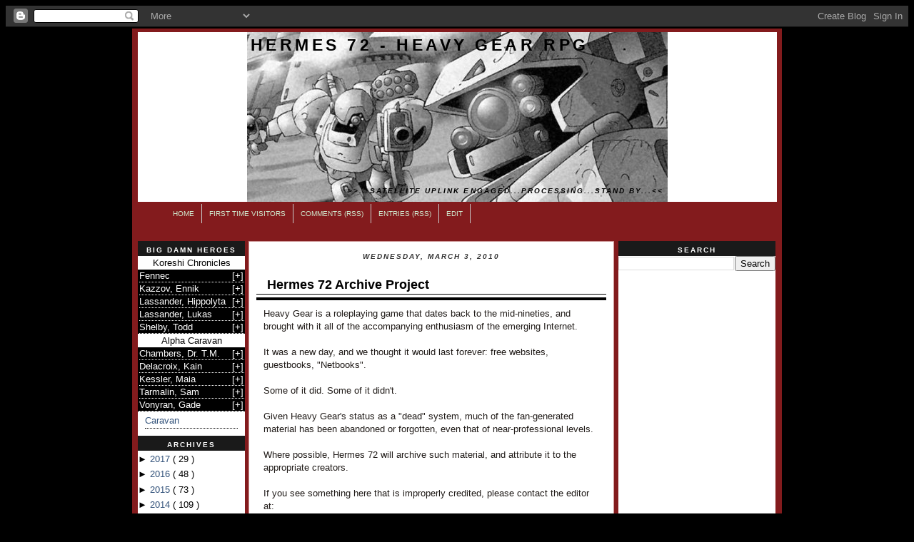

--- FILE ---
content_type: text/html; charset=UTF-8
request_url: http://www.hermes72.com/2010/03/hermes-72-archive-project.html?widgetType=BlogArchive&widgetId=BlogArchive1&action=toggle&dir=open&toggle=MONTHLY-1277956800000&toggleopen=MONTHLY-1267419600000
body_size: 16506
content:
<!DOCTYPE html>
<html xmlns='http://www.w3.org/1999/xhtml' xmlns:b='http://www.google.com/2005/gml/b' xmlns:data='http://www.google.com/2005/gml/data' xmlns:expr='http://www.google.com/2005/gml/expr'>
<head>
<link href='https://www.blogger.com/static/v1/widgets/55013136-widget_css_bundle.css' rel='stylesheet' type='text/css'/>
<title>
Hermes 72 - Heavy Gear RPG: Hermes 72 Archive Project
</title>
<meta content='The ongoing Heavy Gear RPG adventures of two groups of characters searching for answers in the tumultuous aftermath of the War of the Alliance.' name='description'/>
<meta content='Heavy Gear, Terra Nova, Terranova, South, North, Badlands, Hermes 72, Jager, Hunter, Spitting Cobra, Peace River, RPG, roleplaying game, role playing game, DP9, Dream Pod 9' name='keywords'/>
<meta content='7dv6QTbHlTaiDt8sjsQDw56n2sM9PBdNRBsWu0dX+24=' name='verify-v1'/>
<meta content='1KLMeRxy4-I_Rg7qB3EtuoUujZ4' name='alexaVerifyID'/>
<meta content='text/html; charset=UTF-8' http-equiv='Content-Type'/>
<meta content='blogger' name='generator'/>
<link href='http://www.hermes72.com/favicon.ico' rel='icon' type='image/x-icon'/>
<link href='http://www.hermes72.com/2010/03/hermes-72-archive-project.html' rel='canonical'/>
<link rel="alternate" type="application/atom+xml" title="Hermes 72 - Heavy Gear RPG - Atom" href="http://www.hermes72.com/feeds/posts/default" />
<link rel="alternate" type="application/rss+xml" title="Hermes 72 - Heavy Gear RPG - RSS" href="http://www.hermes72.com/feeds/posts/default?alt=rss" />
<link rel="service.post" type="application/atom+xml" title="Hermes 72 - Heavy Gear RPG - Atom" href="https://www.blogger.com/feeds/4824512946694366493/posts/default" />

<link rel="alternate" type="application/atom+xml" title="Hermes 72 - Heavy Gear RPG - Atom" href="http://www.hermes72.com/feeds/4032667884599669685/comments/default" />
<!--Can't find substitution for tag [blog.ieCssRetrofitLinks]-->
<meta content='http://www.hermes72.com/2010/03/hermes-72-archive-project.html' property='og:url'/>
<meta content='Hermes 72 Archive Project' property='og:title'/>
<meta content='Heavy Gear is a roleplaying game that dates back to the mid-nineties, and brought with it all of the accompanying enthusiasm of the emerging...' property='og:description'/>
<style id='page-skin-1' type='text/css'><!--
/*
-----------------------------------------------
***  Templates Novo Blogger ***
Name:     ColorI(originalmente Mínima)
Designer: Ariane Naranjo
URL:      http://templatesparanovoblogger.blogspot.com
Date:     09 Dezembro 2007
***  Não retirar os créditos ! ***
Distributed by: http://BTemplates.com
----------------------------------------------- */
/* Variable definitions
====================
<Variable name="bgcolor" description="Page Background Color"
type="color" default="#ffffff">
<Variable name="textcolor" description="Text Color"
type="color" default="#211C19">
<Variable name="linkcolor" description="Link Color"
type="color" default="#2F96B9">
<Variable name="visitedlinkcolor" description="Visited Link Color"
type="color" default="#267AA6">
<Variable name="pagetitlecolor" description="Blog Title Color"
type="color" default="#F2C888">
<Variable name="descriptioncolor" description="Blog Description Color"
type="color" default="#FF7220">
<Variable name="titlecolor" description="Post Title Color"
type="color" default="#16110D">
<Variable name="bordercolor" description="Border Color"
type="color" default="#000000">
<Variable name="sidebarcolor" description="Sidebar Title BG Color"
type="color" default="#E7B99A">
<Variable name="sidebartitlecolor" description="Sidebar Title Color"
type="color" default="#5F6B22">
<Variable name="sidebartextcolor" description="Sidebar Text Color"
type="color" default="#5F6B22">
<Variable name="bodyfont" description="Text Font"
type="font" default="normal normal 100% 'Palatino Linotype',Trebuchet,Verdana,Sans-serif">
<Variable name="headerfont" description="Sidebar Title Font"
type="font"
default="normal bold 78% 'Trebuchet MS',Trebuchet,Arial,Verdana,Sans-serif">
<Variable name="pagetitlefont" description="Blog Title Font"
type="font"
default="normal bold 200% 'Trebuchet MS',Trebuchet,Verdana,Sans-serif">
<Variable name="descriptionfont" description="Blog Description Font"
type="font"
default="normal normal 78% 'Trebuchet MS', Trebuchet, Verdana, Sans-serif">
<Variable name="postfooterfont" description="Post Footer Font"
type="font"
default="normal normal 78% 'Trebuchet MS', Trebuchet, Arial, Verdana, Sans-serif">
*/
body {
background: #000000;
color:#211C19;
font: x-small "Trebuchet MS", Trebuchet, Verdana, Sans-serif;
font-size/* */:/**/small;
font-size: /**/small;
text-align: lcenter;
}
a:link {
color:#32527A;
text-decoration:none;
}
a:visited {
color:#003366;
text-decoration:none;
}
a:hover {
color:#000000;
text-decoration:underline;
}
a img {
border-width:0;
}
/* Header
-----------------------------------------------
*/
#header-inner {
background-position: center;
margin-left: auto;
margin-right: auto;
}
#header-wrapper {
width:895px;
height:238px;
margin:0 auto 0px;
}
#header {
margin: 0px;
width:895px;
height:238px;
background:  #ffffff url() bottom center;
text-align: left;
color:#000000;
}
#header h1 {
margin:0px auto 0px;
padding: 5px 0px 0px 5px;
line-height:1.2em;
text-transform:uppercase;
letter-spacing:.2em;
font: normal bold 175% Verdana, sans-serif;
}
#header a {
color:#000000;
text-decoration:none;
}
#header a:hover {
color:#000000;
}
#header .description {
text-align: right;
margin:0px auto 0px;
padding: 185px 5px 5px 30px;
max-width:895px;
text-transform:uppercase;
letter-spacing:.2em;
line-height: 1.2em;
font: italic bold 78% Trebuchet, Trebuchet MS, Arial, sans-serif;
color: #000000;
}
#navigation{
height:27px;
width: 895px;
line-height:27px;
margin:-10px 10px 10px 2px;
background: url(http://i9.tinypic.com/86k0o6d.jpg)  repeat-x;
}
#navigation li{
float:left;
list-style-type:none;
border-right:1px solid #C9C9C9;
white-space:nowrap;
}
#navigation li a{
display:block;
padding:0 10px;
font-size:0.8em;
font-weight:normal;
text-transform:uppercase;
text-decoration:none;
background-color:inherit;
color: #D1EDD1;
}
* html #navigation a {width:1%;}
#navigation .selected,#navigation a:hover{
background: url(http://i4.tinypic.com/8a22pn4.jpg)  0 100% repeat-x;
color:#F8D6D6;
border-bottom: 1px solid #C9C9C9;
text-decoration:none;
}
/* Outer-Wrapper
----------------------------------------------- */
#outer-wrapper {
width: 900px;
margin:0 auto;
padding:5px;
text-align:left;
font: normal normal 100% Arial, sans-serif;
background-color:#831B1D;
border: 2px solid #000000;
}
#main-wrapper {
background: #ffffff;
margin-top: 0px;
border: 1px solid #CD9797;
margin-left: 5px;
width: 510px;
float: left;
word-wrap: break-word; /* fix for long text breaking sidebar float in IE */
overflow: hidden;     /* fix for long non-text content breaking IE sidebar float */
}
#sidebar-wrapper {
background: #ffffff;
margin-top: 0px;
margin-right: 4px;
width: 220px;
float: right;
word-wrap: break-word; /* fix for long text breaking sidebar float in IE */
overflow: hidden;     /* fix for long non-text content breaking IE sidebar float */
}
#newsidebar-wrapper {
background: #ffffff;
margin-top: 0px;
margin-left: 3px;
width: 150px;
float: left;
word-wrap: break-word; /* fix for long text breaking sidebar float in IE */
overflow: hidden;     /* fix for long non-text content breaking IE sidebar float */
}
/* Headings
------------------------------------------------ */
h2 {
margin:1.5em 0 .75em;
font:normal bold 78% 'Trebuchet MS',Trebuchet,Arial,Verdana,Sans-serif;
line-height: 1.4em;
text-transform:uppercase;
letter-spacing:.2em;
color:#333333;
}
/* Posts
-----------------------------------------------
*/
h2.date-header {
text-align: center;
font: italic bold 78% Trebuchet, Trebuchet MS, Arial, sans-serif;
}
.post {
margin:10x;
line-height:2em;
padding: 10px 10px 0px 10px;
font: normal normal 100% Arial, sans-serif;
color: #211C19;
}
.post h3 {
margin:.25em 0 0;
padding:0 0 4px;
font-size:140%;
font-weight:normal;
line-height:1.4em;
color:#000000;
border-bottom: 4px solid #000000;
}
.post h3 a, .post h3 a:visited, .post h3 strong {
background-color: #bgcolor;
display:block;
text-decoration:none;
color:#000000;
font-weight:bold;
padding-left: 15px;
border-bottom:1px solid #000000;
}
.post h3 strong, .post h3 a:hover {
background-color: #bgcolor;
color:#211C19;
padding-left: 15px;
border-bottom:1px solid #000000;
}
.post p {
margin:10px;
line-height:1.4em;
}
.post-footer {
background-color: #bgcolor;
margin: .75em 0;
color:#333333;
padding-left: 5px;
text-transform:uppercase;
letter-spacing:.1em;
font: normal normal 78% Arial, sans-serif;
font-weight:bold;
line-height: 1.1em;
border-top:1px dotted #000000;
}
.comment-link {
margin-left:.6em;
}
.post img {
padding:4px;
border:0px solid #000000;
}
.post blockquote {
margin: 10px;
padding: 8px;
background: #D2DFDA;
}
.post blockquote p {
margin:.75em 0;
}
/* Comments
----------------------------------------------- */
#comments h4 {
padding-left: 10px;
margin:1em 0;
font-weight: bold;
line-height: 1.4em;
text-transform:uppercase;
letter-spacing:.2em;
color: #333333;
}
#comments-block {
padding-left: 5px;
margin:1em 0 1.5em;
line-height:1.3em;
}
#comments-block .comment-author {
padding-left: 5px;
margin:.5em 0;
}
#comments-block .comment-body {
padding-left: 5px;
margin:.25em 0 0;
}
#comments-block .comment-footer {
padding-left: 5px;
margin:-.25em 0 2em;
line-height: 1.4em;
text-transform:uppercase;
letter-spacing:.1em;
}
#comments-block .comment-body p {
padding-left: 5px;
margin:0 0 .75em;
}
.deleted-comment {
padding-left: 5px;
font-style:italic;
color:gray;
}
#feed-links {
padding-left: 5px;
clear: both;
line-height: 2.5em;
}
#blog-pager-newer-link {
padding: 5px;
float: left;
}
#blog-pager-older-link {
padding: 5px;
float: right;
}
#blog-pager {
text-align: center;
}
/* Sidebar Content
----------------------------------------------- */
.sidebar {
color: $sidebartextbodycolor;
line-height: 1em;
margin:0px;
}
.sidebar h2 {
background: #1A1A1A;
text-align: center;
color: #ffffff;
height: 15px;
margin:0px;
padding-top: 6px;
}
.sidebar ul {
list-style:none;
margin:5px;
padding:0 0 0;
}
.sidebar li {
margin:5px;
padding:0 0 .25em 15px;
text-indent:-15px;
line-height:1.2em;
border-bottom: 1px dotted #000000;
}
.sidebar .widget {
margin:0px 0px 10px 0px;
padding:0px;
color: #000000;
}
.main .widget {
margin:0px 0px 10px 0px;
padding:0px;
}
.main .Blog {
margin:0px 0px 30px 0px;
padding:0px;
}
/* Profile
----------------------------------------------- */
.profile-img {
float: center;
margin: 5px;
padding: 4px;
border: 1px solid #000000;
}
.profile-data {
margin:5px;
text-transform:uppercase;
letter-spacing:.1em;
font: normal normal 78% Arial, sans-serif;
color: #333333;
font-weight: bold;
line-height: 1.2em;
}
.profile-datablock {
margin:5px;
}
.profile-textblock {
margin: 5px;
line-height: 1.6em;
}
.profile-link {
margin: 5px;
font: normal normal 78% Arial, sans-serif;
text-transform: uppercase;
letter-spacing: .1em;
}
/* Footer
------------------------------------------------ */
#footer {
width:895px;
clear:both;
margin:0 auto;
padding-top:15px;
line-height: 1.6em;
text-transform:uppercase;
letter-spacing:.1em;
text-align: center;
}
/* Credit
------------------------------------------------ */
#credit {
width:900px;
margin:0 auto;
background:#1A1A1A;
text-align: center;
}
/** Page structure tweaks for layout editor wireframe */
body#layout #header {
margin-left: 0px;
margin-right: 0px;
}
/* Contact Form Container */
.contact-form-widget {
width: 205px;
max-width: 100%;
margin: 0 auto;
padding: 5px;
background: #F8F8F8;
color: #000;
}
/* Fields and submit button */
.contact-form-name, .contact-form-email, .contact-form-email-message {
width: 100%;
max-width: 100%;
margin-bottom: 10px;
}
/* Submit button style */
.contact-form-button-submit {
border-color: #C1C1C1;
background: #E3E3E3;
color: #585858;
width: 20%;
max-width: 20%;
margin-bottom: 10px;
}
/* Submit button on mouseover */
.contact-form-button-submit:hover{
background: #4C8EF9;
color: #ffffff;
border: 1px solid #FAFAFA;
}

--></style>
<link href='https://www.blogger.com/dyn-css/authorization.css?targetBlogID=4824512946694366493&amp;zx=fa620a00-f840-4510-ab28-b10776de6449' media='none' onload='if(media!=&#39;all&#39;)media=&#39;all&#39;' rel='stylesheet'/><noscript><link href='https://www.blogger.com/dyn-css/authorization.css?targetBlogID=4824512946694366493&amp;zx=fa620a00-f840-4510-ab28-b10776de6449' rel='stylesheet'/></noscript>
<meta name='google-adsense-platform-account' content='ca-host-pub-1556223355139109'/>
<meta name='google-adsense-platform-domain' content='blogspot.com'/>

<!-- data-ad-client=ca-pub-0150746754436986 -->

</head>
<body>
<div class='navbar section' id='navbar'><div class='widget Navbar' data-version='1' id='Navbar1'><script type="text/javascript">
    function setAttributeOnload(object, attribute, val) {
      if(window.addEventListener) {
        window.addEventListener('load',
          function(){ object[attribute] = val; }, false);
      } else {
        window.attachEvent('onload', function(){ object[attribute] = val; });
      }
    }
  </script>
<div id="navbar-iframe-container"></div>
<script type="text/javascript" src="https://apis.google.com/js/platform.js"></script>
<script type="text/javascript">
      gapi.load("gapi.iframes:gapi.iframes.style.bubble", function() {
        if (gapi.iframes && gapi.iframes.getContext) {
          gapi.iframes.getContext().openChild({
              url: 'https://www.blogger.com/navbar/4824512946694366493?po\x3d4032667884599669685\x26origin\x3dhttp://www.hermes72.com',
              where: document.getElementById("navbar-iframe-container"),
              id: "navbar-iframe"
          });
        }
      });
    </script><script type="text/javascript">
(function() {
var script = document.createElement('script');
script.type = 'text/javascript';
script.src = '//pagead2.googlesyndication.com/pagead/js/google_top_exp.js';
var head = document.getElementsByTagName('head')[0];
if (head) {
head.appendChild(script);
}})();
</script>
</div></div>
<!-- flooble Expandable Content header start -->
<script language='javascript'>
      // Expandable content script from flooble.com.
      //   http://www.flooble.com/scripts/expand.php
      //----------------------------------------------
      var ie4 = false; if(document.all) { ie4 = true; }
      function getObject(id) { if (ie4) { return document.all[id]; } else { return document.getElementById(id); } }
      function toggle(link, divId) { var lText = link.innerHTML; var d = getObject(divId);
                                    if (lText == '+') { link.innerHTML = '&#8722;'; d.style.display = 'block'; }
                                        else { link.innerHTML = '+'; d.style.display = 'none'; } }
    </script>
<!-- flooble Expandable Content header end -->
<div id='outer-wrapper'>
<div id='wrap2'>
<!-- skip links for text browsers -->
<span id='skiplinks' style='display:none;'>
<a href='#main'>
            skip to main 
          </a>
          |
          <a href='#sidebar'>
            skip to sidebar
          </a>
</span>
<div id='header-wrapper'>
<div class='header section' id='header'><div class='widget Header' data-version='1' id='Header1'>
<div id='header-inner' style='background-image: url("https://blogger.googleusercontent.com/img/b/R29vZ2xl/AVvXsEhD2zh_zJjyvKPUQhortx7XMoTSe3Cy5_Nj5b3XpbKGq8rWGttpQccE9DiI_q2F4eP1vtErwa1KaZRX0NqfeVjRFON_JyYLl83KDrhj0nv10is1PbF5URBQiAyHo0t22uIdL8fnlAjwxPLk/s1600-r/hg4.jpg"); background-repeat: no-repeat; width: 589px; px; height: 238px; px;'>
<div class='titlewrapper' style='background: transparent'>
<h1 class='title' style='background: transparent; border-width: 0px'>
<a href='http://www.hermes72.com/'>
Hermes 72 - Heavy Gear RPG
</a>
</h1>
</div>
<div class='descriptionwrapper'>
<p class='description'>
<span>
&gt;&gt;...satellite uplink engaged...processing...stand by...&lt;&lt;
</span>
</p>
</div>
</div>
</div></div>
</div>
<!-- Header links!!-->
<div id='navigation'>
<ul>
<li>
<a href='http://www.hermes72.com/'>
                Home
              </a>
</li>
<li>
<a href='http://hermes72.blogspot.com/2008/03/welcome-to-hermes-72.html'>
                First Time Visitors
              </a>
</li>
<li>
<a href='http://www.hermes72.com/feeds/comments/default'>
                Comments (RSS)
              </a>
</li>
<li>
<a href='http://www.hermes72.com/feeds/posts/default'>
                Entries (RSS)
              </a>
</li>
<li>
<a href='#' title='Forum'>
                Edit
              </a>
</li>
</ul>
</div>
<div id='content-wrapper'>
<!--Search Within Blog!!-->
<!-- br> <form action='http://hermes72.blogspot.com/search' id='searchthis' method='get' style='display: inline;'> <table cellpadding='0' cellspacing='0' style='width: 200px; height: 100%; margin-left: auto; margin-right: 10px;'> <tbody> <tr> <td valign='middle'> <input id='b-query' name='q' type='text'/> </td> <td class='navbutton' valign='middle'> <input id='submit' name='submit' tabindex='1' type='submit' value='Search'/> </td> </tr> </tbody> </table> </form> </br> <!-->
<br>
<div id='newsidebar-wrapper'>
<div class='sidebar section' id='newsidebar'><div class='widget HTML' data-version='1' id='HTML1'>
<h2 class='title'>
Big Damn Heroes
</h2>
<div class='widget-content'>
<div align="center"; style="padding: 3px;">Koreshi Chronicles</div>

<div style="border-bottom: 1px dotted #000000; padding: 0px; background: #FFFFFF; ">
<table border="0" cellspacing="0" cellpadding="2" width="100%" style="background: #000000; color: #FFFFFF; "><tr><td>Fennec</td><td align="right">
[<a id="exp1403313389_link" style="text-decoration: none; color: #FFFFFF; " href="javascript: void(0);" title="show/hide" onclick="toggle(this, 'exp1403313389');">&#8722;</a>]</td></tr></table>
<div id="exp1403313389" style="margin-left: 8px; padding: 3px; ">
<a href="http://www.hermes72.com/2014/07/esme-fenton-jepps-aka-fennec.html">Overview</a><br />
<a href="http://www.hermes72.com/2014/07/esme-fenton-jepps-sheet-july-2014.html">Sheet</a><br />
<a href="http://www.hermes72.com/2014/07/esme-fenton-jepps-special-equipment.html">Equipment<br />
<a href="http://www.hermes72.com/search/label/fennec+dispatches">Dispatches</a></a></div>
</div><noscript><a href="http://www.flooble.com/scripts/expand.php">this expanable content box is made using a 
free javascript from flooble</a> | <a href="http://www.avatarity.com/">forum avatar graphics</a>
</noscript>
<script language="javascript">toggle(getObject('exp1403313389_link'), 'exp1403313389');</script>
<!-- flooble Expandable Content box end  -->
<!---->
<!-- flooble Expandable Content box start -->
<div style="border-bottom: 1px dotted #000000; padding: 0px; background: #FFFFFF; "><table border="0" cellspacing="0" cellpadding="2" width="100%" style="background: #000000; color: #FFFFFF; "><tr><td>Kazzov, Ennik</td><td align="right">
[<a id="exp1403552879_link" style="text-decoration: none; color: #FFFFFF; " href="javascript: void(0);" title="show/hide" onclick="toggle(this, 'exp1403552879');">&#8722;</a>]</td></tr></table>
<div id="exp1403552879" style="margin-left: 8px; padding: 3px; ">
<a href="INSERT">Overview</a><br />
<a href="INSERT">Sheet</a><br />
<a href="INSERT">Equipment</a><br />
<a href="INSERT">Dispatches</a></div>
</div><noscript><a href="http://www.flooble.com/scripts/expand.php">this expanable content box is made using a 
free javascript from flooble</a> | <a href="http://perplexus.info/">logic puzzles, brainteasers</a>
</noscript>
<script language="javascript">toggle(getObject('exp1403552879_link'), 'exp1403552879');</script>
<!-- flooble Expandable Content box end  -->
<!---->
<!-- flooble Expandable Content box start -->
<div style="border-bottom: 1px dotted #000000; padding: 0px; background: #FFFFFF; "><table border="0" cellspacing="0" cellpadding="2" width="100%" style="background: #000000; color: #FFFFFF; "><tr><td>Lassander, Hippolyta</td><td align="right">
[<a id="exp1403312934_link" style="text-decoration: none; color: #FFFFFF; " href="javascript: void(0);" title="show/hide" onclick="toggle(this, 'exp1403312934');">&#8722;</a>]</td></tr></table>
<div id="exp1403312934" style="margin-left: 8px; padding: 3px; ">
<a href="http://www.hermes72.com/2014/06/lyta-lassander.html">Overview</a><br />
<a href="http://www.hermes72.com/2014/06/lyta-lassander-sheet-june-2014.html">Sheet</a><br />
<a href="http://www.hermes72.com/2014/06/lyta-lassander-special-equipment.html">Equipment</a><br />
<a href="http://www.hermes72.com/search/label/lyta+dispatches">Dispatches</a></div>
</div><noscript><a href="http://www.flooble.com/scripts/expand.php">this expanable content box is made using a 
free javascript from flooble</a> | <a href="http://perplexus.info/">logic puzzles, brainteasers</a>
</noscript>
<script language="javascript">toggle(getObject('exp1403312934_link'), 'exp1403312934');</script>
<!-- flooble Expandable Content box end  -->
<!---->
<!-- flooble Expandable Content box start -->
<div style="border-bottom: 1px dotted #000000; padding: 0px; background: #FFFFFF; "><table border="0" cellspacing="0" cellpadding="2" width="100%" style="background: #000000; color: #FFFFFF; "><tr><td>Lassander, Lukas</td><td align="right">
[<a title="show/hide" id="exp1403312787_link" href="javascript: void(0);" onclick="toggle(this, 'exp1403312787');"  style="text-decoration: none; color: #FFFFFF; ">&#8722;</a>]</td></tr></table>
<div id="exp1403312787" style="margin-left: 8px; style="padding: 3px;"><a href="http://www.hermes72.com/2014/06/lukas-lassander.html">Overview</a><br />
<a href="http://www.hermes72.com/2014/06/lukas-lassander-sheet-june-2014.html">Sheet</a><br />
<a href="http://www.hermes72.com/2014/06/lukas-lassander-special-equipment.html">Equipment</a><br />
<a href="http://www.hermes72.com/search/label/lukas+dispatches">Dispatches</a></div>
</div><noscript><a href="http://www.flooble.com/scripts/expand.php">this expanable content box is made using a 
free javascript from flooble</a> | Read free <a href="http://perplexus.info/">brainteasers</a>
</noscript>
<script language="javascript">toggle(getObject('exp1403312787_link'), 'exp1403312787');</script>
<!-- flooble Expandable Content box end  -->
<!---->
<!-- flooble Expandable Content box start -->
<div style="border-bottom: 1px dotted #000000; padding: 0px; background: #FFFFFF; "><table border="0" cellspacing="0" cellpadding="2" width="100%" style="background: #000000; color: #FFFFFF; "><tr><td>Shelby, Todd</td><td align="right">
[<a id="exp1403313042_link" style="text-decoration: none; color: #FFFFFF; " href="javascript: void(0);" title="show/hide" onclick="toggle(this, 'exp1403313042');">&#8722;</a>]</td></tr></table>
<div id="exp1403313042" style="margin-left: 8px; padding: 3px; "><a href="http://www.hermes72.com/2014/06/todd-torgath-shelby-aka-dirk-doc-grimm.html">Overview</a><br />
<a href="http://www.hermes72.com/2014/06/todd-torgath-shelby-sheet-june-2014.html">Sheet</a><br />
<a href="http://www.hermes72.com/2014/06/todd-torgath-shelby-special-equipment.html">Equipment</a><br />
<a href="http://www.hermes72.com/search/label/todd+dispatches">Dispatches</a></div>
</div><noscript><a href="http://www.flooble.com/scripts/expand.php">this expanable content box is made using a 
free javascript from flooble</a> | <a href="http://www.flooble.com/scripts/">get free javascript games and effects</a>
</noscript>
<script language="javascript">toggle(getObject('exp1403313042_link'), 'exp1403313042');</script>
<!-- flooble Expandable Content box end  -->
<!-- koreshi end  -->

<div align="center"; style="padding: 3px;">Alpha Caravan</div>

<!-- flooble Expandable Content box start -->
<div style="border-bottom: 1px dotted #000000; padding: 0px; background: #FFFFFF; "><table border="0" cellspacing="0" cellpadding="2" width="100%" style="background: #000000; color: #FFFFFF; "><tr><td>Chambers, Dr. T.M.</td><td align="right">
[<a id="exp1210019898_link" style="text-decoration: none; color: #FFFFFF; " href="javascript: void(0);" title="show/hide" onclick="toggle(this, 'exp1210019898');">&#8722;</a>]</td></tr></table>
<div id="exp1210019898" style="margin-left: 8px; padding: 3px; "><a href="http://hermes72.blogspot.com/2008/05/doctor-t-m-chambers.html">Overview</a><br />
<a href="http://hermes72.blogspot.com/2008/05/name-dr-tom.html">Sheet</a><br />
Equipment<br />
<a href="http://www.hermes72.com/search/label/tom+dispatches">Dispatches</a></div>
</div><noscript><a href="http://www.flooble.com/scripts/expand.php">this expanable content box is made using a 
free javascript from flooble</a> | <a href="http://www.avatarity.com/">forum avatar graphics</a>
</noscript>
<script language="javascript">toggle(getObject('exp1210019898_link'), 'exp1210019898');</script>
<!-- flooble Expandable Content box end  -->
<!---->
<!-- flooble Expandable Content box start -->
<div style="border-bottom: 1px dotted #000000; padding: 0px; background: #FFFFFF; "><table border="0" cellspacing="0" cellpadding="2" width="100%" style="background: #000000; color: #FFFFFF; "><tr><td>Delacroix, Kain</td><td align="right">
[<a id="exp1210019595_link" style="text-decoration: none; color: #FFFFFF; " href="javascript: void(0);" title="show/hide" onclick="toggle(this, 'exp1210019595');">&#8722;</a>]</td></tr></table>
<div id="exp1210019595" style="margin-left: 8px; padding: 3px; ">
<a href="http://hermes72.blogspot.com/2008/05/kain-delacroix.html">Overview</a><br />
<a href="http://hermes72.blogspot.com/2011/02/kain-sheet-feb-2011.html">Sheet</a><br />
<a href="http://hermes72.blogspot.com/2008/05/kain-equipment.html">Equipment</a><br />
<a href="http://www.hermes72.com/search/label/kain+dispatches">Dispatches</a></div>
</div><noscript><a href="http://www.flooble.com/scripts/expand.php">this expanable content box is made using a 
free javascript from flooble</a> | <a href="http://perplexus.info/">logic puzzles, brainteasers</a>
</noscript>
<script language="javascript">toggle(getObject('exp1210019595_link'), 'exp1210019595');</script>
<!-- flooble Expandable Content box end  -->
<!---->
<!-- flooble Expandable Content box start -->
<div style="border-bottom: 1px dotted #000000; padding: 0px; background: #FFFFFF; "><table border="0" cellspacing="0" cellpadding="2" width="100%" style="background: #000000; color: #FFFFFF; "><tr><td>Kessler, Maia</td><td align="right">
[<a title="show/hide" id="exp1273863085_link" href="javascript: void(0);" onclick="toggle(this, 'exp1273863085');"  style="text-decoration: none; color: #FFFFFF; ">&#8722;</a>]</td></tr></table>
<div id="exp1273863085" style="margin-left: 8px; style="padding: 3px;"><a href="http://hermes72.blogspot.com/2010/05/maia-kessler.html">Overview</a><br />
<a href="http://hermes72.blogspot.com/2010/05/maia-kessler-sheet.html">Sheet</a><br />
<a href="http://hermes72.blogspot.com/2010/05/maia-kessler-equipment.html">Equipment</a><br />
Dispatches</div>
</div><noscript><a href="http://www.flooble.com/scripts/expand.php">this expanable content box is made using a 
free javascript from flooble</a> | Read free <a href="http://perplexus.info/">brainteasers</a>
</noscript>
<script language="javascript">toggle(getObject('exp1273863085_link'), 'exp1273863085');</script>
<!-- flooble Expandable Content box end  -->
<!---->
<!-- flooble Expandable Content box start -->
<div style="border-bottom: 1px dotted #000000; padding: 0px; background: #FFFFFF; "><table border="0" cellspacing="0" cellpadding="2" width="100%" style="background: #000000; color: #FFFFFF; "><tr><td>Tarmalin, Sam</td><td align="right">
[<a id="exp1210703249_link" style="text-decoration: none; color: #FFFFFF; " href="javascript: void(0);" title="show/hide" onclick="toggle(this, 'exp1210703249');">&#8722;</a>]</td></tr></table>
<div id="exp1210703249" style="margin-left: 8px; padding: 3px; "><a href="http://hermes72.blogspot.com/2008/06/sam-overview.html">Overview</a><br />
<a href="http://hermes72.blogspot.com/2008/06/sam-character-sheet.html">Sheet</a><br />
<a href="http://hermes72.blogspot.com/2008/06/sam-equipment.html">Equipment</a><br />
<a href="http://www.hermes72.com/search/label/sam+dispatches">Dispatches</a></div>
</div><noscript><a href="http://www.flooble.com/scripts/expand.php">this expanable content box is made using a 
free javascript from flooble</a> | <a href="http://www.flooble.com/scripts/">get free javascript games and effects</a>
</noscript>
<script language="javascript">toggle(getObject('exp1210703249_link'), 'exp1210703249');</script>
<!-- flooble Expandable Content box end  -->
<!---->
<!-- flooble Expandable Content box start -->
<div style="border-bottom: 1px dotted #000000; padding: 0px; background: #FFFFFF;"><table border="0" cellspacing="0" cellpadding="2" width="100%" style="background: #000000; color: #FFFFFF; "><tr><td>Vonyran, Gade</td><td align="right">
[<a id="exp1210703152_link" style="text-decoration: none; color: #FFFFFF; " href="javascript: void(0);" title="show/hide" onclick="toggle(this, 'exp1210703152');">&#8722;</a>]</td></tr></table>
<div id="exp1210703152" style="margin-left: 8px; padding: 3px; "><a href="http://hermes72.blogspot.com/2008/05/gade-vonyran.html">Overview</a><br />
<a href="http://hermes72.blogspot.com/2008/05/gade.html">Sheet</a><br />
Equipment<br />
<a href="http://www.hermes72.com/search/label/gade+dispatches">Dispatches</a></div>
</div><noscript><a href="http://www.flooble.com/scripts/expand.php">this expanable content box is made using a 
free javascript from flooble</a> | <a href="http://www.avatarity.com/">forum avatar graphics</a>
</noscript>
<script language="javascript">toggle(getObject('exp1210703152_link'), 'exp1210703152');</script>
<!-- flooble Expandable Content box end  -->
<div class="widget-content">
<ul>
<li><a href="http://hermes72.blogspot.com/2008/05/rolling-rolling-rolling-though-theyre.html">Caravan</a></li>
</ul></div>
</div>
<div class='clear'></div>
</div><div class='widget BlogArchive' data-version='1' id='BlogArchive1'>
<h2>
Archives
</h2>
<div class='widget-content'>
<div id='ArchiveList'>
<div id='BlogArchive1_ArchiveList'>
<ul>
<li class='archivedate collapsed'>
<a class='toggle' href='//www.hermes72.com/2010/03/hermes-72-archive-project.html?widgetType=BlogArchive&widgetId=BlogArchive1&action=toggle&dir=open&toggle=YEARLY-1483246800000&toggleopen=MONTHLY-1267419600000'>
<span class='zippy'>
                        &#9658; 
                      </span>
</a>
<a class='post-count-link' href='http://www.hermes72.com/2017/'>
2017
</a>
                      (
                      <span class='post-count'>
29
</span>
                      )
                      
<ul>
<li class='archivedate collapsed'>
<a class='toggle' href='//www.hermes72.com/2010/03/hermes-72-archive-project.html?widgetType=BlogArchive&widgetId=BlogArchive1&action=toggle&dir=open&toggle=MONTHLY-1512104400000&toggleopen=MONTHLY-1267419600000'>
<span class='zippy'>
                        &#9658; 
                      </span>
</a>
<a class='post-count-link' href='http://www.hermes72.com/2017/12/'>
December
</a>
                      (
                      <span class='post-count'>
1
</span>
                      )
                      
</li>
</ul>
<ul>
<li class='archivedate collapsed'>
<a class='toggle' href='//www.hermes72.com/2010/03/hermes-72-archive-project.html?widgetType=BlogArchive&widgetId=BlogArchive1&action=toggle&dir=open&toggle=MONTHLY-1509508800000&toggleopen=MONTHLY-1267419600000'>
<span class='zippy'>
                        &#9658; 
                      </span>
</a>
<a class='post-count-link' href='http://www.hermes72.com/2017/11/'>
November
</a>
                      (
                      <span class='post-count'>
2
</span>
                      )
                      
</li>
</ul>
<ul>
<li class='archivedate collapsed'>
<a class='toggle' href='//www.hermes72.com/2010/03/hermes-72-archive-project.html?widgetType=BlogArchive&widgetId=BlogArchive1&action=toggle&dir=open&toggle=MONTHLY-1506830400000&toggleopen=MONTHLY-1267419600000'>
<span class='zippy'>
                        &#9658; 
                      </span>
</a>
<a class='post-count-link' href='http://www.hermes72.com/2017/10/'>
October
</a>
                      (
                      <span class='post-count'>
1
</span>
                      )
                      
</li>
</ul>
<ul>
<li class='archivedate collapsed'>
<a class='toggle' href='//www.hermes72.com/2010/03/hermes-72-archive-project.html?widgetType=BlogArchive&widgetId=BlogArchive1&action=toggle&dir=open&toggle=MONTHLY-1504238400000&toggleopen=MONTHLY-1267419600000'>
<span class='zippy'>
                        &#9658; 
                      </span>
</a>
<a class='post-count-link' href='http://www.hermes72.com/2017/09/'>
September
</a>
                      (
                      <span class='post-count'>
1
</span>
                      )
                      
</li>
</ul>
<ul>
<li class='archivedate collapsed'>
<a class='toggle' href='//www.hermes72.com/2010/03/hermes-72-archive-project.html?widgetType=BlogArchive&widgetId=BlogArchive1&action=toggle&dir=open&toggle=MONTHLY-1501560000000&toggleopen=MONTHLY-1267419600000'>
<span class='zippy'>
                        &#9658; 
                      </span>
</a>
<a class='post-count-link' href='http://www.hermes72.com/2017/08/'>
August
</a>
                      (
                      <span class='post-count'>
1
</span>
                      )
                      
</li>
</ul>
<ul>
<li class='archivedate collapsed'>
<a class='toggle' href='//www.hermes72.com/2010/03/hermes-72-archive-project.html?widgetType=BlogArchive&widgetId=BlogArchive1&action=toggle&dir=open&toggle=MONTHLY-1498881600000&toggleopen=MONTHLY-1267419600000'>
<span class='zippy'>
                        &#9658; 
                      </span>
</a>
<a class='post-count-link' href='http://www.hermes72.com/2017/07/'>
July
</a>
                      (
                      <span class='post-count'>
1
</span>
                      )
                      
</li>
</ul>
<ul>
<li class='archivedate collapsed'>
<a class='toggle' href='//www.hermes72.com/2010/03/hermes-72-archive-project.html?widgetType=BlogArchive&widgetId=BlogArchive1&action=toggle&dir=open&toggle=MONTHLY-1496289600000&toggleopen=MONTHLY-1267419600000'>
<span class='zippy'>
                        &#9658; 
                      </span>
</a>
<a class='post-count-link' href='http://www.hermes72.com/2017/06/'>
June
</a>
                      (
                      <span class='post-count'>
4
</span>
                      )
                      
</li>
</ul>
<ul>
<li class='archivedate collapsed'>
<a class='toggle' href='//www.hermes72.com/2010/03/hermes-72-archive-project.html?widgetType=BlogArchive&widgetId=BlogArchive1&action=toggle&dir=open&toggle=MONTHLY-1493611200000&toggleopen=MONTHLY-1267419600000'>
<span class='zippy'>
                        &#9658; 
                      </span>
</a>
<a class='post-count-link' href='http://www.hermes72.com/2017/05/'>
May
</a>
                      (
                      <span class='post-count'>
3
</span>
                      )
                      
</li>
</ul>
<ul>
<li class='archivedate collapsed'>
<a class='toggle' href='//www.hermes72.com/2010/03/hermes-72-archive-project.html?widgetType=BlogArchive&widgetId=BlogArchive1&action=toggle&dir=open&toggle=MONTHLY-1491019200000&toggleopen=MONTHLY-1267419600000'>
<span class='zippy'>
                        &#9658; 
                      </span>
</a>
<a class='post-count-link' href='http://www.hermes72.com/2017/04/'>
April
</a>
                      (
                      <span class='post-count'>
2
</span>
                      )
                      
</li>
</ul>
<ul>
<li class='archivedate collapsed'>
<a class='toggle' href='//www.hermes72.com/2010/03/hermes-72-archive-project.html?widgetType=BlogArchive&widgetId=BlogArchive1&action=toggle&dir=open&toggle=MONTHLY-1488344400000&toggleopen=MONTHLY-1267419600000'>
<span class='zippy'>
                        &#9658; 
                      </span>
</a>
<a class='post-count-link' href='http://www.hermes72.com/2017/03/'>
March
</a>
                      (
                      <span class='post-count'>
5
</span>
                      )
                      
</li>
</ul>
<ul>
<li class='archivedate collapsed'>
<a class='toggle' href='//www.hermes72.com/2010/03/hermes-72-archive-project.html?widgetType=BlogArchive&widgetId=BlogArchive1&action=toggle&dir=open&toggle=MONTHLY-1485925200000&toggleopen=MONTHLY-1267419600000'>
<span class='zippy'>
                        &#9658; 
                      </span>
</a>
<a class='post-count-link' href='http://www.hermes72.com/2017/02/'>
February
</a>
                      (
                      <span class='post-count'>
5
</span>
                      )
                      
</li>
</ul>
<ul>
<li class='archivedate collapsed'>
<a class='toggle' href='//www.hermes72.com/2010/03/hermes-72-archive-project.html?widgetType=BlogArchive&widgetId=BlogArchive1&action=toggle&dir=open&toggle=MONTHLY-1483246800000&toggleopen=MONTHLY-1267419600000'>
<span class='zippy'>
                        &#9658; 
                      </span>
</a>
<a class='post-count-link' href='http://www.hermes72.com/2017/01/'>
January
</a>
                      (
                      <span class='post-count'>
3
</span>
                      )
                      
</li>
</ul>
</li>
</ul>
<ul>
<li class='archivedate collapsed'>
<a class='toggle' href='//www.hermes72.com/2010/03/hermes-72-archive-project.html?widgetType=BlogArchive&widgetId=BlogArchive1&action=toggle&dir=open&toggle=YEARLY-1451624400000&toggleopen=MONTHLY-1267419600000'>
<span class='zippy'>
                        &#9658; 
                      </span>
</a>
<a class='post-count-link' href='http://www.hermes72.com/2016/'>
2016
</a>
                      (
                      <span class='post-count'>
48
</span>
                      )
                      
<ul>
<li class='archivedate collapsed'>
<a class='toggle' href='//www.hermes72.com/2010/03/hermes-72-archive-project.html?widgetType=BlogArchive&widgetId=BlogArchive1&action=toggle&dir=open&toggle=MONTHLY-1480568400000&toggleopen=MONTHLY-1267419600000'>
<span class='zippy'>
                        &#9658; 
                      </span>
</a>
<a class='post-count-link' href='http://www.hermes72.com/2016/12/'>
December
</a>
                      (
                      <span class='post-count'>
2
</span>
                      )
                      
</li>
</ul>
<ul>
<li class='archivedate collapsed'>
<a class='toggle' href='//www.hermes72.com/2010/03/hermes-72-archive-project.html?widgetType=BlogArchive&widgetId=BlogArchive1&action=toggle&dir=open&toggle=MONTHLY-1477972800000&toggleopen=MONTHLY-1267419600000'>
<span class='zippy'>
                        &#9658; 
                      </span>
</a>
<a class='post-count-link' href='http://www.hermes72.com/2016/11/'>
November
</a>
                      (
                      <span class='post-count'>
7
</span>
                      )
                      
</li>
</ul>
<ul>
<li class='archivedate collapsed'>
<a class='toggle' href='//www.hermes72.com/2010/03/hermes-72-archive-project.html?widgetType=BlogArchive&widgetId=BlogArchive1&action=toggle&dir=open&toggle=MONTHLY-1475294400000&toggleopen=MONTHLY-1267419600000'>
<span class='zippy'>
                        &#9658; 
                      </span>
</a>
<a class='post-count-link' href='http://www.hermes72.com/2016/10/'>
October
</a>
                      (
                      <span class='post-count'>
6
</span>
                      )
                      
</li>
</ul>
<ul>
<li class='archivedate collapsed'>
<a class='toggle' href='//www.hermes72.com/2010/03/hermes-72-archive-project.html?widgetType=BlogArchive&widgetId=BlogArchive1&action=toggle&dir=open&toggle=MONTHLY-1472702400000&toggleopen=MONTHLY-1267419600000'>
<span class='zippy'>
                        &#9658; 
                      </span>
</a>
<a class='post-count-link' href='http://www.hermes72.com/2016/09/'>
September
</a>
                      (
                      <span class='post-count'>
2
</span>
                      )
                      
</li>
</ul>
<ul>
<li class='archivedate collapsed'>
<a class='toggle' href='//www.hermes72.com/2010/03/hermes-72-archive-project.html?widgetType=BlogArchive&widgetId=BlogArchive1&action=toggle&dir=open&toggle=MONTHLY-1470024000000&toggleopen=MONTHLY-1267419600000'>
<span class='zippy'>
                        &#9658; 
                      </span>
</a>
<a class='post-count-link' href='http://www.hermes72.com/2016/08/'>
August
</a>
                      (
                      <span class='post-count'>
1
</span>
                      )
                      
</li>
</ul>
<ul>
<li class='archivedate collapsed'>
<a class='toggle' href='//www.hermes72.com/2010/03/hermes-72-archive-project.html?widgetType=BlogArchive&widgetId=BlogArchive1&action=toggle&dir=open&toggle=MONTHLY-1464753600000&toggleopen=MONTHLY-1267419600000'>
<span class='zippy'>
                        &#9658; 
                      </span>
</a>
<a class='post-count-link' href='http://www.hermes72.com/2016/06/'>
June
</a>
                      (
                      <span class='post-count'>
4
</span>
                      )
                      
</li>
</ul>
<ul>
<li class='archivedate collapsed'>
<a class='toggle' href='//www.hermes72.com/2010/03/hermes-72-archive-project.html?widgetType=BlogArchive&widgetId=BlogArchive1&action=toggle&dir=open&toggle=MONTHLY-1462075200000&toggleopen=MONTHLY-1267419600000'>
<span class='zippy'>
                        &#9658; 
                      </span>
</a>
<a class='post-count-link' href='http://www.hermes72.com/2016/05/'>
May
</a>
                      (
                      <span class='post-count'>
5
</span>
                      )
                      
</li>
</ul>
<ul>
<li class='archivedate collapsed'>
<a class='toggle' href='//www.hermes72.com/2010/03/hermes-72-archive-project.html?widgetType=BlogArchive&widgetId=BlogArchive1&action=toggle&dir=open&toggle=MONTHLY-1459483200000&toggleopen=MONTHLY-1267419600000'>
<span class='zippy'>
                        &#9658; 
                      </span>
</a>
<a class='post-count-link' href='http://www.hermes72.com/2016/04/'>
April
</a>
                      (
                      <span class='post-count'>
8
</span>
                      )
                      
</li>
</ul>
<ul>
<li class='archivedate collapsed'>
<a class='toggle' href='//www.hermes72.com/2010/03/hermes-72-archive-project.html?widgetType=BlogArchive&widgetId=BlogArchive1&action=toggle&dir=open&toggle=MONTHLY-1456808400000&toggleopen=MONTHLY-1267419600000'>
<span class='zippy'>
                        &#9658; 
                      </span>
</a>
<a class='post-count-link' href='http://www.hermes72.com/2016/03/'>
March
</a>
                      (
                      <span class='post-count'>
10
</span>
                      )
                      
</li>
</ul>
<ul>
<li class='archivedate collapsed'>
<a class='toggle' href='//www.hermes72.com/2010/03/hermes-72-archive-project.html?widgetType=BlogArchive&widgetId=BlogArchive1&action=toggle&dir=open&toggle=MONTHLY-1454302800000&toggleopen=MONTHLY-1267419600000'>
<span class='zippy'>
                        &#9658; 
                      </span>
</a>
<a class='post-count-link' href='http://www.hermes72.com/2016/02/'>
February
</a>
                      (
                      <span class='post-count'>
1
</span>
                      )
                      
</li>
</ul>
<ul>
<li class='archivedate collapsed'>
<a class='toggle' href='//www.hermes72.com/2010/03/hermes-72-archive-project.html?widgetType=BlogArchive&widgetId=BlogArchive1&action=toggle&dir=open&toggle=MONTHLY-1451624400000&toggleopen=MONTHLY-1267419600000'>
<span class='zippy'>
                        &#9658; 
                      </span>
</a>
<a class='post-count-link' href='http://www.hermes72.com/2016/01/'>
January
</a>
                      (
                      <span class='post-count'>
2
</span>
                      )
                      
</li>
</ul>
</li>
</ul>
<ul>
<li class='archivedate collapsed'>
<a class='toggle' href='//www.hermes72.com/2010/03/hermes-72-archive-project.html?widgetType=BlogArchive&widgetId=BlogArchive1&action=toggle&dir=open&toggle=YEARLY-1420088400000&toggleopen=MONTHLY-1267419600000'>
<span class='zippy'>
                        &#9658; 
                      </span>
</a>
<a class='post-count-link' href='http://www.hermes72.com/2015/'>
2015
</a>
                      (
                      <span class='post-count'>
73
</span>
                      )
                      
<ul>
<li class='archivedate collapsed'>
<a class='toggle' href='//www.hermes72.com/2010/03/hermes-72-archive-project.html?widgetType=BlogArchive&widgetId=BlogArchive1&action=toggle&dir=open&toggle=MONTHLY-1448946000000&toggleopen=MONTHLY-1267419600000'>
<span class='zippy'>
                        &#9658; 
                      </span>
</a>
<a class='post-count-link' href='http://www.hermes72.com/2015/12/'>
December
</a>
                      (
                      <span class='post-count'>
4
</span>
                      )
                      
</li>
</ul>
<ul>
<li class='archivedate collapsed'>
<a class='toggle' href='//www.hermes72.com/2010/03/hermes-72-archive-project.html?widgetType=BlogArchive&widgetId=BlogArchive1&action=toggle&dir=open&toggle=MONTHLY-1446350400000&toggleopen=MONTHLY-1267419600000'>
<span class='zippy'>
                        &#9658; 
                      </span>
</a>
<a class='post-count-link' href='http://www.hermes72.com/2015/11/'>
November
</a>
                      (
                      <span class='post-count'>
3
</span>
                      )
                      
</li>
</ul>
<ul>
<li class='archivedate collapsed'>
<a class='toggle' href='//www.hermes72.com/2010/03/hermes-72-archive-project.html?widgetType=BlogArchive&widgetId=BlogArchive1&action=toggle&dir=open&toggle=MONTHLY-1443672000000&toggleopen=MONTHLY-1267419600000'>
<span class='zippy'>
                        &#9658; 
                      </span>
</a>
<a class='post-count-link' href='http://www.hermes72.com/2015/10/'>
October
</a>
                      (
                      <span class='post-count'>
5
</span>
                      )
                      
</li>
</ul>
<ul>
<li class='archivedate collapsed'>
<a class='toggle' href='//www.hermes72.com/2010/03/hermes-72-archive-project.html?widgetType=BlogArchive&widgetId=BlogArchive1&action=toggle&dir=open&toggle=MONTHLY-1441080000000&toggleopen=MONTHLY-1267419600000'>
<span class='zippy'>
                        &#9658; 
                      </span>
</a>
<a class='post-count-link' href='http://www.hermes72.com/2015/09/'>
September
</a>
                      (
                      <span class='post-count'>
4
</span>
                      )
                      
</li>
</ul>
<ul>
<li class='archivedate collapsed'>
<a class='toggle' href='//www.hermes72.com/2010/03/hermes-72-archive-project.html?widgetType=BlogArchive&widgetId=BlogArchive1&action=toggle&dir=open&toggle=MONTHLY-1438401600000&toggleopen=MONTHLY-1267419600000'>
<span class='zippy'>
                        &#9658; 
                      </span>
</a>
<a class='post-count-link' href='http://www.hermes72.com/2015/08/'>
August
</a>
                      (
                      <span class='post-count'>
10
</span>
                      )
                      
</li>
</ul>
<ul>
<li class='archivedate collapsed'>
<a class='toggle' href='//www.hermes72.com/2010/03/hermes-72-archive-project.html?widgetType=BlogArchive&widgetId=BlogArchive1&action=toggle&dir=open&toggle=MONTHLY-1435723200000&toggleopen=MONTHLY-1267419600000'>
<span class='zippy'>
                        &#9658; 
                      </span>
</a>
<a class='post-count-link' href='http://www.hermes72.com/2015/07/'>
July
</a>
                      (
                      <span class='post-count'>
1
</span>
                      )
                      
</li>
</ul>
<ul>
<li class='archivedate collapsed'>
<a class='toggle' href='//www.hermes72.com/2010/03/hermes-72-archive-project.html?widgetType=BlogArchive&widgetId=BlogArchive1&action=toggle&dir=open&toggle=MONTHLY-1433131200000&toggleopen=MONTHLY-1267419600000'>
<span class='zippy'>
                        &#9658; 
                      </span>
</a>
<a class='post-count-link' href='http://www.hermes72.com/2015/06/'>
June
</a>
                      (
                      <span class='post-count'>
7
</span>
                      )
                      
</li>
</ul>
<ul>
<li class='archivedate collapsed'>
<a class='toggle' href='//www.hermes72.com/2010/03/hermes-72-archive-project.html?widgetType=BlogArchive&widgetId=BlogArchive1&action=toggle&dir=open&toggle=MONTHLY-1430452800000&toggleopen=MONTHLY-1267419600000'>
<span class='zippy'>
                        &#9658; 
                      </span>
</a>
<a class='post-count-link' href='http://www.hermes72.com/2015/05/'>
May
</a>
                      (
                      <span class='post-count'>
6
</span>
                      )
                      
</li>
</ul>
<ul>
<li class='archivedate collapsed'>
<a class='toggle' href='//www.hermes72.com/2010/03/hermes-72-archive-project.html?widgetType=BlogArchive&widgetId=BlogArchive1&action=toggle&dir=open&toggle=MONTHLY-1427860800000&toggleopen=MONTHLY-1267419600000'>
<span class='zippy'>
                        &#9658; 
                      </span>
</a>
<a class='post-count-link' href='http://www.hermes72.com/2015/04/'>
April
</a>
                      (
                      <span class='post-count'>
5
</span>
                      )
                      
</li>
</ul>
<ul>
<li class='archivedate collapsed'>
<a class='toggle' href='//www.hermes72.com/2010/03/hermes-72-archive-project.html?widgetType=BlogArchive&widgetId=BlogArchive1&action=toggle&dir=open&toggle=MONTHLY-1425186000000&toggleopen=MONTHLY-1267419600000'>
<span class='zippy'>
                        &#9658; 
                      </span>
</a>
<a class='post-count-link' href='http://www.hermes72.com/2015/03/'>
March
</a>
                      (
                      <span class='post-count'>
8
</span>
                      )
                      
</li>
</ul>
<ul>
<li class='archivedate collapsed'>
<a class='toggle' href='//www.hermes72.com/2010/03/hermes-72-archive-project.html?widgetType=BlogArchive&widgetId=BlogArchive1&action=toggle&dir=open&toggle=MONTHLY-1422766800000&toggleopen=MONTHLY-1267419600000'>
<span class='zippy'>
                        &#9658; 
                      </span>
</a>
<a class='post-count-link' href='http://www.hermes72.com/2015/02/'>
February
</a>
                      (
                      <span class='post-count'>
11
</span>
                      )
                      
</li>
</ul>
<ul>
<li class='archivedate collapsed'>
<a class='toggle' href='//www.hermes72.com/2010/03/hermes-72-archive-project.html?widgetType=BlogArchive&widgetId=BlogArchive1&action=toggle&dir=open&toggle=MONTHLY-1420088400000&toggleopen=MONTHLY-1267419600000'>
<span class='zippy'>
                        &#9658; 
                      </span>
</a>
<a class='post-count-link' href='http://www.hermes72.com/2015/01/'>
January
</a>
                      (
                      <span class='post-count'>
9
</span>
                      )
                      
</li>
</ul>
</li>
</ul>
<ul>
<li class='archivedate collapsed'>
<a class='toggle' href='//www.hermes72.com/2010/03/hermes-72-archive-project.html?widgetType=BlogArchive&widgetId=BlogArchive1&action=toggle&dir=open&toggle=YEARLY-1388552400000&toggleopen=MONTHLY-1267419600000'>
<span class='zippy'>
                        &#9658; 
                      </span>
</a>
<a class='post-count-link' href='http://www.hermes72.com/2014/'>
2014
</a>
                      (
                      <span class='post-count'>
109
</span>
                      )
                      
<ul>
<li class='archivedate collapsed'>
<a class='toggle' href='//www.hermes72.com/2010/03/hermes-72-archive-project.html?widgetType=BlogArchive&widgetId=BlogArchive1&action=toggle&dir=open&toggle=MONTHLY-1417410000000&toggleopen=MONTHLY-1267419600000'>
<span class='zippy'>
                        &#9658; 
                      </span>
</a>
<a class='post-count-link' href='http://www.hermes72.com/2014/12/'>
December
</a>
                      (
                      <span class='post-count'>
6
</span>
                      )
                      
</li>
</ul>
<ul>
<li class='archivedate collapsed'>
<a class='toggle' href='//www.hermes72.com/2010/03/hermes-72-archive-project.html?widgetType=BlogArchive&widgetId=BlogArchive1&action=toggle&dir=open&toggle=MONTHLY-1414814400000&toggleopen=MONTHLY-1267419600000'>
<span class='zippy'>
                        &#9658; 
                      </span>
</a>
<a class='post-count-link' href='http://www.hermes72.com/2014/11/'>
November
</a>
                      (
                      <span class='post-count'>
4
</span>
                      )
                      
</li>
</ul>
<ul>
<li class='archivedate collapsed'>
<a class='toggle' href='//www.hermes72.com/2010/03/hermes-72-archive-project.html?widgetType=BlogArchive&widgetId=BlogArchive1&action=toggle&dir=open&toggle=MONTHLY-1412136000000&toggleopen=MONTHLY-1267419600000'>
<span class='zippy'>
                        &#9658; 
                      </span>
</a>
<a class='post-count-link' href='http://www.hermes72.com/2014/10/'>
October
</a>
                      (
                      <span class='post-count'>
7
</span>
                      )
                      
</li>
</ul>
<ul>
<li class='archivedate collapsed'>
<a class='toggle' href='//www.hermes72.com/2010/03/hermes-72-archive-project.html?widgetType=BlogArchive&widgetId=BlogArchive1&action=toggle&dir=open&toggle=MONTHLY-1409544000000&toggleopen=MONTHLY-1267419600000'>
<span class='zippy'>
                        &#9658; 
                      </span>
</a>
<a class='post-count-link' href='http://www.hermes72.com/2014/09/'>
September
</a>
                      (
                      <span class='post-count'>
7
</span>
                      )
                      
</li>
</ul>
<ul>
<li class='archivedate collapsed'>
<a class='toggle' href='//www.hermes72.com/2010/03/hermes-72-archive-project.html?widgetType=BlogArchive&widgetId=BlogArchive1&action=toggle&dir=open&toggle=MONTHLY-1406865600000&toggleopen=MONTHLY-1267419600000'>
<span class='zippy'>
                        &#9658; 
                      </span>
</a>
<a class='post-count-link' href='http://www.hermes72.com/2014/08/'>
August
</a>
                      (
                      <span class='post-count'>
13
</span>
                      )
                      
</li>
</ul>
<ul>
<li class='archivedate collapsed'>
<a class='toggle' href='//www.hermes72.com/2010/03/hermes-72-archive-project.html?widgetType=BlogArchive&widgetId=BlogArchive1&action=toggle&dir=open&toggle=MONTHLY-1404187200000&toggleopen=MONTHLY-1267419600000'>
<span class='zippy'>
                        &#9658; 
                      </span>
</a>
<a class='post-count-link' href='http://www.hermes72.com/2014/07/'>
July
</a>
                      (
                      <span class='post-count'>
15
</span>
                      )
                      
</li>
</ul>
<ul>
<li class='archivedate collapsed'>
<a class='toggle' href='//www.hermes72.com/2010/03/hermes-72-archive-project.html?widgetType=BlogArchive&widgetId=BlogArchive1&action=toggle&dir=open&toggle=MONTHLY-1401595200000&toggleopen=MONTHLY-1267419600000'>
<span class='zippy'>
                        &#9658; 
                      </span>
</a>
<a class='post-count-link' href='http://www.hermes72.com/2014/06/'>
June
</a>
                      (
                      <span class='post-count'>
21
</span>
                      )
                      
</li>
</ul>
<ul>
<li class='archivedate collapsed'>
<a class='toggle' href='//www.hermes72.com/2010/03/hermes-72-archive-project.html?widgetType=BlogArchive&widgetId=BlogArchive1&action=toggle&dir=open&toggle=MONTHLY-1398916800000&toggleopen=MONTHLY-1267419600000'>
<span class='zippy'>
                        &#9658; 
                      </span>
</a>
<a class='post-count-link' href='http://www.hermes72.com/2014/05/'>
May
</a>
                      (
                      <span class='post-count'>
3
</span>
                      )
                      
</li>
</ul>
<ul>
<li class='archivedate collapsed'>
<a class='toggle' href='//www.hermes72.com/2010/03/hermes-72-archive-project.html?widgetType=BlogArchive&widgetId=BlogArchive1&action=toggle&dir=open&toggle=MONTHLY-1396324800000&toggleopen=MONTHLY-1267419600000'>
<span class='zippy'>
                        &#9658; 
                      </span>
</a>
<a class='post-count-link' href='http://www.hermes72.com/2014/04/'>
April
</a>
                      (
                      <span class='post-count'>
9
</span>
                      )
                      
</li>
</ul>
<ul>
<li class='archivedate collapsed'>
<a class='toggle' href='//www.hermes72.com/2010/03/hermes-72-archive-project.html?widgetType=BlogArchive&widgetId=BlogArchive1&action=toggle&dir=open&toggle=MONTHLY-1393650000000&toggleopen=MONTHLY-1267419600000'>
<span class='zippy'>
                        &#9658; 
                      </span>
</a>
<a class='post-count-link' href='http://www.hermes72.com/2014/03/'>
March
</a>
                      (
                      <span class='post-count'>
4
</span>
                      )
                      
</li>
</ul>
<ul>
<li class='archivedate collapsed'>
<a class='toggle' href='//www.hermes72.com/2010/03/hermes-72-archive-project.html?widgetType=BlogArchive&widgetId=BlogArchive1&action=toggle&dir=open&toggle=MONTHLY-1391230800000&toggleopen=MONTHLY-1267419600000'>
<span class='zippy'>
                        &#9658; 
                      </span>
</a>
<a class='post-count-link' href='http://www.hermes72.com/2014/02/'>
February
</a>
                      (
                      <span class='post-count'>
12
</span>
                      )
                      
</li>
</ul>
<ul>
<li class='archivedate collapsed'>
<a class='toggle' href='//www.hermes72.com/2010/03/hermes-72-archive-project.html?widgetType=BlogArchive&widgetId=BlogArchive1&action=toggle&dir=open&toggle=MONTHLY-1388552400000&toggleopen=MONTHLY-1267419600000'>
<span class='zippy'>
                        &#9658; 
                      </span>
</a>
<a class='post-count-link' href='http://www.hermes72.com/2014/01/'>
January
</a>
                      (
                      <span class='post-count'>
8
</span>
                      )
                      
</li>
</ul>
</li>
</ul>
<ul>
<li class='archivedate collapsed'>
<a class='toggle' href='//www.hermes72.com/2010/03/hermes-72-archive-project.html?widgetType=BlogArchive&widgetId=BlogArchive1&action=toggle&dir=open&toggle=YEARLY-1357016400000&toggleopen=MONTHLY-1267419600000'>
<span class='zippy'>
                        &#9658; 
                      </span>
</a>
<a class='post-count-link' href='http://www.hermes72.com/2013/'>
2013
</a>
                      (
                      <span class='post-count'>
70
</span>
                      )
                      
<ul>
<li class='archivedate collapsed'>
<a class='toggle' href='//www.hermes72.com/2010/03/hermes-72-archive-project.html?widgetType=BlogArchive&widgetId=BlogArchive1&action=toggle&dir=open&toggle=MONTHLY-1385874000000&toggleopen=MONTHLY-1267419600000'>
<span class='zippy'>
                        &#9658; 
                      </span>
</a>
<a class='post-count-link' href='http://www.hermes72.com/2013/12/'>
December
</a>
                      (
                      <span class='post-count'>
3
</span>
                      )
                      
</li>
</ul>
<ul>
<li class='archivedate collapsed'>
<a class='toggle' href='//www.hermes72.com/2010/03/hermes-72-archive-project.html?widgetType=BlogArchive&widgetId=BlogArchive1&action=toggle&dir=open&toggle=MONTHLY-1383278400000&toggleopen=MONTHLY-1267419600000'>
<span class='zippy'>
                        &#9658; 
                      </span>
</a>
<a class='post-count-link' href='http://www.hermes72.com/2013/11/'>
November
</a>
                      (
                      <span class='post-count'>
1
</span>
                      )
                      
</li>
</ul>
<ul>
<li class='archivedate collapsed'>
<a class='toggle' href='//www.hermes72.com/2010/03/hermes-72-archive-project.html?widgetType=BlogArchive&widgetId=BlogArchive1&action=toggle&dir=open&toggle=MONTHLY-1380600000000&toggleopen=MONTHLY-1267419600000'>
<span class='zippy'>
                        &#9658; 
                      </span>
</a>
<a class='post-count-link' href='http://www.hermes72.com/2013/10/'>
October
</a>
                      (
                      <span class='post-count'>
3
</span>
                      )
                      
</li>
</ul>
<ul>
<li class='archivedate collapsed'>
<a class='toggle' href='//www.hermes72.com/2010/03/hermes-72-archive-project.html?widgetType=BlogArchive&widgetId=BlogArchive1&action=toggle&dir=open&toggle=MONTHLY-1378008000000&toggleopen=MONTHLY-1267419600000'>
<span class='zippy'>
                        &#9658; 
                      </span>
</a>
<a class='post-count-link' href='http://www.hermes72.com/2013/09/'>
September
</a>
                      (
                      <span class='post-count'>
8
</span>
                      )
                      
</li>
</ul>
<ul>
<li class='archivedate collapsed'>
<a class='toggle' href='//www.hermes72.com/2010/03/hermes-72-archive-project.html?widgetType=BlogArchive&widgetId=BlogArchive1&action=toggle&dir=open&toggle=MONTHLY-1375329600000&toggleopen=MONTHLY-1267419600000'>
<span class='zippy'>
                        &#9658; 
                      </span>
</a>
<a class='post-count-link' href='http://www.hermes72.com/2013/08/'>
August
</a>
                      (
                      <span class='post-count'>
8
</span>
                      )
                      
</li>
</ul>
<ul>
<li class='archivedate collapsed'>
<a class='toggle' href='//www.hermes72.com/2010/03/hermes-72-archive-project.html?widgetType=BlogArchive&widgetId=BlogArchive1&action=toggle&dir=open&toggle=MONTHLY-1372651200000&toggleopen=MONTHLY-1267419600000'>
<span class='zippy'>
                        &#9658; 
                      </span>
</a>
<a class='post-count-link' href='http://www.hermes72.com/2013/07/'>
July
</a>
                      (
                      <span class='post-count'>
7
</span>
                      )
                      
</li>
</ul>
<ul>
<li class='archivedate collapsed'>
<a class='toggle' href='//www.hermes72.com/2010/03/hermes-72-archive-project.html?widgetType=BlogArchive&widgetId=BlogArchive1&action=toggle&dir=open&toggle=MONTHLY-1370059200000&toggleopen=MONTHLY-1267419600000'>
<span class='zippy'>
                        &#9658; 
                      </span>
</a>
<a class='post-count-link' href='http://www.hermes72.com/2013/06/'>
June
</a>
                      (
                      <span class='post-count'>
10
</span>
                      )
                      
</li>
</ul>
<ul>
<li class='archivedate collapsed'>
<a class='toggle' href='//www.hermes72.com/2010/03/hermes-72-archive-project.html?widgetType=BlogArchive&widgetId=BlogArchive1&action=toggle&dir=open&toggle=MONTHLY-1367380800000&toggleopen=MONTHLY-1267419600000'>
<span class='zippy'>
                        &#9658; 
                      </span>
</a>
<a class='post-count-link' href='http://www.hermes72.com/2013/05/'>
May
</a>
                      (
                      <span class='post-count'>
5
</span>
                      )
                      
</li>
</ul>
<ul>
<li class='archivedate collapsed'>
<a class='toggle' href='//www.hermes72.com/2010/03/hermes-72-archive-project.html?widgetType=BlogArchive&widgetId=BlogArchive1&action=toggle&dir=open&toggle=MONTHLY-1364788800000&toggleopen=MONTHLY-1267419600000'>
<span class='zippy'>
                        &#9658; 
                      </span>
</a>
<a class='post-count-link' href='http://www.hermes72.com/2013/04/'>
April
</a>
                      (
                      <span class='post-count'>
7
</span>
                      )
                      
</li>
</ul>
<ul>
<li class='archivedate collapsed'>
<a class='toggle' href='//www.hermes72.com/2010/03/hermes-72-archive-project.html?widgetType=BlogArchive&widgetId=BlogArchive1&action=toggle&dir=open&toggle=MONTHLY-1362114000000&toggleopen=MONTHLY-1267419600000'>
<span class='zippy'>
                        &#9658; 
                      </span>
</a>
<a class='post-count-link' href='http://www.hermes72.com/2013/03/'>
March
</a>
                      (
                      <span class='post-count'>
5
</span>
                      )
                      
</li>
</ul>
<ul>
<li class='archivedate collapsed'>
<a class='toggle' href='//www.hermes72.com/2010/03/hermes-72-archive-project.html?widgetType=BlogArchive&widgetId=BlogArchive1&action=toggle&dir=open&toggle=MONTHLY-1359694800000&toggleopen=MONTHLY-1267419600000'>
<span class='zippy'>
                        &#9658; 
                      </span>
</a>
<a class='post-count-link' href='http://www.hermes72.com/2013/02/'>
February
</a>
                      (
                      <span class='post-count'>
6
</span>
                      )
                      
</li>
</ul>
<ul>
<li class='archivedate collapsed'>
<a class='toggle' href='//www.hermes72.com/2010/03/hermes-72-archive-project.html?widgetType=BlogArchive&widgetId=BlogArchive1&action=toggle&dir=open&toggle=MONTHLY-1357016400000&toggleopen=MONTHLY-1267419600000'>
<span class='zippy'>
                        &#9658; 
                      </span>
</a>
<a class='post-count-link' href='http://www.hermes72.com/2013/01/'>
January
</a>
                      (
                      <span class='post-count'>
7
</span>
                      )
                      
</li>
</ul>
</li>
</ul>
<ul>
<li class='archivedate collapsed'>
<a class='toggle' href='//www.hermes72.com/2010/03/hermes-72-archive-project.html?widgetType=BlogArchive&widgetId=BlogArchive1&action=toggle&dir=open&toggle=YEARLY-1325394000000&toggleopen=MONTHLY-1267419600000'>
<span class='zippy'>
                        &#9658; 
                      </span>
</a>
<a class='post-count-link' href='http://www.hermes72.com/2012/'>
2012
</a>
                      (
                      <span class='post-count'>
97
</span>
                      )
                      
<ul>
<li class='archivedate collapsed'>
<a class='toggle' href='//www.hermes72.com/2010/03/hermes-72-archive-project.html?widgetType=BlogArchive&widgetId=BlogArchive1&action=toggle&dir=open&toggle=MONTHLY-1354338000000&toggleopen=MONTHLY-1267419600000'>
<span class='zippy'>
                        &#9658; 
                      </span>
</a>
<a class='post-count-link' href='http://www.hermes72.com/2012/12/'>
December
</a>
                      (
                      <span class='post-count'>
9
</span>
                      )
                      
</li>
</ul>
<ul>
<li class='archivedate collapsed'>
<a class='toggle' href='//www.hermes72.com/2010/03/hermes-72-archive-project.html?widgetType=BlogArchive&widgetId=BlogArchive1&action=toggle&dir=open&toggle=MONTHLY-1351742400000&toggleopen=MONTHLY-1267419600000'>
<span class='zippy'>
                        &#9658; 
                      </span>
</a>
<a class='post-count-link' href='http://www.hermes72.com/2012/11/'>
November
</a>
                      (
                      <span class='post-count'>
8
</span>
                      )
                      
</li>
</ul>
<ul>
<li class='archivedate collapsed'>
<a class='toggle' href='//www.hermes72.com/2010/03/hermes-72-archive-project.html?widgetType=BlogArchive&widgetId=BlogArchive1&action=toggle&dir=open&toggle=MONTHLY-1349064000000&toggleopen=MONTHLY-1267419600000'>
<span class='zippy'>
                        &#9658; 
                      </span>
</a>
<a class='post-count-link' href='http://www.hermes72.com/2012/10/'>
October
</a>
                      (
                      <span class='post-count'>
7
</span>
                      )
                      
</li>
</ul>
<ul>
<li class='archivedate collapsed'>
<a class='toggle' href='//www.hermes72.com/2010/03/hermes-72-archive-project.html?widgetType=BlogArchive&widgetId=BlogArchive1&action=toggle&dir=open&toggle=MONTHLY-1346472000000&toggleopen=MONTHLY-1267419600000'>
<span class='zippy'>
                        &#9658; 
                      </span>
</a>
<a class='post-count-link' href='http://www.hermes72.com/2012/09/'>
September
</a>
                      (
                      <span class='post-count'>
5
</span>
                      )
                      
</li>
</ul>
<ul>
<li class='archivedate collapsed'>
<a class='toggle' href='//www.hermes72.com/2010/03/hermes-72-archive-project.html?widgetType=BlogArchive&widgetId=BlogArchive1&action=toggle&dir=open&toggle=MONTHLY-1343793600000&toggleopen=MONTHLY-1267419600000'>
<span class='zippy'>
                        &#9658; 
                      </span>
</a>
<a class='post-count-link' href='http://www.hermes72.com/2012/08/'>
August
</a>
                      (
                      <span class='post-count'>
8
</span>
                      )
                      
</li>
</ul>
<ul>
<li class='archivedate collapsed'>
<a class='toggle' href='//www.hermes72.com/2010/03/hermes-72-archive-project.html?widgetType=BlogArchive&widgetId=BlogArchive1&action=toggle&dir=open&toggle=MONTHLY-1341115200000&toggleopen=MONTHLY-1267419600000'>
<span class='zippy'>
                        &#9658; 
                      </span>
</a>
<a class='post-count-link' href='http://www.hermes72.com/2012/07/'>
July
</a>
                      (
                      <span class='post-count'>
7
</span>
                      )
                      
</li>
</ul>
<ul>
<li class='archivedate collapsed'>
<a class='toggle' href='//www.hermes72.com/2010/03/hermes-72-archive-project.html?widgetType=BlogArchive&widgetId=BlogArchive1&action=toggle&dir=open&toggle=MONTHLY-1338523200000&toggleopen=MONTHLY-1267419600000'>
<span class='zippy'>
                        &#9658; 
                      </span>
</a>
<a class='post-count-link' href='http://www.hermes72.com/2012/06/'>
June
</a>
                      (
                      <span class='post-count'>
6
</span>
                      )
                      
</li>
</ul>
<ul>
<li class='archivedate collapsed'>
<a class='toggle' href='//www.hermes72.com/2010/03/hermes-72-archive-project.html?widgetType=BlogArchive&widgetId=BlogArchive1&action=toggle&dir=open&toggle=MONTHLY-1335844800000&toggleopen=MONTHLY-1267419600000'>
<span class='zippy'>
                        &#9658; 
                      </span>
</a>
<a class='post-count-link' href='http://www.hermes72.com/2012/05/'>
May
</a>
                      (
                      <span class='post-count'>
2
</span>
                      )
                      
</li>
</ul>
<ul>
<li class='archivedate collapsed'>
<a class='toggle' href='//www.hermes72.com/2010/03/hermes-72-archive-project.html?widgetType=BlogArchive&widgetId=BlogArchive1&action=toggle&dir=open&toggle=MONTHLY-1333252800000&toggleopen=MONTHLY-1267419600000'>
<span class='zippy'>
                        &#9658; 
                      </span>
</a>
<a class='post-count-link' href='http://www.hermes72.com/2012/04/'>
April
</a>
                      (
                      <span class='post-count'>
6
</span>
                      )
                      
</li>
</ul>
<ul>
<li class='archivedate collapsed'>
<a class='toggle' href='//www.hermes72.com/2010/03/hermes-72-archive-project.html?widgetType=BlogArchive&widgetId=BlogArchive1&action=toggle&dir=open&toggle=MONTHLY-1330578000000&toggleopen=MONTHLY-1267419600000'>
<span class='zippy'>
                        &#9658; 
                      </span>
</a>
<a class='post-count-link' href='http://www.hermes72.com/2012/03/'>
March
</a>
                      (
                      <span class='post-count'>
10
</span>
                      )
                      
</li>
</ul>
<ul>
<li class='archivedate collapsed'>
<a class='toggle' href='//www.hermes72.com/2010/03/hermes-72-archive-project.html?widgetType=BlogArchive&widgetId=BlogArchive1&action=toggle&dir=open&toggle=MONTHLY-1328072400000&toggleopen=MONTHLY-1267419600000'>
<span class='zippy'>
                        &#9658; 
                      </span>
</a>
<a class='post-count-link' href='http://www.hermes72.com/2012/02/'>
February
</a>
                      (
                      <span class='post-count'>
9
</span>
                      )
                      
</li>
</ul>
<ul>
<li class='archivedate collapsed'>
<a class='toggle' href='//www.hermes72.com/2010/03/hermes-72-archive-project.html?widgetType=BlogArchive&widgetId=BlogArchive1&action=toggle&dir=open&toggle=MONTHLY-1325394000000&toggleopen=MONTHLY-1267419600000'>
<span class='zippy'>
                        &#9658; 
                      </span>
</a>
<a class='post-count-link' href='http://www.hermes72.com/2012/01/'>
January
</a>
                      (
                      <span class='post-count'>
20
</span>
                      )
                      
</li>
</ul>
</li>
</ul>
<ul>
<li class='archivedate collapsed'>
<a class='toggle' href='//www.hermes72.com/2010/03/hermes-72-archive-project.html?widgetType=BlogArchive&widgetId=BlogArchive1&action=toggle&dir=open&toggle=YEARLY-1293858000000&toggleopen=MONTHLY-1267419600000'>
<span class='zippy'>
                        &#9658; 
                      </span>
</a>
<a class='post-count-link' href='http://www.hermes72.com/2011/'>
2011
</a>
                      (
                      <span class='post-count'>
140
</span>
                      )
                      
<ul>
<li class='archivedate collapsed'>
<a class='toggle' href='//www.hermes72.com/2010/03/hermes-72-archive-project.html?widgetType=BlogArchive&widgetId=BlogArchive1&action=toggle&dir=open&toggle=MONTHLY-1322715600000&toggleopen=MONTHLY-1267419600000'>
<span class='zippy'>
                        &#9658; 
                      </span>
</a>
<a class='post-count-link' href='http://www.hermes72.com/2011/12/'>
December
</a>
                      (
                      <span class='post-count'>
3
</span>
                      )
                      
</li>
</ul>
<ul>
<li class='archivedate collapsed'>
<a class='toggle' href='//www.hermes72.com/2010/03/hermes-72-archive-project.html?widgetType=BlogArchive&widgetId=BlogArchive1&action=toggle&dir=open&toggle=MONTHLY-1320120000000&toggleopen=MONTHLY-1267419600000'>
<span class='zippy'>
                        &#9658; 
                      </span>
</a>
<a class='post-count-link' href='http://www.hermes72.com/2011/11/'>
November
</a>
                      (
                      <span class='post-count'>
11
</span>
                      )
                      
</li>
</ul>
<ul>
<li class='archivedate collapsed'>
<a class='toggle' href='//www.hermes72.com/2010/03/hermes-72-archive-project.html?widgetType=BlogArchive&widgetId=BlogArchive1&action=toggle&dir=open&toggle=MONTHLY-1317441600000&toggleopen=MONTHLY-1267419600000'>
<span class='zippy'>
                        &#9658; 
                      </span>
</a>
<a class='post-count-link' href='http://www.hermes72.com/2011/10/'>
October
</a>
                      (
                      <span class='post-count'>
3
</span>
                      )
                      
</li>
</ul>
<ul>
<li class='archivedate collapsed'>
<a class='toggle' href='//www.hermes72.com/2010/03/hermes-72-archive-project.html?widgetType=BlogArchive&widgetId=BlogArchive1&action=toggle&dir=open&toggle=MONTHLY-1314849600000&toggleopen=MONTHLY-1267419600000'>
<span class='zippy'>
                        &#9658; 
                      </span>
</a>
<a class='post-count-link' href='http://www.hermes72.com/2011/09/'>
September
</a>
                      (
                      <span class='post-count'>
2
</span>
                      )
                      
</li>
</ul>
<ul>
<li class='archivedate collapsed'>
<a class='toggle' href='//www.hermes72.com/2010/03/hermes-72-archive-project.html?widgetType=BlogArchive&widgetId=BlogArchive1&action=toggle&dir=open&toggle=MONTHLY-1312171200000&toggleopen=MONTHLY-1267419600000'>
<span class='zippy'>
                        &#9658; 
                      </span>
</a>
<a class='post-count-link' href='http://www.hermes72.com/2011/08/'>
August
</a>
                      (
                      <span class='post-count'>
4
</span>
                      )
                      
</li>
</ul>
<ul>
<li class='archivedate collapsed'>
<a class='toggle' href='//www.hermes72.com/2010/03/hermes-72-archive-project.html?widgetType=BlogArchive&widgetId=BlogArchive1&action=toggle&dir=open&toggle=MONTHLY-1309492800000&toggleopen=MONTHLY-1267419600000'>
<span class='zippy'>
                        &#9658; 
                      </span>
</a>
<a class='post-count-link' href='http://www.hermes72.com/2011/07/'>
July
</a>
                      (
                      <span class='post-count'>
8
</span>
                      )
                      
</li>
</ul>
<ul>
<li class='archivedate collapsed'>
<a class='toggle' href='//www.hermes72.com/2010/03/hermes-72-archive-project.html?widgetType=BlogArchive&widgetId=BlogArchive1&action=toggle&dir=open&toggle=MONTHLY-1306900800000&toggleopen=MONTHLY-1267419600000'>
<span class='zippy'>
                        &#9658; 
                      </span>
</a>
<a class='post-count-link' href='http://www.hermes72.com/2011/06/'>
June
</a>
                      (
                      <span class='post-count'>
9
</span>
                      )
                      
</li>
</ul>
<ul>
<li class='archivedate collapsed'>
<a class='toggle' href='//www.hermes72.com/2010/03/hermes-72-archive-project.html?widgetType=BlogArchive&widgetId=BlogArchive1&action=toggle&dir=open&toggle=MONTHLY-1304222400000&toggleopen=MONTHLY-1267419600000'>
<span class='zippy'>
                        &#9658; 
                      </span>
</a>
<a class='post-count-link' href='http://www.hermes72.com/2011/05/'>
May
</a>
                      (
                      <span class='post-count'>
10
</span>
                      )
                      
</li>
</ul>
<ul>
<li class='archivedate collapsed'>
<a class='toggle' href='//www.hermes72.com/2010/03/hermes-72-archive-project.html?widgetType=BlogArchive&widgetId=BlogArchive1&action=toggle&dir=open&toggle=MONTHLY-1301630400000&toggleopen=MONTHLY-1267419600000'>
<span class='zippy'>
                        &#9658; 
                      </span>
</a>
<a class='post-count-link' href='http://www.hermes72.com/2011/04/'>
April
</a>
                      (
                      <span class='post-count'>
9
</span>
                      )
                      
</li>
</ul>
<ul>
<li class='archivedate collapsed'>
<a class='toggle' href='//www.hermes72.com/2010/03/hermes-72-archive-project.html?widgetType=BlogArchive&widgetId=BlogArchive1&action=toggle&dir=open&toggle=MONTHLY-1298955600000&toggleopen=MONTHLY-1267419600000'>
<span class='zippy'>
                        &#9658; 
                      </span>
</a>
<a class='post-count-link' href='http://www.hermes72.com/2011/03/'>
March
</a>
                      (
                      <span class='post-count'>
37
</span>
                      )
                      
</li>
</ul>
<ul>
<li class='archivedate collapsed'>
<a class='toggle' href='//www.hermes72.com/2010/03/hermes-72-archive-project.html?widgetType=BlogArchive&widgetId=BlogArchive1&action=toggle&dir=open&toggle=MONTHLY-1296536400000&toggleopen=MONTHLY-1267419600000'>
<span class='zippy'>
                        &#9658; 
                      </span>
</a>
<a class='post-count-link' href='http://www.hermes72.com/2011/02/'>
February
</a>
                      (
                      <span class='post-count'>
27
</span>
                      )
                      
</li>
</ul>
<ul>
<li class='archivedate collapsed'>
<a class='toggle' href='//www.hermes72.com/2010/03/hermes-72-archive-project.html?widgetType=BlogArchive&widgetId=BlogArchive1&action=toggle&dir=open&toggle=MONTHLY-1293858000000&toggleopen=MONTHLY-1267419600000'>
<span class='zippy'>
                        &#9658; 
                      </span>
</a>
<a class='post-count-link' href='http://www.hermes72.com/2011/01/'>
January
</a>
                      (
                      <span class='post-count'>
17
</span>
                      )
                      
</li>
</ul>
</li>
</ul>
<ul>
<li class='archivedate expanded'>
<a class='toggle' href='//www.hermes72.com/2010/03/hermes-72-archive-project.html?widgetType=BlogArchive&widgetId=BlogArchive1&action=toggle&dir=close&toggle=YEARLY-1262322000000&toggleopen=MONTHLY-1267419600000'>
<span class='zippy toggle-open'>
                        &#9660; 
                      </span>
</a>
<a class='post-count-link' href='http://www.hermes72.com/2010/'>
2010
</a>
                      (
                      <span class='post-count'>
112
</span>
                      )
                      
<ul>
<li class='archivedate collapsed'>
<a class='toggle' href='//www.hermes72.com/2010/03/hermes-72-archive-project.html?widgetType=BlogArchive&widgetId=BlogArchive1&action=toggle&dir=open&toggle=MONTHLY-1291179600000&toggleopen=MONTHLY-1267419600000'>
<span class='zippy'>
                        &#9658; 
                      </span>
</a>
<a class='post-count-link' href='http://www.hermes72.com/2010/12/'>
December
</a>
                      (
                      <span class='post-count'>
12
</span>
                      )
                      
</li>
</ul>
<ul>
<li class='archivedate collapsed'>
<a class='toggle' href='//www.hermes72.com/2010/03/hermes-72-archive-project.html?widgetType=BlogArchive&widgetId=BlogArchive1&action=toggle&dir=open&toggle=MONTHLY-1288584000000&toggleopen=MONTHLY-1267419600000'>
<span class='zippy'>
                        &#9658; 
                      </span>
</a>
<a class='post-count-link' href='http://www.hermes72.com/2010/11/'>
November
</a>
                      (
                      <span class='post-count'>
14
</span>
                      )
                      
</li>
</ul>
<ul>
<li class='archivedate collapsed'>
<a class='toggle' href='//www.hermes72.com/2010/03/hermes-72-archive-project.html?widgetType=BlogArchive&widgetId=BlogArchive1&action=toggle&dir=open&toggle=MONTHLY-1285905600000&toggleopen=MONTHLY-1267419600000'>
<span class='zippy'>
                        &#9658; 
                      </span>
</a>
<a class='post-count-link' href='http://www.hermes72.com/2010/10/'>
October
</a>
                      (
                      <span class='post-count'>
10
</span>
                      )
                      
</li>
</ul>
<ul>
<li class='archivedate collapsed'>
<a class='toggle' href='//www.hermes72.com/2010/03/hermes-72-archive-project.html?widgetType=BlogArchive&widgetId=BlogArchive1&action=toggle&dir=open&toggle=MONTHLY-1283313600000&toggleopen=MONTHLY-1267419600000'>
<span class='zippy'>
                        &#9658; 
                      </span>
</a>
<a class='post-count-link' href='http://www.hermes72.com/2010/09/'>
September
</a>
                      (
                      <span class='post-count'>
16
</span>
                      )
                      
</li>
</ul>
<ul>
<li class='archivedate collapsed'>
<a class='toggle' href='//www.hermes72.com/2010/03/hermes-72-archive-project.html?widgetType=BlogArchive&widgetId=BlogArchive1&action=toggle&dir=open&toggle=MONTHLY-1280635200000&toggleopen=MONTHLY-1267419600000'>
<span class='zippy'>
                        &#9658; 
                      </span>
</a>
<a class='post-count-link' href='http://www.hermes72.com/2010/08/'>
August
</a>
                      (
                      <span class='post-count'>
2
</span>
                      )
                      
</li>
</ul>
<ul>
<li class='archivedate collapsed'>
<a class='toggle' href='//www.hermes72.com/2010/03/hermes-72-archive-project.html?widgetType=BlogArchive&widgetId=BlogArchive1&action=toggle&dir=open&toggle=MONTHLY-1277956800000&toggleopen=MONTHLY-1267419600000'>
<span class='zippy'>
                        &#9658; 
                      </span>
</a>
<a class='post-count-link' href='http://www.hermes72.com/2010/07/'>
July
</a>
                      (
                      <span class='post-count'>
14
</span>
                      )
                      
</li>
</ul>
<ul>
<li class='archivedate collapsed'>
<a class='toggle' href='//www.hermes72.com/2010/03/hermes-72-archive-project.html?widgetType=BlogArchive&widgetId=BlogArchive1&action=toggle&dir=open&toggle=MONTHLY-1275364800000&toggleopen=MONTHLY-1267419600000'>
<span class='zippy'>
                        &#9658; 
                      </span>
</a>
<a class='post-count-link' href='http://www.hermes72.com/2010/06/'>
June
</a>
                      (
                      <span class='post-count'>
15
</span>
                      )
                      
</li>
</ul>
<ul>
<li class='archivedate collapsed'>
<a class='toggle' href='//www.hermes72.com/2010/03/hermes-72-archive-project.html?widgetType=BlogArchive&widgetId=BlogArchive1&action=toggle&dir=open&toggle=MONTHLY-1272686400000&toggleopen=MONTHLY-1267419600000'>
<span class='zippy'>
                        &#9658; 
                      </span>
</a>
<a class='post-count-link' href='http://www.hermes72.com/2010/05/'>
May
</a>
                      (
                      <span class='post-count'>
17
</span>
                      )
                      
</li>
</ul>
<ul>
<li class='archivedate collapsed'>
<a class='toggle' href='//www.hermes72.com/2010/03/hermes-72-archive-project.html?widgetType=BlogArchive&widgetId=BlogArchive1&action=toggle&dir=open&toggle=MONTHLY-1270094400000&toggleopen=MONTHLY-1267419600000'>
<span class='zippy'>
                        &#9658; 
                      </span>
</a>
<a class='post-count-link' href='http://www.hermes72.com/2010/04/'>
April
</a>
                      (
                      <span class='post-count'>
3
</span>
                      )
                      
</li>
</ul>
<ul>
<li class='archivedate expanded'>
<a class='toggle' href='//www.hermes72.com/2010/03/hermes-72-archive-project.html?widgetType=BlogArchive&widgetId=BlogArchive1&action=toggle&dir=close&toggle=MONTHLY-1267419600000&toggleopen=MONTHLY-1267419600000'>
<span class='zippy toggle-open'>
                        &#9660; 
                      </span>
</a>
<a class='post-count-link' href='http://www.hermes72.com/2010/03/'>
March
</a>
                      (
                      <span class='post-count'>
9
</span>
                      )
                      
<ul class='posts'>
<li>
<a href='http://www.hermes72.com/2010/03/wanted-sam-tarmalin.html'>
Wanted:  Sam Tarmalin
</a>
</li>
<li>
<a href='http://www.hermes72.com/2010/03/up-close-with-konnor-garysson.html'>
Up Close with Konnor Garysson
</a>
</li>
<li>
<a href='http://www.hermes72.com/2010/03/caravanery.html'>
Caravanery
</a>
</li>
<li>
<a href='http://www.hermes72.com/2010/03/saragossa-mountains-war-of-alliance.html'>
Remembering
</a>
</li>
<li>
<a href='http://www.hermes72.com/2010/03/fifteen-cycles-later-2.html'>
Fifteen Cycles Later... 2
</a>
</li>
<li>
<a href='http://www.hermes72.com/2010/03/fifteen-cycles-later-1.html'>
Fifteen Cycles Later... 1
</a>
</li>
<li>
<a href='http://www.hermes72.com/2010/03/not-quite-in-from-cold-yet.html'>
Not Quite In From the Cold Yet
</a>
</li>
<li>
<a href='http://www.hermes72.com/2010/03/prologue.html'>
Prologue
</a>
</li>
<li>
<a href='http://www.hermes72.com/2010/03/hermes-72-archive-project.html'>
Hermes 72 Archive Project
</a>
</li>
</ul>
</li>
</ul>
</li>
</ul>
<ul>
<li class='archivedate collapsed'>
<a class='toggle' href='//www.hermes72.com/2010/03/hermes-72-archive-project.html?widgetType=BlogArchive&widgetId=BlogArchive1&action=toggle&dir=open&toggle=YEARLY-1230786000000&toggleopen=MONTHLY-1267419600000'>
<span class='zippy'>
                        &#9658; 
                      </span>
</a>
<a class='post-count-link' href='http://www.hermes72.com/2009/'>
2009
</a>
                      (
                      <span class='post-count'>
88
</span>
                      )
                      
<ul>
<li class='archivedate collapsed'>
<a class='toggle' href='//www.hermes72.com/2010/03/hermes-72-archive-project.html?widgetType=BlogArchive&widgetId=BlogArchive1&action=toggle&dir=open&toggle=MONTHLY-1249099200000&toggleopen=MONTHLY-1267419600000'>
<span class='zippy'>
                        &#9658; 
                      </span>
</a>
<a class='post-count-link' href='http://www.hermes72.com/2009/08/'>
August
</a>
                      (
                      <span class='post-count'>
3
</span>
                      )
                      
</li>
</ul>
<ul>
<li class='archivedate collapsed'>
<a class='toggle' href='//www.hermes72.com/2010/03/hermes-72-archive-project.html?widgetType=BlogArchive&widgetId=BlogArchive1&action=toggle&dir=open&toggle=MONTHLY-1246420800000&toggleopen=MONTHLY-1267419600000'>
<span class='zippy'>
                        &#9658; 
                      </span>
</a>
<a class='post-count-link' href='http://www.hermes72.com/2009/07/'>
July
</a>
                      (
                      <span class='post-count'>
8
</span>
                      )
                      
</li>
</ul>
<ul>
<li class='archivedate collapsed'>
<a class='toggle' href='//www.hermes72.com/2010/03/hermes-72-archive-project.html?widgetType=BlogArchive&widgetId=BlogArchive1&action=toggle&dir=open&toggle=MONTHLY-1243828800000&toggleopen=MONTHLY-1267419600000'>
<span class='zippy'>
                        &#9658; 
                      </span>
</a>
<a class='post-count-link' href='http://www.hermes72.com/2009/06/'>
June
</a>
                      (
                      <span class='post-count'>
8
</span>
                      )
                      
</li>
</ul>
<ul>
<li class='archivedate collapsed'>
<a class='toggle' href='//www.hermes72.com/2010/03/hermes-72-archive-project.html?widgetType=BlogArchive&widgetId=BlogArchive1&action=toggle&dir=open&toggle=MONTHLY-1241150400000&toggleopen=MONTHLY-1267419600000'>
<span class='zippy'>
                        &#9658; 
                      </span>
</a>
<a class='post-count-link' href='http://www.hermes72.com/2009/05/'>
May
</a>
                      (
                      <span class='post-count'>
10
</span>
                      )
                      
</li>
</ul>
<ul>
<li class='archivedate collapsed'>
<a class='toggle' href='//www.hermes72.com/2010/03/hermes-72-archive-project.html?widgetType=BlogArchive&widgetId=BlogArchive1&action=toggle&dir=open&toggle=MONTHLY-1238558400000&toggleopen=MONTHLY-1267419600000'>
<span class='zippy'>
                        &#9658; 
                      </span>
</a>
<a class='post-count-link' href='http://www.hermes72.com/2009/04/'>
April
</a>
                      (
                      <span class='post-count'>
8
</span>
                      )
                      
</li>
</ul>
<ul>
<li class='archivedate collapsed'>
<a class='toggle' href='//www.hermes72.com/2010/03/hermes-72-archive-project.html?widgetType=BlogArchive&widgetId=BlogArchive1&action=toggle&dir=open&toggle=MONTHLY-1235883600000&toggleopen=MONTHLY-1267419600000'>
<span class='zippy'>
                        &#9658; 
                      </span>
</a>
<a class='post-count-link' href='http://www.hermes72.com/2009/03/'>
March
</a>
                      (
                      <span class='post-count'>
24
</span>
                      )
                      
</li>
</ul>
<ul>
<li class='archivedate collapsed'>
<a class='toggle' href='//www.hermes72.com/2010/03/hermes-72-archive-project.html?widgetType=BlogArchive&widgetId=BlogArchive1&action=toggle&dir=open&toggle=MONTHLY-1233464400000&toggleopen=MONTHLY-1267419600000'>
<span class='zippy'>
                        &#9658; 
                      </span>
</a>
<a class='post-count-link' href='http://www.hermes72.com/2009/02/'>
February
</a>
                      (
                      <span class='post-count'>
21
</span>
                      )
                      
</li>
</ul>
<ul>
<li class='archivedate collapsed'>
<a class='toggle' href='//www.hermes72.com/2010/03/hermes-72-archive-project.html?widgetType=BlogArchive&widgetId=BlogArchive1&action=toggle&dir=open&toggle=MONTHLY-1230786000000&toggleopen=MONTHLY-1267419600000'>
<span class='zippy'>
                        &#9658; 
                      </span>
</a>
<a class='post-count-link' href='http://www.hermes72.com/2009/01/'>
January
</a>
                      (
                      <span class='post-count'>
6
</span>
                      )
                      
</li>
</ul>
</li>
</ul>
<ul>
<li class='archivedate collapsed'>
<a class='toggle' href='//www.hermes72.com/2010/03/hermes-72-archive-project.html?widgetType=BlogArchive&widgetId=BlogArchive1&action=toggle&dir=open&toggle=YEARLY-1199163600000&toggleopen=MONTHLY-1267419600000'>
<span class='zippy'>
                        &#9658; 
                      </span>
</a>
<a class='post-count-link' href='http://www.hermes72.com/2008/'>
2008
</a>
                      (
                      <span class='post-count'>
138
</span>
                      )
                      
<ul>
<li class='archivedate collapsed'>
<a class='toggle' href='//www.hermes72.com/2010/03/hermes-72-archive-project.html?widgetType=BlogArchive&widgetId=BlogArchive1&action=toggle&dir=open&toggle=MONTHLY-1228107600000&toggleopen=MONTHLY-1267419600000'>
<span class='zippy'>
                        &#9658; 
                      </span>
</a>
<a class='post-count-link' href='http://www.hermes72.com/2008/12/'>
December
</a>
                      (
                      <span class='post-count'>
4
</span>
                      )
                      
</li>
</ul>
<ul>
<li class='archivedate collapsed'>
<a class='toggle' href='//www.hermes72.com/2010/03/hermes-72-archive-project.html?widgetType=BlogArchive&widgetId=BlogArchive1&action=toggle&dir=open&toggle=MONTHLY-1225512000000&toggleopen=MONTHLY-1267419600000'>
<span class='zippy'>
                        &#9658; 
                      </span>
</a>
<a class='post-count-link' href='http://www.hermes72.com/2008/11/'>
November
</a>
                      (
                      <span class='post-count'>
11
</span>
                      )
                      
</li>
</ul>
<ul>
<li class='archivedate collapsed'>
<a class='toggle' href='//www.hermes72.com/2010/03/hermes-72-archive-project.html?widgetType=BlogArchive&widgetId=BlogArchive1&action=toggle&dir=open&toggle=MONTHLY-1222833600000&toggleopen=MONTHLY-1267419600000'>
<span class='zippy'>
                        &#9658; 
                      </span>
</a>
<a class='post-count-link' href='http://www.hermes72.com/2008/10/'>
October
</a>
                      (
                      <span class='post-count'>
18
</span>
                      )
                      
</li>
</ul>
<ul>
<li class='archivedate collapsed'>
<a class='toggle' href='//www.hermes72.com/2010/03/hermes-72-archive-project.html?widgetType=BlogArchive&widgetId=BlogArchive1&action=toggle&dir=open&toggle=MONTHLY-1220241600000&toggleopen=MONTHLY-1267419600000'>
<span class='zippy'>
                        &#9658; 
                      </span>
</a>
<a class='post-count-link' href='http://www.hermes72.com/2008/09/'>
September
</a>
                      (
                      <span class='post-count'>
8
</span>
                      )
                      
</li>
</ul>
<ul>
<li class='archivedate collapsed'>
<a class='toggle' href='//www.hermes72.com/2010/03/hermes-72-archive-project.html?widgetType=BlogArchive&widgetId=BlogArchive1&action=toggle&dir=open&toggle=MONTHLY-1217563200000&toggleopen=MONTHLY-1267419600000'>
<span class='zippy'>
                        &#9658; 
                      </span>
</a>
<a class='post-count-link' href='http://www.hermes72.com/2008/08/'>
August
</a>
                      (
                      <span class='post-count'>
22
</span>
                      )
                      
</li>
</ul>
<ul>
<li class='archivedate collapsed'>
<a class='toggle' href='//www.hermes72.com/2010/03/hermes-72-archive-project.html?widgetType=BlogArchive&widgetId=BlogArchive1&action=toggle&dir=open&toggle=MONTHLY-1214884800000&toggleopen=MONTHLY-1267419600000'>
<span class='zippy'>
                        &#9658; 
                      </span>
</a>
<a class='post-count-link' href='http://www.hermes72.com/2008/07/'>
July
</a>
                      (
                      <span class='post-count'>
9
</span>
                      )
                      
</li>
</ul>
<ul>
<li class='archivedate collapsed'>
<a class='toggle' href='//www.hermes72.com/2010/03/hermes-72-archive-project.html?widgetType=BlogArchive&widgetId=BlogArchive1&action=toggle&dir=open&toggle=MONTHLY-1212292800000&toggleopen=MONTHLY-1267419600000'>
<span class='zippy'>
                        &#9658; 
                      </span>
</a>
<a class='post-count-link' href='http://www.hermes72.com/2008/06/'>
June
</a>
                      (
                      <span class='post-count'>
16
</span>
                      )
                      
</li>
</ul>
<ul>
<li class='archivedate collapsed'>
<a class='toggle' href='//www.hermes72.com/2010/03/hermes-72-archive-project.html?widgetType=BlogArchive&widgetId=BlogArchive1&action=toggle&dir=open&toggle=MONTHLY-1209614400000&toggleopen=MONTHLY-1267419600000'>
<span class='zippy'>
                        &#9658; 
                      </span>
</a>
<a class='post-count-link' href='http://www.hermes72.com/2008/05/'>
May
</a>
                      (
                      <span class='post-count'>
42
</span>
                      )
                      
</li>
</ul>
<ul>
<li class='archivedate collapsed'>
<a class='toggle' href='//www.hermes72.com/2010/03/hermes-72-archive-project.html?widgetType=BlogArchive&widgetId=BlogArchive1&action=toggle&dir=open&toggle=MONTHLY-1207022400000&toggleopen=MONTHLY-1267419600000'>
<span class='zippy'>
                        &#9658; 
                      </span>
</a>
<a class='post-count-link' href='http://www.hermes72.com/2008/04/'>
April
</a>
                      (
                      <span class='post-count'>
7
</span>
                      )
                      
</li>
</ul>
<ul>
<li class='archivedate collapsed'>
<a class='toggle' href='//www.hermes72.com/2010/03/hermes-72-archive-project.html?widgetType=BlogArchive&widgetId=BlogArchive1&action=toggle&dir=open&toggle=MONTHLY-1204347600000&toggleopen=MONTHLY-1267419600000'>
<span class='zippy'>
                        &#9658; 
                      </span>
</a>
<a class='post-count-link' href='http://www.hermes72.com/2008/03/'>
March
</a>
                      (
                      <span class='post-count'>
1
</span>
                      )
                      
</li>
</ul>
</li>
</ul>
</div>
</div>
<div class='clear'></div>
</div>
</div><div class='widget Label' data-version='1' id='Label1'>
<h2>
Labels
</h2>
<div class='widget-content'>
<ul>
<li>
<a href='http://www.hermes72.com/search/label/archive'>
archive
</a>

                        (
                        24
                        )
                      </li>
<li>
<a href='http://www.hermes72.com/search/label/bill'>
bill
</a>

                        (
                        1
                        )
                      </li>
<li>
<a href='http://www.hermes72.com/search/label/bookshelf'>
bookshelf
</a>

                        (
                        8
                        )
                      </li>
<li>
<a href='http://www.hermes72.com/search/label/dispatches'>
dispatches
</a>

                        (
                        214
                        )
                      </li>
<li>
<a href='http://www.hermes72.com/search/label/ellen'>
ellen
</a>

                        (
                        2
                        )
                      </li>
<li>
<a href='http://www.hermes72.com/search/label/ennik'>
ennik
</a>

                        (
                        20
                        )
                      </li>
<li>
<a href='http://www.hermes72.com/search/label/equipment'>
equipment
</a>

                        (
                        39
                        )
                      </li>
<li>
<a href='http://www.hermes72.com/search/label/fennec'>
fennec
</a>

                        (
                        11
                        )
                      </li>
<li>
<a href='http://www.hermes72.com/search/label/gabrielle'>
gabrielle
</a>

                        (
                        10
                        )
                      </li>
<li>
<a href='http://www.hermes72.com/search/label/gade'>
gade
</a>

                        (
                        12
                        )
                      </li>
<li>
<a href='http://www.hermes72.com/search/label/game%20night'>
game night
</a>

                        (
                        46
                        )
                      </li>
<li>
<a href='http://www.hermes72.com/search/label/heavy%20type'>
heavy type
</a>

                        (
                        24
                        )
                      </li>
<li>
<a href='http://www.hermes72.com/search/label/house%20rule'>
house rule
</a>

                        (
                        11
                        )
                      </li>
<li>
<a href='http://www.hermes72.com/search/label/humour'>
humour
</a>

                        (
                        3
                        )
                      </li>
<li>
<a href='http://www.hermes72.com/search/label/Jonas'>
Jonas
</a>

                        (
                        5
                        )
                      </li>
<li>
<a href='http://www.hermes72.com/search/label/kain'>
kain
</a>

                        (
                        26
                        )
                      </li>
<li>
<a href='http://www.hermes72.com/search/label/locations'>
locations
</a>

                        (
                        12
                        )
                      </li>
<li>
<a href='http://www.hermes72.com/search/label/lukas'>
lukas
</a>

                        (
                        38
                        )
                      </li>
<li>
<a href='http://www.hermes72.com/search/label/lyta'>
lyta
</a>

                        (
                        126
                        )
                      </li>
<li>
<a href='http://www.hermes72.com/search/label/maia'>
maia
</a>

                        (
                        23
                        )
                      </li>
<li>
<a href='http://www.hermes72.com/search/label/meta'>
meta
</a>

                        (
                        212
                        )
                      </li>
<li>
<a href='http://www.hermes72.com/search/label/minnie'>
minnie
</a>

                        (
                        4
                        )
                      </li>
<li>
<a href='http://www.hermes72.com/search/label/miranda'>
miranda
</a>

                        (
                        4
                        )
                      </li>
<li>
<a href='http://www.hermes72.com/search/label/network'>
network
</a>

                        (
                        19
                        )
                      </li>
<li>
<a href='http://www.hermes72.com/search/label/npc'>
npc
</a>

                        (
                        156
                        )
                      </li>
<li>
<a href='http://www.hermes72.com/search/label/organization'>
organization
</a>

                        (
                        2
                        )
                      </li>
<li>
<a href='http://www.hermes72.com/search/label/oscar'>
oscar
</a>

                        (
                        1
                        )
                      </li>
<li>
<a href='http://www.hermes72.com/search/label/plot'>
plot
</a>

                        (
                        154
                        )
                      </li>
<li>
<a href='http://www.hermes72.com/search/label/radsley'>
radsley
</a>

                        (
                        7
                        )
                      </li>
<li>
<a href='http://www.hermes72.com/search/label/reference'>
reference
</a>

                        (
                        15
                        )
                      </li>
<li>
<a href='http://www.hermes72.com/search/label/sam'>
sam
</a>

                        (
                        9
                        )
                      </li>
<li>
<a href='http://www.hermes72.com/search/label/session%20log'>
session log
</a>

                        (
                        42
                        )
                      </li>
<li>
<a href='http://www.hermes72.com/search/label/sheet'>
sheet
</a>

                        (
                        22
                        )
                      </li>
<li>
<a href='http://www.hermes72.com/search/label/strauss'>
strauss
</a>

                        (
                        1
                        )
                      </li>
<li>
<a href='http://www.hermes72.com/search/label/titan'>
titan
</a>

                        (
                        62
                        )
                      </li>
<li>
<a href='http://www.hermes72.com/search/label/todd'>
todd
</a>

                        (
                        24
                        )
                      </li>
<li>
<a href='http://www.hermes72.com/search/label/tom'>
tom
</a>

                        (
                        62
                        )
                      </li>
<li>
<a href='http://www.hermes72.com/search/label/updates'>
updates
</a>

                        (
                        7
                        )
                      </li>
<li>
<a href='http://www.hermes72.com/search/label/vulpei'>
vulpei
</a>

                        (
                        5
                        )
                      </li>
<li>
<a href='http://www.hermes72.com/search/label/wargaming'>
wargaming
</a>

                        (
                        2
                        )
                      </li>
</ul>
<div class='clear'></div>
</div>
</div><div class='widget LinkList' data-version='1' id='LinkList3'>
<h2>
House Rules
</h2>
<div class='widget-content'>
<ul>
<li>
<a href='http://hermes72.blogspot.com/2009/02/advanced-piloting-maneuvers.html'>
Advanced: Piloting Maneuvers
</a>
</li>
<li>
<a href='http://hermes72.blogspot.com/2010/06/house-rules-finalized.html'>
Main Rulebook Addenda
</a>
</li>
<li>
<a href='http://hermes72.blogspot.com/2008/11/metaskill-gunslinging.html'>
Metaskill: Gunslinging
</a>
</li>
<li>
<a href='http://hermes72.blogspot.com/2008/11/metaskill-gear-duelling.html'>
Metaskill: HG Duelling
</a>
</li>
<li>
<a href='http://hermes72.blogspot.com/2008/11/metaskill-martial-arts.html'>
Metaskill: Martial Arts
</a>
</li>
<li>
<a href='http://hermes72.blogspot.com/2009/02/metaskill-sniping.html'>
Metaskill: Sniping
</a>
</li>
<li>
<a href='http://hermes72.blogspot.com/2009/02/metaskills.html'>
Metaskills
</a>
</li>
</ul>
<div class='clear'></div>
</div>
</div><div class='widget LinkList' data-version='1' id='LinkList1'>
<h2>
Friendly Folk
</h2>
<div class='widget-content'>
<ul>
<li>
<a href='http://hermes72.blogspot.com/2008/06/baker-street-irregulars.html'>
Baker St. Irregulators
</a>
</li>
<li>
<a href='http://hermes72.blogspot.com/2008/05/caravan.html'>
Caravan Crew
</a>
</li>
<li>
<a href='http://hermes72.blogspot.com/2008/08/new-baja-town-environs-reginald-xiao.html'>
Master NPC List
</a>
</li>
<li>
<a href='http://hermes72.blogspot.com/2008/04/new-baja-regulators.html'>
New Baja Regulators
</a>
</li>
<li>
<a href='http://hermes72.blogspot.com/2008/05/hassan-ali.html'>
New Baja Townfolk
</a>
</li>
<li>
<a href='http://hermes72.blogspot.com/2008/04/roll-of-honour.html'>
Roll of Honour
</a>
</li>
</ul>
<div class='clear'></div>
</div>
</div><div class='widget LinkList' data-version='1' id='LinkList2'>
<h2>
Bad Guys
</h2>
<div class='widget-content'>
<ul>
<li>
<a href='http://hermes72.blogspot.com/2011/02/badlands-revolutionary-front.html'>
Badlands Revolutionary Front
</a>
</li>
<li>
<a href='http://hermes72.blogspot.com/2011/02/colonial-expeditionary-force.html'>
Colonial Expeditionary Force
</a>
</li>
<li>
<a href='http://hermes72.blogspot.com/2011/02/green-gang.html'>
Green Gang
</a>
</li>
<li>
<a href='http://hermes72.blogspot.com/2008/06/iron-renegades.html'>
Iron Renegades
</a>
</li>
<li>
<a href='http://hermes72.blogspot.com/2008/05/new-baja-gang.html'>
New Baja Gang
</a>
</li>
<li>
<a href='http://hermes72.blogspot.com/2008/06/paxton-security.html'>
PaxSec
</a>
</li>
<li>
<a href='http://hermes72.blogspot.com/2008/05/southern-republic-intelligence.html'>
SRID
</a>
</li>
</ul>
<div class='clear'></div>
</div>
</div><div class='widget LinkList' data-version='1' id='LinkList7'>
<h2>
One Horse Towns
</h2>
<div class='widget-content'>
<ul>
<li>
<a href='http://hermes72.blogspot.com/2008/11/baja-new-baja.html'>
Baja/New Baja
</a>
</li>
<li>
<a href='http://hermes72.blogspot.com/2009/03/bezio.html'>
Bezio
</a>
</li>
<li>
<a href='http://hermes72.blogspot.com/2008/11/khayr-ad-din.html'>
Khayr-ad Din
</a>
</li>
<li>
<a href='http://hermes72.blogspot.com/2009/03/kolmar-station.html'>
Kolmar Station
</a>
</li>
<li>
<a href='http://hermes72.blogspot.com/2009/03/schwer-homestead.html'>
Schwer Homestead
</a>
</li>
<li>
<a href='http://hermes72.blogspot.com/2009/03/seminola.html'>
Seminola
</a>
</li>
<li>
<a href='http://hermes72.blogspot.com/2009/03/snowy-hill.html'>
Snowy Hill
</a>
</li>
<li>
<a href='http://hermes72.blogspot.com/2009/03/timmins.html'>
Timmins
</a>
</li>
</ul>
<div class='clear'></div>
</div>
</div><div class='widget LinkList' data-version='1' id='LinkList6'>
<h2>
Life on TN
</h2>
<div class='widget-content'>
<ul>
<li>
<a href='http://hermes72.blogspot.com/2008/05/geography-of-tn.html'>
Geography
</a>
</li>
<li>
<a href='http://hermes72.blogspot.com/2008/05/terranovan-calendar-and-time-system.html'>
Calendar and Time
</a>
</li>
</ul>
<div class='clear'></div>
</div>
</div></div>
</div>
<div id='main-wrapper'>
<div class='main section' id='main'><div class='widget Blog' data-version='1' id='Blog1'>
<div class='blog-posts'>
<h2 class='date-header'>
Wednesday, March 3, 2010
</h2>
<div class='post uncustomized-post-template'>
<a name='4032667884599669685'></a>
<h3 class='post-title'>
<a href='http://www.hermes72.com/2010/03/hermes-72-archive-project.html'>
Hermes 72 Archive Project
</a>
</h3>
<div class='post-header-line-1'></div>
<div class='post-body'>
<p>
Heavy Gear is a roleplaying game that dates back to the mid-nineties, and brought with it all of the accompanying enthusiasm of the emerging Internet.
<br />
<a name="more"></a><br />
It was a new day, and we thought it would last forever:  free websites, guestbooks, "Netbooks".<br />
<br />
Some of it did.  Some of it didn't.<br />
<br />
Given Heavy Gear's status as a "dead" system, much of the fan-generated material has been abandoned or forgotten, even that of near-professional levels.<br />
<br />
Where possible, Hermes 72 will archive such material, and attribute it to the appropriate creators.<br />
<br />
If you see something here that is improperly credited, please contact the editor at:<br />
<br />
gamethuggeryATgmailDOTcom<br />
<br />
<hr />
<b>APA Gear</b><br />
<br />
<hr />
<b>Heavy Type</b><br />
<br />
While browsing around, I found this apparent successor site to the APAGear group.&nbsp; It was originally located on Geocities and has been subsequently archived as part of the Reocities project.&nbsp; Rather than risk its loss, I have, without permission of the authors, backed it up in its original form and will be posting a slightly revised version here. <br />
<br />
Edits will be focussed on spelling and readability.  Wherever possible, the authors' original style and rhythm will be preserved.<br />
<br />
The Hermes 72 Archive version can be found <b><a href="http://hermes72.blogspot.com/2011/03/heavy-type.html">here</a></b>, while the original may be found <b><a href="http://www.reocities.com/TimesSquare/alley/5490/">here</a></b>. <br />
<br />
<hr />
<b>APA Gear II</b><br />
<br />
<!--Do not delete anything below this part--> <br />
<br />
<br />
Heavy Gear Roleplaying Game <!--End-->
</p>
<div style='clear: both;'></div>
</div>
<div class='post-footer'>
<p class='post-footer-line post-footer-line-1'>
<span class='post-author'>
Posted by
Game Thug
</span>
<span class='post-timestamp'>
at
<a class='timestamp-link' href='http://www.hermes72.com/2010/03/hermes-72-archive-project.html' title='permanent link'>
10:21
</a>
</span>
<span class='post-comment-link'>
</span>
<span class='post-backlinks post-comment-link'>
</span>
<span class='post-icons'>
<span class='item-control blog-admin pid-1611620343'>
<a href='https://www.blogger.com/post-edit.g?blogID=4824512946694366493&postID=4032667884599669685&from=pencil' title='Edit Post'>
<img alt='' class='icon-action' src='http://www.blogger.com/img/icon18_edit_allbkg.gif'/>
</a>
</span>
</span>
</p>
<p class='post-footer-line post-footer-line-2'>
<span class='post-labels'>
Labels:
<a href='http://www.hermes72.com/search/label/archive' rel='tag'>
archive
</a>

                              ,
                            
<a href='http://www.hermes72.com/search/label/heavy%20type' rel='tag'>
heavy type
</a>
</span>
</p>
<p class='post-footer-line post-footer-line-3'></p>
</div>
</div>
<div class='comments' id='comments'>
<a name='comments'></a>
<h4>
0
comments
                        :
                      
</h4>
<dl id='comments-block'>
</dl>
<p class='comment-footer'>
<a href='https://www.blogger.com/comment/fullpage/post/4824512946694366493/4032667884599669685' onclick=''>
Post a Comment
</a>
</p>
<div id='backlinks-container'>
<div id='Blog1_backlinks-container'>
</div>
</div>
</div>
</div>
<div class='blog-pager' id='blog-pager'>
<span id='blog-pager-newer-link'>
<a class='blog-pager-newer-link' href='http://www.hermes72.com/2010/03/prologue.html' id='Blog1_blog-pager-newer-link' title='Newer Post'>
Newer Post
</a>
</span>
<span id='blog-pager-older-link'>
<a class='blog-pager-older-link' href='http://www.hermes72.com/2009/08/im-getting-too-old-for-this.html' id='Blog1_blog-pager-older-link' title='Older Post'>
Older Post
</a>
</span>
<a class='home-link' href='http://www.hermes72.com/'>
Home
</a>
</div>
<div class='clear'></div>
<div class='post-feeds'>
<div class='feed-links'>
Subscribe to:
<a class='feed-link' href='http://www.hermes72.com/feeds/4032667884599669685/comments/default' target='_blank' type='application/atom+xml'>
Post Comments
                      (
                      Atom
                      )
                    </a>
</div>
</div>
</div></div>
</div>
<div id='sidebar-wrapper'>
<div class='sidebar section' id='sidebar'><div class='widget BlogSearch' data-version='1' id='BlogSearch1'>
<h2 class='title'>Search</h2>
<div class='widget-content'>
<div id='BlogSearch1_form'>
<form action='http://www.hermes72.com/search' class='gsc-search-box' target='_top'>
<table cellpadding='0' cellspacing='0' class='gsc-search-box'>
<tbody>
<tr>
<td class='gsc-input'>
<input autocomplete='off' class='gsc-input' name='q' size='10' title='search' type='text' value=''/>
</td>
<td class='gsc-search-button'>
<input class='gsc-search-button' title='search' type='submit' value='Search'/>
</td>
</tr>
</tbody>
</table>
</form>
</div>
</div>
<div class='clear'></div>
</div><div class='widget AdSense' data-version='1' id='AdSense1'>
<div class='widget-content'>
<script async src="//pagead2.googlesyndication.com/pagead/js/adsbygoogle.js"></script>
<!-- hermes72_sidebar_AdSense1_1x1_as -->
<ins class="adsbygoogle"
     style="display:block"
     data-ad-client="ca-pub-0150746754436986"
     data-ad-host="ca-host-pub-1556223355139109"
     data-ad-host-channel="L0001"
     data-ad-slot="1305742043"
     data-ad-format="auto"></ins>
<script>
(adsbygoogle = window.adsbygoogle || []).push({});
</script>
<div class='clear'></div>
</div>
</div><div class='widget HTML' data-version='1' id='HTML5'>
<h2 class='title'>
Recent Comments
</h2>
<div class='widget-content'>
<script style=text/javascript>

function showrecentcomments(json){

for(
  var i=0;i<a_rc;i++){
  var b_rc=json.feed.entry[i];
  var c_rc;

if(i==json.feed.entry.length)break;

for(
  var k=0;k<b_rc.link.length;k++){
    if(b_rc.link[k].rel=='alternate'){
    c_rc=b_rc.link[k].href;
    break;
  }
}
c_rc=c_rc.replace("#","#comment-");
  var d_rc=c_rc.split("#");d_rc=d_rc[0];
  var e_rc=d_rc.split("/");e_rc=e_rc[5];e_rc=e_rc.split(".html");e_rc=e_rc[0];
  var f_rc=e_rc.replace(/-/g," ");f_rc=f_rc.link(d_rc);
  var g_rc=b_rc.published.$t;
  var h_rc=g_rc.substring(0,4);
  var i_rc=g_rc.substring(5,7);
  var j_rc=g_rc.substring(8,10);
  var k_rc=new Array();
    k_rc[1]="Jan";
    k_rc[2]="Feb";
    k_rc[3]="Mar";
    k_rc[4]="Apr";
    k_rc[5]="May";
    k_rc[6]="Jun";
    k_rc[7]="Jul";
    k_rc[8]="Aug";
    k_rc[9]="Sep";
    k_rc[10]="Oct";
    k_rc[11]="Nov";
    k_rc[12]="Dec";

if("content" in b_rc){
  var l_rc=b_rc.content.$t;
}

else 

if("summary" in b_rc){
  var l_rc=b_rc.summary.$t;
}

else 
  var l_rc="";
  var re=/<\S[^>]*>/g;l_rc=l_rc.replace(re,"");document.write('<div class="rcw-comments">');

if(m_rc==true)document.write('On '+k_rc[parseInt(i_rc,10)]+' '+j_rc+' ');document.write('<a href="'+c_rc+'">'+b_rc.author[0].name.$t+'</a> commented');

if(n_rc==true)document.write(' on '+f_rc);document.write(': ');

<!-- added line break -->
document.write('<br/>');

if(l_rc.length<o_rc){
document.write('<i>&#8220;');
  document.write(l_rc);
document.write('&#8221;</i></div>');
}

else{
  document.write('<i>&#8220;');
    l_rc=l_rc.substring(0,o_rc);
    var p_rc=l_rc.lastIndexOf(" ");
    l_rc=l_rc.substring(0,p_rc);
  document.write(l_rc+'&hellip<a href="'+c_rc+'">(more)</a>')
document.write('&#8221;</i></div>');
document.write('');
}
}
document.write('');
}

</script><script style=text/javascript >
  var a_rc=5;
  var m_rc=false;
  var n_rc=true;
  var o_rc=100;
</script>

<script src=http://hermes72.blogspot.com/feeds/comments/default?alt=json-in-script&callback=showrecentcomments ></script>

<!-- <span id=rcw-cr><a href=http://www.madtomatoe.com/recent-comments-widget-for-blogger/>Recent Comments Widget</a> by <a href=http://www.madtomatoe.com/ target=_blank title=blogger widgets>Blogger Widgets</a></span> -->

<style type=text/css>  .rcw-comments a {
text-transform: capitalize;
}
 .rcw-comments {
border-bottom: 1px dotted; padding-left: 7px; padding-right: 7px; padding-top: 7px!important; padding-bottom: 7px!important;
}
 #rcw-cr {
font-family: Arial,Tahoma;font-size:9px;
}
 </style>

<!-- source http://www.madtomatoe.com/recent-comments-widget-for-blogger/ -->
</div>
<div class='clear'></div>
</div><div class='widget LinkList' data-version='1' id='LinkList4'>
<h2>
Net Resources
</h2>
<div class='widget-content'>
<ul>
<li>
<a href='http://home.comcast.net/~english229/apagear2/index.html'>
APAGear II
</a>
</li>
<li>
<a href='http://dp9forum.com/'>
DP9 Forums
</a>
</li>
<li>
<a href='http://www.dp9.com/'>
Dream Pod 9
</a>
</li>
<li>
<a href='http://hermes72.com/2011/03/heavy-type.html'>
Heavy Type Archive
</a>
</li>
</ul>
<div class='clear'></div>
</div>
</div><div class='widget LinkList' data-version='1' id='LinkList8'>
<h2>
Links
</h2>
<div class='widget-content'>
<ul>
<li>
<a href='http://airactionweekly.blogspot.com/'>
Air Action Weekly - Crimson Skies RPG
</a>
</li>
<li>
<a href='http://kriegsspiel.blogspot.com/'>
K R I E G S S P I E L - Wargaming Blog
</a>
</li>
<li>
<a href='http://eveglass.livejournal.com/'>
Random Ramblings - livejournal
</a>
</li>
<li>
<a href='http://vulgarunicorn.blogspot.com'>
Vulgar Unicorn - scheduling etc
</a>
</li>
</ul>
<div class='clear'></div>
</div>
</div><div class='widget Profile' data-version='1' id='Profile1'>
<h2>
Staff
</h2>
<div class='widget-content'>
<ul>
<li>
<a href='https://www.blogger.com/profile/08518538829112660083'>
Certain Betrayal
</a>
</li>
<li>
<a href='https://www.blogger.com/profile/15290680258128247305'>
Charlie Bottoms
</a>
</li>
<li>
<a href='https://www.blogger.com/profile/09473776826017920459'>
Father Tork
</a>
</li>
<li>
<a href='https://www.blogger.com/profile/00326537111648972389'>
Game Thug
</a>
</li>
<li>
<a href='https://www.blogger.com/profile/10037767038898550016'>
Heavy Josh
</a>
</li>
<li>
<a href='https://www.blogger.com/profile/02605546292851678763'>
Julie
</a>
</li>
<li>
<a href='https://www.blogger.com/profile/09617138731706615593'>
LeRoi Singe
</a>
</li>
</ul>
<div class='clear'></div>
</div>
</div></div>
</div>
</br>
<!-- spacer for skins that want sidebar and main to be the same height-->
<div class='clear'>&#160;</div>
</div>
<!-- end content-wrapper -->
<div id='footer-wrapper'>
<div class='footer section' id='footer'><div class='widget Image' data-version='1' id='Image1'>
<div class='widget-content'>
<img alt='' height='560' id='Image1_img' src='https://blogger.googleusercontent.com/img/b/R29vZ2xl/AVvXsEiSwNJl0lp1GdHd1GhWX5OLfY98P2xsQH_J1usFr8VJbc1Efrf_DQRfnbqC3VYmuddjFHw3amCjeMWmxaVgu_tBqILm8AoCWfR1PLeTggStq2ACC4zT8arKs_7jEZECHpxUdcCCZC-VZSns/s895-r/1410659965_1ebd12f53d_b.jpg' width='895'/>
<br/>
</div>
<div class='clear'></div>
</div></div>
</div>
<div id='credit'><a href='http://www.hermes72.com/'>Hermes 72 - Heavy Gear RPG</a><span style='color:white'> - Most artwork Copyright 2002</span>
<a href='http://www.dp9.com' shape='rect'>Dream Pod 9, Inc.</a>
</div>
</div></div>
<!-- end outer-wrapper -->
<!-- Google AdSense -->
<script async='async' src='//pagead2.googlesyndication.com/pagead/js/adsbygoogle.js'></script>
<!-- hermes72_sidebar_AdSense1_1x1_as -->
<ins class='adsbygoogle' data-ad-client='ca-pub-0150746754436986' data-ad-format='auto' data-ad-slot='1305742043' style='display:block'></ins>
<script>
(adsbygoogle = window.adsbygoogle || []).push({});
</script>
<script async='async' src='//pagead2.googlesyndication.com/pagead/js/adsbygoogle.js'></script>
<!-- hermes72_newsidebar_AdSense1_1x1_as -->
<ins class='adsbygoogle' data-ad-client='ca-pub-0150746754436986' data-ad-format='auto' data-ad-slot='8968609641' style='display:block'></ins>
<script>
(adsbygoogle = window.adsbygoogle || []).push({});
</script>
<!-- Google Analytics -->
<script type='text/javascript'>
  var gaJsHost = (("https:" == document.location.protocol) ? "https://ssl." : "http://www.");
                  document.write(unescape("%3Cscript src='" + gaJsHost + "google-analytics.com/ga.js' type='text/javascript'%3E%3C/script%3E"));
</script>
<script type='text/javascript'>
  try {
    var pageTracker = _gat._getTracker("UA-8755568-1");
    pageTracker._trackPageview();
  } catch(err) {}</script>
<script async='//pagead2.googlesyndication.com/pagead/js/adsbygoogle.js'></script>

<script type="text/javascript" src="https://www.blogger.com/static/v1/widgets/1601900224-widgets.js"></script>
<script type='text/javascript'>
window['__wavt'] = 'AOuZoY50TBwZXoyCwvu0lCDmOfJLyw5xFw:1763071553221';_WidgetManager._Init('//www.blogger.com/rearrange?blogID\x3d4824512946694366493','//www.hermes72.com/2010/03/hermes-72-archive-project.html','4824512946694366493');
_WidgetManager._SetDataContext([{'name': 'blog', 'data': {'blogId': '4824512946694366493', 'title': 'Hermes 72 - Heavy Gear RPG', 'url': 'http://www.hermes72.com/2010/03/hermes-72-archive-project.html', 'canonicalUrl': 'http://www.hermes72.com/2010/03/hermes-72-archive-project.html', 'homepageUrl': 'http://www.hermes72.com/', 'searchUrl': 'http://www.hermes72.com/search', 'canonicalHomepageUrl': 'http://www.hermes72.com/', 'blogspotFaviconUrl': 'http://www.hermes72.com/favicon.ico', 'bloggerUrl': 'https://www.blogger.com', 'hasCustomDomain': true, 'httpsEnabled': false, 'enabledCommentProfileImages': true, 'gPlusViewType': 'FILTERED_POSTMOD', 'adultContent': false, 'analyticsAccountNumber': '', 'encoding': 'UTF-8', 'locale': 'en', 'localeUnderscoreDelimited': 'en', 'languageDirection': 'ltr', 'isPrivate': false, 'isMobile': false, 'isMobileRequest': false, 'mobileClass': '', 'isPrivateBlog': false, 'isDynamicViewsAvailable': true, 'feedLinks': '\x3clink rel\x3d\x22alternate\x22 type\x3d\x22application/atom+xml\x22 title\x3d\x22Hermes 72 - Heavy Gear RPG - Atom\x22 href\x3d\x22http://www.hermes72.com/feeds/posts/default\x22 /\x3e\n\x3clink rel\x3d\x22alternate\x22 type\x3d\x22application/rss+xml\x22 title\x3d\x22Hermes 72 - Heavy Gear RPG - RSS\x22 href\x3d\x22http://www.hermes72.com/feeds/posts/default?alt\x3drss\x22 /\x3e\n\x3clink rel\x3d\x22service.post\x22 type\x3d\x22application/atom+xml\x22 title\x3d\x22Hermes 72 - Heavy Gear RPG - Atom\x22 href\x3d\x22https://www.blogger.com/feeds/4824512946694366493/posts/default\x22 /\x3e\n\n\x3clink rel\x3d\x22alternate\x22 type\x3d\x22application/atom+xml\x22 title\x3d\x22Hermes 72 - Heavy Gear RPG - Atom\x22 href\x3d\x22http://www.hermes72.com/feeds/4032667884599669685/comments/default\x22 /\x3e\n', 'meTag': '', 'adsenseClientId': 'ca-pub-0150746754436986', 'adsenseHostId': 'ca-host-pub-1556223355139109', 'adsenseHasAds': true, 'adsenseAutoAds': false, 'boqCommentIframeForm': true, 'loginRedirectParam': '', 'view': '', 'dynamicViewsCommentsSrc': '//www.blogblog.com/dynamicviews/4224c15c4e7c9321/js/comments.js', 'dynamicViewsScriptSrc': '//www.blogblog.com/dynamicviews/52c8df0da55a1f9c', 'plusOneApiSrc': 'https://apis.google.com/js/platform.js', 'disableGComments': true, 'interstitialAccepted': false, 'sharing': {'platforms': [{'name': 'Get link', 'key': 'link', 'shareMessage': 'Get link', 'target': ''}, {'name': 'Facebook', 'key': 'facebook', 'shareMessage': 'Share to Facebook', 'target': 'facebook'}, {'name': 'BlogThis!', 'key': 'blogThis', 'shareMessage': 'BlogThis!', 'target': 'blog'}, {'name': 'X', 'key': 'twitter', 'shareMessage': 'Share to X', 'target': 'twitter'}, {'name': 'Pinterest', 'key': 'pinterest', 'shareMessage': 'Share to Pinterest', 'target': 'pinterest'}, {'name': 'Email', 'key': 'email', 'shareMessage': 'Email', 'target': 'email'}], 'disableGooglePlus': true, 'googlePlusShareButtonWidth': 0, 'googlePlusBootstrap': '\x3cscript type\x3d\x22text/javascript\x22\x3ewindow.___gcfg \x3d {\x27lang\x27: \x27en\x27};\x3c/script\x3e'}, 'hasCustomJumpLinkMessage': true, 'jumpLinkMessage': 'Would you like to know more?', 'pageType': 'item', 'postId': '4032667884599669685', 'pageName': 'Hermes 72 Archive Project', 'pageTitle': 'Hermes 72 - Heavy Gear RPG: Hermes 72 Archive Project'}}, {'name': 'features', 'data': {}}, {'name': 'messages', 'data': {'edit': 'Edit', 'linkCopiedToClipboard': 'Link copied to clipboard!', 'ok': 'Ok', 'postLink': 'Post Link'}}, {'name': 'template', 'data': {'name': 'custom', 'localizedName': 'Custom', 'isResponsive': false, 'isAlternateRendering': false, 'isCustom': true}}, {'name': 'view', 'data': {'classic': {'name': 'classic', 'url': '?view\x3dclassic'}, 'flipcard': {'name': 'flipcard', 'url': '?view\x3dflipcard'}, 'magazine': {'name': 'magazine', 'url': '?view\x3dmagazine'}, 'mosaic': {'name': 'mosaic', 'url': '?view\x3dmosaic'}, 'sidebar': {'name': 'sidebar', 'url': '?view\x3dsidebar'}, 'snapshot': {'name': 'snapshot', 'url': '?view\x3dsnapshot'}, 'timeslide': {'name': 'timeslide', 'url': '?view\x3dtimeslide'}, 'isMobile': false, 'title': 'Hermes 72 Archive Project', 'description': 'Heavy Gear is a roleplaying game that dates back to the mid-nineties, and brought with it all of the accompanying enthusiasm of the emerging...', 'url': 'http://www.hermes72.com/2010/03/hermes-72-archive-project.html', 'type': 'item', 'isSingleItem': true, 'isMultipleItems': false, 'isError': false, 'isPage': false, 'isPost': true, 'isHomepage': false, 'isArchive': false, 'isLabelSearch': false, 'postId': 4032667884599669685}}]);
_WidgetManager._RegisterWidget('_NavbarView', new _WidgetInfo('Navbar1', 'navbar', document.getElementById('Navbar1'), {}, 'displayModeFull'));
_WidgetManager._RegisterWidget('_HeaderView', new _WidgetInfo('Header1', 'header', document.getElementById('Header1'), {}, 'displayModeFull'));
_WidgetManager._RegisterWidget('_HTMLView', new _WidgetInfo('HTML1', 'newsidebar', document.getElementById('HTML1'), {}, 'displayModeFull'));
_WidgetManager._RegisterWidget('_BlogArchiveView', new _WidgetInfo('BlogArchive1', 'newsidebar', document.getElementById('BlogArchive1'), {'languageDirection': 'ltr', 'loadingMessage': 'Loading\x26hellip;'}, 'displayModeFull'));
_WidgetManager._RegisterWidget('_LabelView', new _WidgetInfo('Label1', 'newsidebar', document.getElementById('Label1'), {}, 'displayModeFull'));
_WidgetManager._RegisterWidget('_LinkListView', new _WidgetInfo('LinkList3', 'newsidebar', document.getElementById('LinkList3'), {}, 'displayModeFull'));
_WidgetManager._RegisterWidget('_LinkListView', new _WidgetInfo('LinkList1', 'newsidebar', document.getElementById('LinkList1'), {}, 'displayModeFull'));
_WidgetManager._RegisterWidget('_LinkListView', new _WidgetInfo('LinkList2', 'newsidebar', document.getElementById('LinkList2'), {}, 'displayModeFull'));
_WidgetManager._RegisterWidget('_LinkListView', new _WidgetInfo('LinkList7', 'newsidebar', document.getElementById('LinkList7'), {}, 'displayModeFull'));
_WidgetManager._RegisterWidget('_LinkListView', new _WidgetInfo('LinkList6', 'newsidebar', document.getElementById('LinkList6'), {}, 'displayModeFull'));
_WidgetManager._RegisterWidget('_BlogView', new _WidgetInfo('Blog1', 'main', document.getElementById('Blog1'), {'cmtInteractionsEnabled': false, 'lightboxEnabled': true, 'lightboxModuleUrl': 'https://www.blogger.com/static/v1/jsbin/3651071657-lbx.js', 'lightboxCssUrl': 'https://www.blogger.com/static/v1/v-css/828616780-lightbox_bundle.css'}, 'displayModeFull'));
_WidgetManager._RegisterWidget('_BlogSearchView', new _WidgetInfo('BlogSearch1', 'sidebar', document.getElementById('BlogSearch1'), {}, 'displayModeFull'));
_WidgetManager._RegisterWidget('_AdSenseView', new _WidgetInfo('AdSense1', 'sidebar', document.getElementById('AdSense1'), {}, 'displayModeFull'));
_WidgetManager._RegisterWidget('_HTMLView', new _WidgetInfo('HTML5', 'sidebar', document.getElementById('HTML5'), {}, 'displayModeFull'));
_WidgetManager._RegisterWidget('_LinkListView', new _WidgetInfo('LinkList4', 'sidebar', document.getElementById('LinkList4'), {}, 'displayModeFull'));
_WidgetManager._RegisterWidget('_LinkListView', new _WidgetInfo('LinkList8', 'sidebar', document.getElementById('LinkList8'), {}, 'displayModeFull'));
_WidgetManager._RegisterWidget('_ProfileView', new _WidgetInfo('Profile1', 'sidebar', document.getElementById('Profile1'), {}, 'displayModeFull'));
_WidgetManager._RegisterWidget('_ImageView', new _WidgetInfo('Image1', 'footer', document.getElementById('Image1'), {'resize': false}, 'displayModeFull'));
</script>
</body>
</html>

--- FILE ---
content_type: text/html; charset=utf-8
request_url: https://www.google.com/recaptcha/api2/aframe
body_size: 266
content:
<!DOCTYPE HTML><html><head><meta http-equiv="content-type" content="text/html; charset=UTF-8"></head><body><script nonce="8IvIsIxpeN5ngoqgcN5zNg">/** Anti-fraud and anti-abuse applications only. See google.com/recaptcha */ try{var clients={'sodar':'https://pagead2.googlesyndication.com/pagead/sodar?'};window.addEventListener("message",function(a){try{if(a.source===window.parent){var b=JSON.parse(a.data);var c=clients[b['id']];if(c){var d=document.createElement('img');d.src=c+b['params']+'&rc='+(localStorage.getItem("rc::a")?sessionStorage.getItem("rc::b"):"");window.document.body.appendChild(d);sessionStorage.setItem("rc::e",parseInt(sessionStorage.getItem("rc::e")||0)+1);localStorage.setItem("rc::h",'1763071556539');}}}catch(b){}});window.parent.postMessage("_grecaptcha_ready", "*");}catch(b){}</script></body></html>

--- FILE ---
content_type: text/javascript; charset=UTF-8
request_url: http://hermes72.blogspot.com/feeds/comments/default?alt=json-in-script&callback=showrecentcomments
body_size: 9215
content:
// API callback
showrecentcomments({"version":"1.0","encoding":"UTF-8","feed":{"xmlns":"http://www.w3.org/2005/Atom","xmlns$openSearch":"http://a9.com/-/spec/opensearchrss/1.0/","xmlns$gd":"http://schemas.google.com/g/2005","id":{"$t":"tag:blogger.com,1999:blog-4824512946694366493.comments"},"updated":{"$t":"2023-05-24T04:21:10.517-04:00"},"title":{"type":"text","$t":"Hermes 72 - Heavy Gear RPG"},"link":[{"rel":"http://schemas.google.com/g/2005#feed","type":"application/atom+xml","href":"http:\/\/www.hermes72.com\/feeds\/comments\/default"},{"rel":"self","type":"application/atom+xml","href":"http:\/\/www.blogger.com\/feeds\/4824512946694366493\/comments\/default?alt=json-in-script"},{"rel":"alternate","type":"text/html","href":"http:\/\/www.hermes72.com\/"},{"rel":"hub","href":"http://pubsubhubbub.appspot.com/"},{"rel":"next","type":"application/atom+xml","href":"http:\/\/www.blogger.com\/feeds\/4824512946694366493\/comments\/default?alt=json-in-script\u0026start-index=26\u0026max-results=25"}],"author":[{"name":{"$t":"Game Thug"},"uri":{"$t":"http:\/\/www.blogger.com\/profile\/00326537111648972389"},"email":{"$t":"noreply@blogger.com"},"gd$image":{"rel":"http://schemas.google.com/g/2005#thumbnail","width":"22","height":"32","src":"\/\/blogger.googleusercontent.com\/img\/b\/R29vZ2xl\/AVvXsEibb9bAZlNtJzcJwM2g6YwDXBzGFNr56tAkrZhsIUvcffL16ykQBOcsqO9K49ohtsrT0QL05oybiioTU0x8p63PAkd53kEJ6kGbPSnCfbLVW6q-_Rs6KBnT0wKoB_MU-fM\/s220\/asmodai-art-small.jpg"}}],"generator":{"version":"7.00","uri":"http://www.blogger.com","$t":"Blogger"},"openSearch$totalResults":{"$t":"264"},"openSearch$startIndex":{"$t":"1"},"openSearch$itemsPerPage":{"$t":"25"},"entry":[{"id":{"$t":"tag:blogger.com,1999:blog-4824512946694366493.post-6921392339442607414"},"published":{"$t":"2022-12-06T13:57:17.618-05:00"},"updated":{"$t":"2022-12-06T13:57:17.618-05:00"},"title":{"type":"text","$t":"Using a 3D printer to create medical implants mean..."},"content":{"type":"html","$t":"Using a 3D printer to create medical implants means that every implant is  perfectly created and customized for the patient who is going to make use \u003Ca href=\"https:\/\/directcnc.net\/\" rel=\"nofollow\"\u003EDirect CNC\u003C\/a\u003E of it.  Innovators are even looking into 3D-printed tissue and organs. That innovation continues to be on the horizon, but they’re already 3D printing medical implants corresponding to titanium bone implants and orthodontic units, amongst many others. Medical expertise is quickly altering and one of the many innovations helping to speed along that change is the 3D printer. As has been identified in other 3D printer business concepts on this record, one of the greatest advantages of 3D printing is the ability to customise."},"link":[{"rel":"edit","type":"application/atom+xml","href":"http:\/\/www.blogger.com\/feeds\/4824512946694366493\/1535531698344994084\/comments\/default\/6921392339442607414"},{"rel":"self","type":"application/atom+xml","href":"http:\/\/www.blogger.com\/feeds\/4824512946694366493\/1535531698344994084\/comments\/default\/6921392339442607414"},{"rel":"alternate","type":"text/html","href":"http:\/\/www.hermes72.com\/2015\/06\/wordslingin.html?showComment=1670353037618#c6921392339442607414","title":""}],"author":[{"name":{"$t":"Anonymous"},"email":{"$t":"noreply@blogger.com"},"gd$image":{"rel":"http://schemas.google.com/g/2005#thumbnail","width":"16","height":"16","src":"https:\/\/img1.blogblog.com\/img\/blank.gif"}}],"thr$in-reply-to":{"xmlns$thr":"http://purl.org/syndication/thread/1.0","href":"http:\/\/www.hermes72.com\/2015\/06\/wordslingin.html","ref":"tag:blogger.com,1999:blog-4824512946694366493.post-1535531698344994084","source":"http://www.blogger.com/feeds/4824512946694366493/posts/default/1535531698344994084","type":"text/html"},"gd$extendedProperty":[{"name":"blogger.itemClass","value":"pid-2006934214"},{"name":"blogger.displayTime","value":"06 December, 2022 13:57"}]},{"id":{"$t":"tag:blogger.com,1999:blog-4824512946694366493.post-7004759902515604752"},"published":{"$t":"2022-11-07T10:07:45.672-05:00"},"updated":{"$t":"2022-11-07T10:07:45.672-05:00"},"title":{"type":"text","$t":"Terms and circumstances affecting the bonus offers..."},"content":{"type":"html","$t":"Terms and circumstances affecting the bonus offers available to you vary by location. Please assistance of} the sportsbook  web site directly to view the most up-to-date terms and circumstances \u003Ca href=\"https:\/\/krevolution.app\/\" rel=\"nofollow\"\u003E온라인카지노\u003C\/a\u003E concerning the bonus offers outlined on this page. In addition  to setting a line for the favourite and the underdog, oddsmakers may also set a total variety of points scored in a recreation by each groups combined. If you’re betting a +200 underdog, you\u0026#39;ll win 2x your cash for every dollar wagered — $100 to win $200, $10 to win $20, $1 to win $2, etc."},"link":[{"rel":"edit","type":"application/atom+xml","href":"http:\/\/www.blogger.com\/feeds\/4824512946694366493\/8743784251127210899\/comments\/default\/7004759902515604752"},{"rel":"self","type":"application/atom+xml","href":"http:\/\/www.blogger.com\/feeds\/4824512946694366493\/8743784251127210899\/comments\/default\/7004759902515604752"},{"rel":"alternate","type":"text/html","href":"http:\/\/www.hermes72.com\/p\/test.html","title":""}],"author":[{"name":{"$t":"gabriellaoare"},"uri":{"$t":"https:\/\/www.blogger.com\/profile\/08473636161079151000"},"email":{"$t":"noreply@blogger.com"},"gd$image":{"rel":"http://schemas.google.com/g/2005#thumbnail","width":"16","height":"16","src":"https:\/\/img1.blogblog.com\/img\/b16-rounded.gif"}}],"thr$in-reply-to":{"xmlns$thr":"http://purl.org/syndication/thread/1.0","href":"http:\/\/www.hermes72.com\/p\/test.html","ref":"tag:blogger.com,1999:blog-4824512946694366493.post-8743784251127210899","source":"http://www.blogger.com/feeds/4824512946694366493/posts/default/8743784251127210899","type":"text/html"},"gd$extendedProperty":[{"name":"blogger.itemClass","value":"pid-430666381"},{"name":"blogger.displayTime","value":"07 November, 2022 10:07"}]},{"id":{"$t":"tag:blogger.com,1999:blog-4824512946694366493.post-1687826742463016629"},"published":{"$t":"2022-04-01T18:24:38.995-04:00"},"updated":{"$t":"2022-04-01T18:24:38.995-04:00"},"title":{"type":"text","$t":"The King Casino - Herzaman in the Aztec City\nThe K..."},"content":{"type":"html","$t":"The King Casino - Herzaman in the Aztec City\u003Cbr \/\u003EThe King Casino in \u003Ca href=\"https:\/\/febcasino.com\/\" rel=\"nofollow\"\u003Efebcasino.com\u003C\/a\u003E Aztec City \u003Ca href=\"https:\/\/www.herzamanindir.com\/\" rel=\"nofollow\"\u003Eherzamanindir.com\/\u003C\/a\u003E is \u003Ca href=\"https:\/\/www.jtmhub.com\/\" rel=\"nofollow\"\u003E출장안마\u003C\/a\u003E the place \u003Ca href=\"https:\/\/www.kadangpintar.com\/\" rel=\"nofollow\"\u003Ekadangpintar\u003C\/a\u003E where you can find \u003Ca href=\"https:\/\/worrione.com\/\" rel=\"nofollow\"\u003Eworrione.com\u003C\/a\u003E and play for real, real money. Enjoy a memorable stay at this one-of-a-kind casino"},"link":[{"rel":"edit","type":"application/atom+xml","href":"http:\/\/www.blogger.com\/feeds\/4824512946694366493\/3052692585597145836\/comments\/default\/1687826742463016629"},{"rel":"self","type":"application/atom+xml","href":"http:\/\/www.blogger.com\/feeds\/4824512946694366493\/3052692585597145836\/comments\/default\/1687826742463016629"},{"rel":"alternate","type":"text/html","href":"http:\/\/www.hermes72.com\/2016\/11\/wordslingin_30.html?showComment=1648851878995#c1687826742463016629","title":""}],"author":[{"name":{"$t":"hakemvalis"},"uri":{"$t":"https:\/\/www.blogger.com\/profile\/17253186077332675016"},"email":{"$t":"noreply@blogger.com"},"gd$image":{"rel":"http://schemas.google.com/g/2005#thumbnail","width":"16","height":"16","src":"https:\/\/img1.blogblog.com\/img\/b16-rounded.gif"}}],"thr$in-reply-to":{"xmlns$thr":"http://purl.org/syndication/thread/1.0","href":"http:\/\/www.hermes72.com\/2016\/11\/wordslingin_30.html","ref":"tag:blogger.com,1999:blog-4824512946694366493.post-3052692585597145836","source":"http://www.blogger.com/feeds/4824512946694366493/posts/default/3052692585597145836","type":"text/html"},"gd$extendedProperty":[{"name":"blogger.itemClass","value":"pid-965775459"},{"name":"blogger.displayTime","value":"01 April, 2022 18:24"}]},{"id":{"$t":"tag:blogger.com,1999:blog-4824512946694366493.post-1601571492533797097"},"published":{"$t":"2022-03-03T22:55:53.952-05:00"},"updated":{"$t":"2022-03-03T22:55:53.952-05:00"},"title":{"type":"text","$t":"Casino Finder - Mapyro\nView all Casinos \u0026amp; Ente..."},"content":{"type":"html","$t":"Casino Finder - Mapyro\u003Cbr \/\u003EView all Casinos \u0026amp; Entertainment Casinos \u003Ca href=\"https:\/\/www.jtmhub.com\/%ec%97%ac%ec%a3%bc%ec%b5%9c%ea%b3%a0%ec%8b%9c%ec%84%a4%ec%b6%9c%ec%9e%a5%eb%a7%88%ec%82%ac%ec%a7%80.html\" rel=\"nofollow\"\u003E여주 출장안마\u003C\/a\u003E and Gaming \u003Ca href=\"https:\/\/www.mapyro.com\/%ec%9d%b4%ec%b2%9c%ec%b5%9c%ec%83%81%ec%9d%98-%ea%b4%80%eb%a6%ac%ec%b6%9c%ec%9e%a5%eb%a7%88%ec%82%ac%ec%a7%80.html\" rel=\"nofollow\"\u003E이천 출장마사지\u003C\/a\u003E data from Mapyro.  \u003Ca href=\"https:\/\/www.mapyro.com\/%ec%9a%b8%ec%82%b0%ea%b4%91%ec%97%ad%ec%b6%9c%ec%9e%a5%ec%95%88%eb%a7%88%ea%b0%80%ec%9d%b4%eb%93%9c.html\" rel=\"nofollow\"\u003E울산광역 출장안마\u003C\/a\u003E Address, 609 Ln, Baltic Region, S.A. Mapyro, United \u003Ca href=\"https:\/\/www.mapyro.com\/%ec%95%88%ec%82%b0%ea%b0%80%ec%9e%a5-%ec%9d%b8%ea%b8%b0-%ec%9e%88%eb%8a%94%ec%b6%9c%ec%9e%a5%eb%a7%88%ec%82%ac%ec%a7%80%ea%b0%80%ea%b2%8c.html\" rel=\"nofollow\"\u003E안산 출장샵\u003C\/a\u003E States. \u003Ca href=\"https:\/\/drmcd.com\/%ec%84%b1%eb%82%a8%ec%b6%9c%ec%9e%a5%eb%a7%88%ec%82%ac%ec%a7%80%ea%b0%80%ec%9d%b4%eb%93%9c.html\" rel=\"nofollow\"\u003E성남 출장안마\u003C\/a\u003E"},"link":[{"rel":"edit","type":"application/atom+xml","href":"http:\/\/www.blogger.com\/feeds\/4824512946694366493\/1668560419818940308\/comments\/default\/1601571492533797097"},{"rel":"self","type":"application/atom+xml","href":"http:\/\/www.blogger.com\/feeds\/4824512946694366493\/1668560419818940308\/comments\/default\/1601571492533797097"},{"rel":"alternate","type":"text/html","href":"http:\/\/www.hermes72.com\/2017\/03\/wordslingin_10.html?showComment=1646366153952#c1601571492533797097","title":""}],"author":[{"name":{"$t":"pacotabatabai"},"uri":{"$t":"https:\/\/www.blogger.com\/profile\/03562865054260209797"},"email":{"$t":"noreply@blogger.com"},"gd$image":{"rel":"http://schemas.google.com/g/2005#thumbnail","width":"16","height":"16","src":"https:\/\/img1.blogblog.com\/img\/b16-rounded.gif"}}],"thr$in-reply-to":{"xmlns$thr":"http://purl.org/syndication/thread/1.0","href":"http:\/\/www.hermes72.com\/2017\/03\/wordslingin_10.html","ref":"tag:blogger.com,1999:blog-4824512946694366493.post-1668560419818940308","source":"http://www.blogger.com/feeds/4824512946694366493/posts/default/1668560419818940308","type":"text/html"},"gd$extendedProperty":[{"name":"blogger.itemClass","value":"pid-220234292"},{"name":"blogger.displayTime","value":"03 March, 2022 22:55"}]},{"id":{"$t":"tag:blogger.com,1999:blog-4824512946694366493.post-6593423700341588811"},"published":{"$t":"2022-02-02T05:51:27.894-05:00"},"updated":{"$t":"2022-02-02T05:51:27.894-05:00"},"title":{"type":"text","$t":"BetMGM: Review and Bonus - Lucky Club Live\nIf luck..."},"content":{"type":"html","$t":"BetMGM: Review and Bonus - Lucky Club Live\u003Cbr \/\u003EIf \u003Ca href=\"https:\/\/luckyclub.live\/\" rel=\"nofollow\"\u003Eluckyclub.live\u003C\/a\u003E you love playing slots and table games, you can still find a good choice of games, as well as live casino options. We review the mobile version of BetMGM"},"link":[{"rel":"edit","type":"application/atom+xml","href":"http:\/\/www.blogger.com\/feeds\/4824512946694366493\/9182971784841180398\/comments\/default\/6593423700341588811"},{"rel":"self","type":"application/atom+xml","href":"http:\/\/www.blogger.com\/feeds\/4824512946694366493\/9182971784841180398\/comments\/default\/6593423700341588811"},{"rel":"alternate","type":"text/html","href":"http:\/\/www.hermes72.com\/2017\/02\/23-winter-1929-cabin-lights-glowed-soft.html?showComment=1643799087894#c6593423700341588811","title":""}],"author":[{"name":{"$t":"Anonymous"},"email":{"$t":"noreply@blogger.com"},"gd$image":{"rel":"http://schemas.google.com/g/2005#thumbnail","width":"16","height":"16","src":"https:\/\/img1.blogblog.com\/img\/blank.gif"}}],"thr$in-reply-to":{"xmlns$thr":"http://purl.org/syndication/thread/1.0","href":"http:\/\/www.hermes72.com\/2017\/02\/23-winter-1929-cabin-lights-glowed-soft.html","ref":"tag:blogger.com,1999:blog-4824512946694366493.post-9182971784841180398","source":"http://www.blogger.com/feeds/4824512946694366493/posts/default/9182971784841180398","type":"text/html"},"gd$extendedProperty":[{"name":"blogger.itemClass","value":"pid-2006934214"},{"name":"blogger.displayTime","value":"02 February, 2022 05:51"}]},{"id":{"$t":"tag:blogger.com,1999:blog-4824512946694366493.post-1236327291076974147"},"published":{"$t":"2016-02-28T00:44:05.070-05:00"},"updated":{"$t":"2016-02-28T00:44:05.070-05:00"},"title":{"type":"text","$t":"We\u0026#39;ve had a little downtime, but we\u0026#39;re get..."},"content":{"type":"html","$t":"We\u0026#39;ve had a little downtime, but we\u0026#39;re getting back up and rolling."},"link":[{"rel":"edit","type":"application/atom+xml","href":"http:\/\/www.blogger.com\/feeds\/4824512946694366493\/1743452825937558265\/comments\/default\/1236327291076974147"},{"rel":"self","type":"application/atom+xml","href":"http:\/\/www.blogger.com\/feeds\/4824512946694366493\/1743452825937558265\/comments\/default\/1236327291076974147"},{"rel":"alternate","type":"text/html","href":"http:\/\/www.hermes72.com\/2013\/08\/wordslingin.html?showComment=1456638245070#c1236327291076974147","title":""}],"author":[{"name":{"$t":"Game Thug"},"uri":{"$t":"https:\/\/www.blogger.com\/profile\/00326537111648972389"},"email":{"$t":"noreply@blogger.com"},"gd$image":{"rel":"http://schemas.google.com/g/2005#thumbnail","width":"22","height":"32","src":"\/\/blogger.googleusercontent.com\/img\/b\/R29vZ2xl\/AVvXsEibb9bAZlNtJzcJwM2g6YwDXBzGFNr56tAkrZhsIUvcffL16ykQBOcsqO9K49ohtsrT0QL05oybiioTU0x8p63PAkd53kEJ6kGbPSnCfbLVW6q-_Rs6KBnT0wKoB_MU-fM\/s220\/asmodai-art-small.jpg"}}],"thr$in-reply-to":{"xmlns$thr":"http://purl.org/syndication/thread/1.0","href":"http:\/\/www.hermes72.com\/2013\/08\/wordslingin.html","ref":"tag:blogger.com,1999:blog-4824512946694366493.post-1743452825937558265","source":"http://www.blogger.com/feeds/4824512946694366493/posts/default/1743452825937558265","type":"text/html"},"gd$extendedProperty":[{"name":"blogger.itemClass","value":"pid-1611620343"},{"name":"blogger.displayTime","value":"28 February, 2016 00:44"}]},{"id":{"$t":"tag:blogger.com,1999:blog-4824512946694366493.post-7028717756589908044"},"published":{"$t":"2016-02-21T14:30:46.454-05:00"},"updated":{"$t":"2016-02-21T14:30:46.454-05:00"},"title":{"type":"text","$t":"Oh sorry, I thought this was the latest post, my m..."},"content":{"type":"html","$t":"Oh sorry, I thought this was the latest post, my mistake. lol"},"link":[{"rel":"edit","type":"application/atom+xml","href":"http:\/\/www.blogger.com\/feeds\/4824512946694366493\/1743452825937558265\/comments\/default\/7028717756589908044"},{"rel":"self","type":"application/atom+xml","href":"http:\/\/www.blogger.com\/feeds\/4824512946694366493\/1743452825937558265\/comments\/default\/7028717756589908044"},{"rel":"alternate","type":"text/html","href":"http:\/\/www.hermes72.com\/2013\/08\/wordslingin.html?showComment=1456083046454#c7028717756589908044","title":""}],"author":[{"name":{"$t":"Anonymous"},"email":{"$t":"noreply@blogger.com"},"gd$image":{"rel":"http://schemas.google.com/g/2005#thumbnail","width":"16","height":"16","src":"https:\/\/img1.blogblog.com\/img\/blank.gif"}}],"thr$in-reply-to":{"xmlns$thr":"http://purl.org/syndication/thread/1.0","href":"http:\/\/www.hermes72.com\/2013\/08\/wordslingin.html","ref":"tag:blogger.com,1999:blog-4824512946694366493.post-1743452825937558265","source":"http://www.blogger.com/feeds/4824512946694366493/posts/default/1743452825937558265","type":"text/html"},"gd$extendedProperty":[{"name":"blogger.itemClass","value":"pid-2006934214"},{"name":"blogger.displayTime","value":"21 February, 2016 14:30"}]},{"id":{"$t":"tag:blogger.com,1999:blog-4824512946694366493.post-8683858994706816962"},"published":{"$t":"2016-02-21T14:26:46.281-05:00"},"updated":{"$t":"2016-02-21T14:26:46.281-05:00"},"title":{"type":"text","$t":"Can you start updating this again please.  I am a ..."},"content":{"type":"html","$t":"Can you start updating this again please.  I am a fan but I don\u0026#39;t comment or anything, sorry if I seem non-existant.  I mean if you\u0026#39;re not run over by a train or something."},"link":[{"rel":"edit","type":"application/atom+xml","href":"http:\/\/www.blogger.com\/feeds\/4824512946694366493\/1743452825937558265\/comments\/default\/8683858994706816962"},{"rel":"self","type":"application/atom+xml","href":"http:\/\/www.blogger.com\/feeds\/4824512946694366493\/1743452825937558265\/comments\/default\/8683858994706816962"},{"rel":"alternate","type":"text/html","href":"http:\/\/www.hermes72.com\/2013\/08\/wordslingin.html?showComment=1456082806281#c8683858994706816962","title":""}],"author":[{"name":{"$t":"Anonymous"},"email":{"$t":"noreply@blogger.com"},"gd$image":{"rel":"http://schemas.google.com/g/2005#thumbnail","width":"16","height":"16","src":"https:\/\/img1.blogblog.com\/img\/blank.gif"}}],"thr$in-reply-to":{"xmlns$thr":"http://purl.org/syndication/thread/1.0","href":"http:\/\/www.hermes72.com\/2013\/08\/wordslingin.html","ref":"tag:blogger.com,1999:blog-4824512946694366493.post-1743452825937558265","source":"http://www.blogger.com/feeds/4824512946694366493/posts/default/1743452825937558265","type":"text/html"},"gd$extendedProperty":[{"name":"blogger.itemClass","value":"pid-2006934214"},{"name":"blogger.displayTime","value":"21 February, 2016 14:26"}]},{"id":{"$t":"tag:blogger.com,1999:blog-4824512946694366493.post-3654273652232602104"},"published":{"$t":"2015-12-24T03:51:08.005-05:00"},"updated":{"$t":"2015-12-24T03:51:08.005-05:00"},"title":{"type":"text","$t":"Some of us are high-speed operators.\n\nOthers are s..."},"content":{"type":"html","$t":"Some of us are high-speed operators.\u003Cbr \/\u003E\u003Cbr \/\u003EOthers are still having trouble with the clutch."},"link":[{"rel":"edit","type":"application/atom+xml","href":"http:\/\/www.blogger.com\/feeds\/4824512946694366493\/1221528833206041247\/comments\/default\/3654273652232602104"},{"rel":"self","type":"application/atom+xml","href":"http:\/\/www.blogger.com\/feeds\/4824512946694366493\/1221528833206041247\/comments\/default\/3654273652232602104"},{"rel":"alternate","type":"text/html","href":"http:\/\/www.hermes72.com\/2015\/12\/wordslingin_18.html?showComment=1450947068005#c3654273652232602104","title":""}],"author":[{"name":{"$t":"Game Thug"},"uri":{"$t":"https:\/\/www.blogger.com\/profile\/00326537111648972389"},"email":{"$t":"noreply@blogger.com"},"gd$image":{"rel":"http://schemas.google.com/g/2005#thumbnail","width":"22","height":"32","src":"\/\/blogger.googleusercontent.com\/img\/b\/R29vZ2xl\/AVvXsEibb9bAZlNtJzcJwM2g6YwDXBzGFNr56tAkrZhsIUvcffL16ykQBOcsqO9K49ohtsrT0QL05oybiioTU0x8p63PAkd53kEJ6kGbPSnCfbLVW6q-_Rs6KBnT0wKoB_MU-fM\/s220\/asmodai-art-small.jpg"}}],"thr$in-reply-to":{"xmlns$thr":"http://purl.org/syndication/thread/1.0","href":"http:\/\/www.hermes72.com\/2015\/12\/wordslingin_18.html","ref":"tag:blogger.com,1999:blog-4824512946694366493.post-1221528833206041247","source":"http://www.blogger.com/feeds/4824512946694366493/posts/default/1221528833206041247","type":"text/html"},"gd$extendedProperty":[{"name":"blogger.itemClass","value":"pid-1611620343"},{"name":"blogger.displayTime","value":"24 December, 2015 03:51"}]},{"id":{"$t":"tag:blogger.com,1999:blog-4824512946694366493.post-990204040979054711"},"published":{"$t":"2015-12-18T16:45:35.603-05:00"},"updated":{"$t":"2015-12-18T16:45:35.603-05:00"},"title":{"type":"text","$t":"Fennec feels like more of a muppet than usual this..."},"content":{"type":"html","$t":"Fennec feels like more of a muppet than usual this session... so much redirected blame! Maybe Lukas and Lyta should just do everything from now on, since they make such a great team! Hmph!"},"link":[{"rel":"edit","type":"application/atom+xml","href":"http:\/\/www.blogger.com\/feeds\/4824512946694366493\/1221528833206041247\/comments\/default\/990204040979054711"},{"rel":"self","type":"application/atom+xml","href":"http:\/\/www.blogger.com\/feeds\/4824512946694366493\/1221528833206041247\/comments\/default\/990204040979054711"},{"rel":"alternate","type":"text/html","href":"http:\/\/www.hermes72.com\/2015\/12\/wordslingin_18.html?showComment=1450475135603#c990204040979054711","title":""}],"author":[{"name":{"$t":"LeRoi Singe"},"uri":{"$t":"https:\/\/www.blogger.com\/profile\/09617138731706615593"},"email":{"$t":"noreply@blogger.com"},"gd$image":{"rel":"http://schemas.google.com/g/2005#thumbnail","width":"16","height":"16","src":"https:\/\/img1.blogblog.com\/img\/b16-rounded.gif"}}],"thr$in-reply-to":{"xmlns$thr":"http://purl.org/syndication/thread/1.0","href":"http:\/\/www.hermes72.com\/2015\/12\/wordslingin_18.html","ref":"tag:blogger.com,1999:blog-4824512946694366493.post-1221528833206041247","source":"http://www.blogger.com/feeds/4824512946694366493/posts/default/1221528833206041247","type":"text/html"},"gd$extendedProperty":[{"name":"blogger.itemClass","value":"pid-1477347772"},{"name":"blogger.displayTime","value":"18 December, 2015 16:45"}]},{"id":{"$t":"tag:blogger.com,1999:blog-4824512946694366493.post-8760701110724381027"},"published":{"$t":"2015-12-10T14:35:24.860-05:00"},"updated":{"$t":"2015-12-10T14:35:24.860-05:00"},"title":{"type":"text","$t":"Seriously? After everything we went through, we\u0026#3..."},"content":{"type":"html","$t":"Seriously? After everything we went through, we\u0026#39;re gonna \u0026quot;Ti ex machina\u0026quot; the ending? "},"link":[{"rel":"edit","type":"application/atom+xml","href":"http:\/\/www.blogger.com\/feeds\/4824512946694366493\/5521505091331349175\/comments\/default\/8760701110724381027"},{"rel":"self","type":"application/atom+xml","href":"http:\/\/www.blogger.com\/feeds\/4824512946694366493\/5521505091331349175\/comments\/default\/8760701110724381027"},{"rel":"alternate","type":"text/html","href":"http:\/\/www.hermes72.com\/2015\/12\/koreshi-chronicles-chapter-ix-getting.html?showComment=1449776124860#c8760701110724381027","title":""}],"author":[{"name":{"$t":"Julie"},"uri":{"$t":"https:\/\/www.blogger.com\/profile\/02605546292851678763"},"email":{"$t":"noreply@blogger.com"},"gd$image":{"rel":"http://schemas.google.com/g/2005#thumbnail","width":"16","height":"16","src":"https:\/\/img1.blogblog.com\/img\/b16-rounded.gif"}}],"thr$in-reply-to":{"xmlns$thr":"http://purl.org/syndication/thread/1.0","href":"http:\/\/www.hermes72.com\/2015\/12\/koreshi-chronicles-chapter-ix-getting.html","ref":"tag:blogger.com,1999:blog-4824512946694366493.post-5521505091331349175","source":"http://www.blogger.com/feeds/4824512946694366493/posts/default/5521505091331349175","type":"text/html"},"gd$extendedProperty":[{"name":"blogger.itemClass","value":"pid-1248458537"},{"name":"blogger.displayTime","value":"10 December, 2015 14:35"}]},{"id":{"$t":"tag:blogger.com,1999:blog-4824512946694366493.post-582113299603320644"},"published":{"$t":"2015-12-01T13:48:23.157-05:00"},"updated":{"$t":"2015-12-01T13:48:23.157-05:00"},"title":{"type":"text","$t":"I dispute Newton! NO COMEUPPANCE!\n\nThough I gotta ..."},"content":{"type":"html","$t":"I dispute Newton! NO COMEUPPANCE!\u003Cbr \/\u003E\u003Cbr \/\u003EThough I gotta say, we really know how to ruin a party, don\u0026#39;t we? "},"link":[{"rel":"edit","type":"application/atom+xml","href":"http:\/\/www.blogger.com\/feeds\/4824512946694366493\/8928421592651681912\/comments\/default\/582113299603320644"},{"rel":"self","type":"application/atom+xml","href":"http:\/\/www.blogger.com\/feeds\/4824512946694366493\/8928421592651681912\/comments\/default\/582113299603320644"},{"rel":"alternate","type":"text/html","href":"http:\/\/www.hermes72.com\/2015\/11\/koreshi-chronicles-chapter-ix-newtons.html?showComment=1448995703157#c582113299603320644","title":""}],"author":[{"name":{"$t":"LeRoi Singe"},"uri":{"$t":"https:\/\/www.blogger.com\/profile\/09617138731706615593"},"email":{"$t":"noreply@blogger.com"},"gd$image":{"rel":"http://schemas.google.com/g/2005#thumbnail","width":"16","height":"16","src":"https:\/\/img1.blogblog.com\/img\/b16-rounded.gif"}}],"thr$in-reply-to":{"xmlns$thr":"http://purl.org/syndication/thread/1.0","href":"http:\/\/www.hermes72.com\/2015\/11\/koreshi-chronicles-chapter-ix-newtons.html","ref":"tag:blogger.com,1999:blog-4824512946694366493.post-8928421592651681912","source":"http://www.blogger.com/feeds/4824512946694366493/posts/default/8928421592651681912","type":"text/html"},"gd$extendedProperty":[{"name":"blogger.itemClass","value":"pid-1477347772"},{"name":"blogger.displayTime","value":"01 December, 2015 13:48"}]},{"id":{"$t":"tag:blogger.com,1999:blog-4824512946694366493.post-1398321660732460892"},"published":{"$t":"2015-08-26T11:40:15.390-04:00"},"updated":{"$t":"2015-08-26T11:40:15.390-04:00"},"title":{"type":"text","$t":"The controversy extended well beyond Lloyd Dunn.\n\n..."},"content":{"type":"html","$t":"The controversy extended well beyond Lloyd Dunn.\u003Cbr \/\u003E\u003Cbr \/\u003EBravo on the maps and write-up. "},"link":[{"rel":"edit","type":"application/atom+xml","href":"http:\/\/www.blogger.com\/feeds\/4824512946694366493\/7613406259188169143\/comments\/default\/1398321660732460892"},{"rel":"self","type":"application/atom+xml","href":"http:\/\/www.blogger.com\/feeds\/4824512946694366493\/7613406259188169143\/comments\/default\/1398321660732460892"},{"rel":"alternate","type":"text/html","href":"http:\/\/www.hermes72.com\/2015\/08\/new-baja.html?showComment=1440603615390#c1398321660732460892","title":""}],"author":[{"name":{"$t":"Heavy Josh"},"uri":{"$t":"https:\/\/www.blogger.com\/profile\/10037767038898550016"},"email":{"$t":"noreply@blogger.com"},"gd$image":{"rel":"http://schemas.google.com/g/2005#thumbnail","width":"16","height":"16","src":"https:\/\/img1.blogblog.com\/img\/b16-rounded.gif"}}],"thr$in-reply-to":{"xmlns$thr":"http://purl.org/syndication/thread/1.0","href":"http:\/\/www.hermes72.com\/2015\/08\/new-baja.html","ref":"tag:blogger.com,1999:blog-4824512946694366493.post-7613406259188169143","source":"http://www.blogger.com/feeds/4824512946694366493/posts/default/7613406259188169143","type":"text/html"},"gd$extendedProperty":[{"name":"blogger.itemClass","value":"pid-257746015"},{"name":"blogger.displayTime","value":"26 August, 2015 11:40"}]},{"id":{"$t":"tag:blogger.com,1999:blog-4824512946694366493.post-7653738879359794540"},"published":{"$t":"2015-07-03T00:30:32.882-04:00"},"updated":{"$t":"2015-07-03T00:30:32.882-04:00"},"title":{"type":"text","$t":"Ah, I\u0026#39;m glad to see that Lukas is using his ha..."},"content":{"type":"html","$t":"Ah, I\u0026#39;m glad to see that Lukas is using his hard-won xp for the laudable purpose of deceiving his siblings and the other PCs. Certainly, I can think of no better use for 6-8 dice.  :)"},"link":[{"rel":"edit","type":"application/atom+xml","href":"http:\/\/www.blogger.com\/feeds\/4824512946694366493\/6343936072360629284\/comments\/default\/7653738879359794540"},{"rel":"self","type":"application/atom+xml","href":"http:\/\/www.blogger.com\/feeds\/4824512946694366493\/6343936072360629284\/comments\/default\/7653738879359794540"},{"rel":"alternate","type":"text/html","href":"http:\/\/www.hermes72.com\/2015\/06\/koreshi-chronicles-chapter-ix-we-need.html?showComment=1435897832882#c7653738879359794540","title":""}],"author":[{"name":{"$t":"Julie"},"uri":{"$t":"https:\/\/www.blogger.com\/profile\/02605546292851678763"},"email":{"$t":"noreply@blogger.com"},"gd$image":{"rel":"http://schemas.google.com/g/2005#thumbnail","width":"16","height":"16","src":"https:\/\/img1.blogblog.com\/img\/b16-rounded.gif"}}],"thr$in-reply-to":{"xmlns$thr":"http://purl.org/syndication/thread/1.0","href":"http:\/\/www.hermes72.com\/2015\/06\/koreshi-chronicles-chapter-ix-we-need.html","ref":"tag:blogger.com,1999:blog-4824512946694366493.post-6343936072360629284","source":"http://www.blogger.com/feeds/4824512946694366493/posts/default/6343936072360629284","type":"text/html"},"gd$extendedProperty":[{"name":"blogger.itemClass","value":"pid-1248458537"},{"name":"blogger.displayTime","value":"03 July, 2015 00:30"}]},{"id":{"$t":"tag:blogger.com,1999:blog-4824512946694366493.post-2848476101346477959"},"published":{"$t":"2015-07-02T14:12:06.523-04:00"},"updated":{"$t":"2015-07-02T14:12:06.523-04:00"},"title":{"type":"text","$t":"Not that I considered this particularly noteworthy..."},"content":{"type":"html","$t":"Not that I considered this particularly noteworthy, but another GM did so I\u0026#39;ll share how this subterfuge was done as it was not \u0026#39;hand waived\u0026#39;.\u003Cbr \/\u003E\u003Cbr \/\u003EI had Brock tell me what kind of opposed Theatrics roles he wanted to put out ahead of a session where he was playing Janus. I then had him roll those out and spend whatever he wanted.\u003Cbr \/\u003E\u003Cbr \/\u003EI had his rolls banked next to my GM notes and every time sometime would come up which reminded me of Lukas or would likely elicit a possible notice I had you Ariel, Julie or Zac roll two dice. I paid attention to your rolls and adjusted them for stats and incidental modifiers as I saw fit and ran them against Brock\u0026#39;s pre-rolled opposed checks. That way It wasn\u0026#39;t obvious what I was making you guys roll for.\u003Cbr \/\u003E\u003Cbr \/\u003EAt the end of the evening I would reimburse any unspent opposed theatrics rolls to Brock.\u003Cbr \/\u003E\u003Cbr \/\u003EIf your wondering why Brock, a legendary dice hoarder, has far fewer in his cache than usual, look no further than these night where he would be spending 6-8 dice dropping you guys on your notices.\u003Cbr \/\u003E\u003Cbr \/\u003EDoes it \u0026quot;strain credibility\u0026quot; yeah, but so does anything in this game when you guys start dropping dice the way he did. "},"link":[{"rel":"edit","type":"application/atom+xml","href":"http:\/\/www.blogger.com\/feeds\/4824512946694366493\/6343936072360629284\/comments\/default\/2848476101346477959"},{"rel":"self","type":"application/atom+xml","href":"http:\/\/www.blogger.com\/feeds\/4824512946694366493\/6343936072360629284\/comments\/default\/2848476101346477959"},{"rel":"alternate","type":"text/html","href":"http:\/\/www.hermes72.com\/2015\/06\/koreshi-chronicles-chapter-ix-we-need.html?showComment=1435860726523#c2848476101346477959","title":""}],"author":[{"name":{"$t":"Certain Betrayal"},"uri":{"$t":"https:\/\/www.blogger.com\/profile\/08518538829112660083"},"email":{"$t":"noreply@blogger.com"},"gd$image":{"rel":"http://schemas.google.com/g/2005#thumbnail","width":"32","height":"21","src":"\/\/blogger.googleusercontent.com\/img\/b\/R29vZ2xl\/AVvXsEhM7OOOSQFI597AXli1r2rcXoTqzeXLerc01kDil0VBVArlsPjg2fybxyFqGvyU_iweRf2fG8iiXUMpEJibnGgG2M70OeDSiG52cXJNcIVvwh1ZboAwkgMJbjaMRHNNJg\/s220\/Dr+Chambers.jpg"}}],"thr$in-reply-to":{"xmlns$thr":"http://purl.org/syndication/thread/1.0","href":"http:\/\/www.hermes72.com\/2015\/06\/koreshi-chronicles-chapter-ix-we-need.html","ref":"tag:blogger.com,1999:blog-4824512946694366493.post-6343936072360629284","source":"http://www.blogger.com/feeds/4824512946694366493/posts/default/6343936072360629284","type":"text/html"},"gd$extendedProperty":[{"name":"blogger.itemClass","value":"pid-1767208999"},{"name":"blogger.displayTime","value":"02 July, 2015 14:12"}]},{"id":{"$t":"tag:blogger.com,1999:blog-4824512946694366493.post-4155190215810989171"},"published":{"$t":"2015-06-26T12:48:04.746-04:00"},"updated":{"$t":"2015-06-26T12:48:04.746-04:00"},"title":{"type":"text","$t":"Didn\u0026#39;t get notifications for this... to clarif..."},"content":{"type":"html","$t":"Didn\u0026#39;t get notifications for this... to clarify, in case it wasn\u0026#39;t obvious in my comments, I don\u0026#39;t really have a serious problem with this. It\u0026#39;s more that I find it hilarious, because I think that all of us were immediately suspicious of Janus (in the meta), and almost everything about the in-character alpha-dog dynamic was the same as with Lukas practically out of the box. Some of that is due simply to inevitable elements of personal play style, but at some point I do recall Fennec observing wryly \u0026quot;You remind me of someone...\u0026quot;  \u003Cbr \/\u003E\u003Cbr \/\u003ELukas is indeed both a master of disguise and a master bullshitter. All that being as it is, I think it still strains credibility that throughout the prep, the op, and the aftermath (and patching the many holes in his body), that we didn\u0026#39;t \u0026quot;make\u0026quot; him (or were not provided with frequent reroll opportunities). \u003Cbr \/\u003E\u003Cbr \/\u003EAdmittedly, this was ostensibly done by proxy behind the curtain, or even hand-waved, for the sake of play novelty and narrative conceit. I simply trusted that such an obvious, difficult, frivolous ruse must be bolstered by some consistently fantastic disguise and theatrics totals, and ran with it trusting that all the uncanniness would pay off in a dramatic reveal (which didn\u0026#39;t really come).\u003Cbr \/\u003E\u003Cbr \/\u003EThe side effect however, is that neither myself NOR Fennec can muster much surprise when the truth finally comes out, beyond a cynical \u0026quot;well... that figures.\u0026quot;"},"link":[{"rel":"edit","type":"application/atom+xml","href":"http:\/\/www.blogger.com\/feeds\/4824512946694366493\/6343936072360629284\/comments\/default\/4155190215810989171"},{"rel":"self","type":"application/atom+xml","href":"http:\/\/www.blogger.com\/feeds\/4824512946694366493\/6343936072360629284\/comments\/default\/4155190215810989171"},{"rel":"alternate","type":"text/html","href":"http:\/\/www.hermes72.com\/2015\/06\/koreshi-chronicles-chapter-ix-we-need.html?showComment=1435337284746#c4155190215810989171","title":""}],"author":[{"name":{"$t":"LeRoi Singe"},"uri":{"$t":"https:\/\/www.blogger.com\/profile\/09617138731706615593"},"email":{"$t":"noreply@blogger.com"},"gd$image":{"rel":"http://schemas.google.com/g/2005#thumbnail","width":"16","height":"16","src":"https:\/\/img1.blogblog.com\/img\/b16-rounded.gif"}}],"thr$in-reply-to":{"xmlns$thr":"http://purl.org/syndication/thread/1.0","href":"http:\/\/www.hermes72.com\/2015\/06\/koreshi-chronicles-chapter-ix-we-need.html","ref":"tag:blogger.com,1999:blog-4824512946694366493.post-6343936072360629284","source":"http://www.blogger.com/feeds/4824512946694366493/posts/default/6343936072360629284","type":"text/html"},"gd$extendedProperty":[{"name":"blogger.itemClass","value":"pid-1477347772"},{"name":"blogger.displayTime","value":"26 June, 2015 12:48"}]},{"id":{"$t":"tag:blogger.com,1999:blog-4824512946694366493.post-3959558187072337893"},"published":{"$t":"2015-06-23T19:37:42.392-04:00"},"updated":{"$t":"2015-06-23T19:37:42.392-04:00"},"title":{"type":"text","$t":"Lyta initially suspected and then become more and ..."},"content":{"type":"html","$t":"Lyta initially suspected and then become more and more certain the longer we were with Janus. I clarified with Georges several times over the course of the op how sure Lyta was that Janus was actually Lukas, and by the end she was convinced. She told Ti but swore him to secrecy. To the best of her knowledge, Ti didn\u0026#39;t reveal it to the rest of the PCs until this story."},"link":[{"rel":"edit","type":"application/atom+xml","href":"http:\/\/www.blogger.com\/feeds\/4824512946694366493\/6343936072360629284\/comments\/default\/3959558187072337893"},{"rel":"self","type":"application/atom+xml","href":"http:\/\/www.blogger.com\/feeds\/4824512946694366493\/6343936072360629284\/comments\/default\/3959558187072337893"},{"rel":"alternate","type":"text/html","href":"http:\/\/www.hermes72.com\/2015\/06\/koreshi-chronicles-chapter-ix-we-need.html?showComment=1435102662392#c3959558187072337893","title":""}],"author":[{"name":{"$t":"Julie"},"uri":{"$t":"https:\/\/www.blogger.com\/profile\/02605546292851678763"},"email":{"$t":"noreply@blogger.com"},"gd$image":{"rel":"http://schemas.google.com/g/2005#thumbnail","width":"16","height":"16","src":"https:\/\/img1.blogblog.com\/img\/b16-rounded.gif"}}],"thr$in-reply-to":{"xmlns$thr":"http://purl.org/syndication/thread/1.0","href":"http:\/\/www.hermes72.com\/2015\/06\/koreshi-chronicles-chapter-ix-we-need.html","ref":"tag:blogger.com,1999:blog-4824512946694366493.post-6343936072360629284","source":"http://www.blogger.com/feeds/4824512946694366493/posts/default/6343936072360629284","type":"text/html"},"gd$extendedProperty":[{"name":"blogger.itemClass","value":"pid-1248458537"},{"name":"blogger.displayTime","value":"23 June, 2015 19:37"}]},{"id":{"$t":"tag:blogger.com,1999:blog-4824512946694366493.post-318891633937422029"},"published":{"$t":"2015-06-22T23:55:17.977-04:00"},"updated":{"$t":"2015-06-22T23:55:17.977-04:00"},"title":{"type":"text","$t":"My understanding was that Lyta suspected earlier.\n..."},"content":{"type":"html","$t":"My understanding was that Lyta \u003Ci\u003Esuspected\u003C\/i\u003E earlier.\u003Cbr \/\u003E\u003Cbr \/\u003ESo far as dice are concerned--you underestimate my dice spending, my levels in Disguise\/Theatrics, and overestimate the degree to which Janus acted like Lukas at all--which really came down to one moment only, iirc."},"link":[{"rel":"edit","type":"application/atom+xml","href":"http:\/\/www.blogger.com\/feeds\/4824512946694366493\/6343936072360629284\/comments\/default\/318891633937422029"},{"rel":"self","type":"application/atom+xml","href":"http:\/\/www.blogger.com\/feeds\/4824512946694366493\/6343936072360629284\/comments\/default\/318891633937422029"},{"rel":"alternate","type":"text/html","href":"http:\/\/www.hermes72.com\/2015\/06\/koreshi-chronicles-chapter-ix-we-need.html?showComment=1435031717977#c318891633937422029","title":""}],"author":[{"name":{"$t":"Game Thug"},"uri":{"$t":"https:\/\/www.blogger.com\/profile\/00326537111648972389"},"email":{"$t":"noreply@blogger.com"},"gd$image":{"rel":"http://schemas.google.com/g/2005#thumbnail","width":"22","height":"32","src":"\/\/blogger.googleusercontent.com\/img\/b\/R29vZ2xl\/AVvXsEibb9bAZlNtJzcJwM2g6YwDXBzGFNr56tAkrZhsIUvcffL16ykQBOcsqO9K49ohtsrT0QL05oybiioTU0x8p63PAkd53kEJ6kGbPSnCfbLVW6q-_Rs6KBnT0wKoB_MU-fM\/s220\/asmodai-art-small.jpg"}}],"thr$in-reply-to":{"xmlns$thr":"http://purl.org/syndication/thread/1.0","href":"http:\/\/www.hermes72.com\/2015\/06\/koreshi-chronicles-chapter-ix-we-need.html","ref":"tag:blogger.com,1999:blog-4824512946694366493.post-6343936072360629284","source":"http://www.blogger.com/feeds/4824512946694366493/posts/default/6343936072360629284","type":"text/html"},"gd$extendedProperty":[{"name":"blogger.itemClass","value":"pid-1611620343"},{"name":"blogger.displayTime","value":"22 June, 2015 23:55"}]},{"id":{"$t":"tag:blogger.com,1999:blog-4824512946694366493.post-2059358737248278644"},"published":{"$t":"2015-06-22T09:40:41.427-04:00"},"updated":{"$t":"2015-06-22T09:40:41.427-04:00"},"title":{"type":"text","$t":"Lyta had figured it out earlier, but had kept it s..."},"content":{"type":"html","$t":"Lyta had figured it out earlier, but had kept it secret from everyone except Ti in the hopes that if Janus \/ Lukas didn\u0026#39;t think she was onto him, he might stick around and she could have her brother nearby again. Clearly that did not work, as with most of Lyta\u0026#39;s ideas"},"link":[{"rel":"edit","type":"application/atom+xml","href":"http:\/\/www.blogger.com\/feeds\/4824512946694366493\/6343936072360629284\/comments\/default\/2059358737248278644"},{"rel":"self","type":"application/atom+xml","href":"http:\/\/www.blogger.com\/feeds\/4824512946694366493\/6343936072360629284\/comments\/default\/2059358737248278644"},{"rel":"alternate","type":"text/html","href":"http:\/\/www.hermes72.com\/2015\/06\/koreshi-chronicles-chapter-ix-we-need.html?showComment=1434980441427#c2059358737248278644","title":""}],"author":[{"name":{"$t":"Julie"},"uri":{"$t":"https:\/\/www.blogger.com\/profile\/02605546292851678763"},"email":{"$t":"noreply@blogger.com"},"gd$image":{"rel":"http://schemas.google.com/g/2005#thumbnail","width":"16","height":"16","src":"https:\/\/img1.blogblog.com\/img\/b16-rounded.gif"}}],"thr$in-reply-to":{"xmlns$thr":"http://purl.org/syndication/thread/1.0","href":"http:\/\/www.hermes72.com\/2015\/06\/koreshi-chronicles-chapter-ix-we-need.html","ref":"tag:blogger.com,1999:blog-4824512946694366493.post-6343936072360629284","source":"http://www.blogger.com/feeds/4824512946694366493/posts/default/6343936072360629284","type":"text/html"},"gd$extendedProperty":[{"name":"blogger.itemClass","value":"pid-1248458537"},{"name":"blogger.displayTime","value":"22 June, 2015 09:40"}]},{"id":{"$t":"tag:blogger.com,1999:blog-4824512946694366493.post-1917817325017705100"},"published":{"$t":"2015-06-22T00:30:31.016-04:00"},"updated":{"$t":"2015-06-22T00:30:31.016-04:00"},"title":{"type":"text","$t":"I can grant points for narrative convenience, but ..."},"content":{"type":"html","$t":"I can grant points for narrative convenience, but under prolonged conditions, I still find it a bit hard to believe that the tall, bossy, condescending, abrasive bounty hunter named after the two-faced god, who acts just like Lukas, could possibly have spent enough dice to keep us from recognizing him. :p\u003Cbr \/\u003E\u003Cbr \/\u003EBut hey, at least my suspicions have been confirmed. \u003Cbr \/\u003E\u003Cbr \/\u003ELet the record show that Fennec greeted this revelation with the same show of surprise normally reserved for moments like \u0026quot;oh, that dogshit smell actually -was- coming from my shoe\u0026quot; or \u0026quot;oh look, a pimple on class photo day\u0026quot;.  \u003Cbr \/\u003E\u003Cbr \/\u003E"},"link":[{"rel":"edit","type":"application/atom+xml","href":"http:\/\/www.blogger.com\/feeds\/4824512946694366493\/6343936072360629284\/comments\/default\/1917817325017705100"},{"rel":"self","type":"application/atom+xml","href":"http:\/\/www.blogger.com\/feeds\/4824512946694366493\/6343936072360629284\/comments\/default\/1917817325017705100"},{"rel":"alternate","type":"text/html","href":"http:\/\/www.hermes72.com\/2015\/06\/koreshi-chronicles-chapter-ix-we-need.html?showComment=1434947431016#c1917817325017705100","title":""}],"author":[{"name":{"$t":"LeRoi Singe"},"uri":{"$t":"https:\/\/www.blogger.com\/profile\/09617138731706615593"},"email":{"$t":"noreply@blogger.com"},"gd$image":{"rel":"http://schemas.google.com/g/2005#thumbnail","width":"16","height":"16","src":"https:\/\/img1.blogblog.com\/img\/b16-rounded.gif"}}],"thr$in-reply-to":{"xmlns$thr":"http://purl.org/syndication/thread/1.0","href":"http:\/\/www.hermes72.com\/2015\/06\/koreshi-chronicles-chapter-ix-we-need.html","ref":"tag:blogger.com,1999:blog-4824512946694366493.post-6343936072360629284","source":"http://www.blogger.com/feeds/4824512946694366493/posts/default/6343936072360629284","type":"text/html"},"gd$extendedProperty":[{"name":"blogger.itemClass","value":"pid-1477347772"},{"name":"blogger.displayTime","value":"22 June, 2015 00:30"}]},{"id":{"$t":"tag:blogger.com,1999:blog-4824512946694366493.post-9003070705778856825"},"published":{"$t":"2015-06-19T08:07:14.731-04:00"},"updated":{"$t":"2015-06-19T08:07:14.731-04:00"},"title":{"type":"text","$t":"I have no words to say.\n\nI am that GUY who wrote t..."},"content":{"type":"html","$t":"I have no words to say.\u003Cbr \/\u003E\u003Cbr \/\u003EI am that GUY who wrote that.\u003Cbr \/\u003E\u003Cbr \/\u003EYou actually KEPT for all these years !\u003Cbr \/\u003E\u003Cbr \/\u003EThanks a lot from the bottom of my heart :)"},"link":[{"rel":"edit","type":"application/atom+xml","href":"http:\/\/www.blogger.com\/feeds\/4824512946694366493\/560844400116433796\/comments\/default\/9003070705778856825"},{"rel":"self","type":"application/atom+xml","href":"http:\/\/www.blogger.com\/feeds\/4824512946694366493\/560844400116433796\/comments\/default\/9003070705778856825"},{"rel":"alternate","type":"text/html","href":"http:\/\/www.hermes72.com\/2014\/08\/heavy-type-bernard-nova.html?showComment=1434715634731#c9003070705778856825","title":""}],"author":[{"name":{"$t":"The Blaster Shogun"},"uri":{"$t":"https:\/\/www.blogger.com\/profile\/07289560092817149014"},"email":{"$t":"noreply@blogger.com"},"gd$image":{"rel":"http://schemas.google.com/g/2005#thumbnail","width":"32","height":"28","src":"\/\/blogger.googleusercontent.com\/img\/b\/R29vZ2xl\/AVvXsEhmoW4o2MxnchTuD1ee2qloN9DMNzHVcny8gw7XjRDI1o2iNRuFk-UZHUDJ2lCmUao3k2xGPxEYmexz_EoGaUhLQ54mIwMnZM6nIutUS1yidRrJYAzOP_4k0ZQVQrNuCA\/s129\/getsufu-3.png"}}],"thr$in-reply-to":{"xmlns$thr":"http://purl.org/syndication/thread/1.0","href":"http:\/\/www.hermes72.com\/2014\/08\/heavy-type-bernard-nova.html","ref":"tag:blogger.com,1999:blog-4824512946694366493.post-560844400116433796","source":"http://www.blogger.com/feeds/4824512946694366493/posts/default/560844400116433796","type":"text/html"},"gd$extendedProperty":[{"name":"blogger.itemClass","value":"pid-1832448322"},{"name":"blogger.displayTime","value":"19 June, 2015 08:07"}]},{"id":{"$t":"tag:blogger.com,1999:blog-4824512946694366493.post-7381695205871840779"},"published":{"$t":"2015-03-19T18:29:23.937-04:00"},"updated":{"$t":"2015-03-19T18:29:23.937-04:00"},"title":{"type":"text","$t":"I was going to remind you about that TDI drone, bu..."},"content":{"type":"html","$t":"I was going to remind you about that TDI drone, but I wasn\u0026#39;t sure when it was going to come in handy!\u003Cbr \/\u003E\u003Cbr \/\u003EGood ol\u0026#39; plot-drones! They always come through when you need them. \u003Cbr \/\u003E\u003Cbr \/\u003EUnless you need to follow a boat, I guess. :("},"link":[{"rel":"edit","type":"application/atom+xml","href":"http:\/\/www.blogger.com\/feeds\/4824512946694366493\/5047999200020301041\/comments\/default\/7381695205871840779"},{"rel":"self","type":"application/atom+xml","href":"http:\/\/www.blogger.com\/feeds\/4824512946694366493\/5047999200020301041\/comments\/default\/7381695205871840779"},{"rel":"alternate","type":"text/html","href":"http:\/\/www.hermes72.com\/2015\/03\/koreshi-chronicles-chapter-ix-blood.html?showComment=1426804163937#c7381695205871840779","title":""}],"author":[{"name":{"$t":"LeRoi Singe"},"uri":{"$t":"https:\/\/www.blogger.com\/profile\/09617138731706615593"},"email":{"$t":"noreply@blogger.com"},"gd$image":{"rel":"http://schemas.google.com/g/2005#thumbnail","width":"16","height":"16","src":"https:\/\/img1.blogblog.com\/img\/b16-rounded.gif"}}],"thr$in-reply-to":{"xmlns$thr":"http://purl.org/syndication/thread/1.0","href":"http:\/\/www.hermes72.com\/2015\/03\/koreshi-chronicles-chapter-ix-blood.html","ref":"tag:blogger.com,1999:blog-4824512946694366493.post-5047999200020301041","source":"http://www.blogger.com/feeds/4824512946694366493/posts/default/5047999200020301041","type":"text/html"},"gd$extendedProperty":[{"name":"blogger.itemClass","value":"pid-1477347772"},{"name":"blogger.displayTime","value":"19 March, 2015 18:29"}]},{"id":{"$t":"tag:blogger.com,1999:blog-4824512946694366493.post-4476380556313828186"},"published":{"$t":"2015-03-13T08:29:05.553-04:00"},"updated":{"$t":"2015-03-13T08:29:05.553-04:00"},"title":{"type":"text","$t":"This is utterly unhelpful for players who might ha..."},"content":{"type":"html","$t":"This is utterly unhelpful for players who might have missed the session. Just sayin\u0026#39;. "},"link":[{"rel":"edit","type":"application/atom+xml","href":"http:\/\/www.blogger.com\/feeds\/4824512946694366493\/4168304892604095949\/comments\/default\/4476380556313828186"},{"rel":"self","type":"application/atom+xml","href":"http:\/\/www.blogger.com\/feeds\/4824512946694366493\/4168304892604095949\/comments\/default\/4476380556313828186"},{"rel":"alternate","type":"text/html","href":"http:\/\/www.hermes72.com\/2015\/03\/session-log-11-march-2015.html?showComment=1426249745553#c4476380556313828186","title":""}],"author":[{"name":{"$t":"Julie"},"uri":{"$t":"https:\/\/www.blogger.com\/profile\/02605546292851678763"},"email":{"$t":"noreply@blogger.com"},"gd$image":{"rel":"http://schemas.google.com/g/2005#thumbnail","width":"16","height":"16","src":"https:\/\/img1.blogblog.com\/img\/b16-rounded.gif"}}],"thr$in-reply-to":{"xmlns$thr":"http://purl.org/syndication/thread/1.0","href":"http:\/\/www.hermes72.com\/2015\/03\/session-log-11-march-2015.html","ref":"tag:blogger.com,1999:blog-4824512946694366493.post-4168304892604095949","source":"http://www.blogger.com/feeds/4824512946694366493/posts/default/4168304892604095949","type":"text/html"},"gd$extendedProperty":[{"name":"blogger.itemClass","value":"pid-1248458537"},{"name":"blogger.displayTime","value":"13 March, 2015 08:29"}]},{"id":{"$t":"tag:blogger.com,1999:blog-4824512946694366493.post-6298302590234335755"},"published":{"$t":"2015-03-12T22:17:36.521-04:00"},"updated":{"$t":"2015-03-12T22:17:36.521-04:00"},"title":{"type":"text","$t":"Hey, I\u0026#39;m already rich. I figure \u0026#39;saving th..."},"content":{"type":"html","$t":"Hey, I\u0026#39;m already rich. I figure \u0026#39;saving the world\u0026#39; is a good follow-up. "},"link":[{"rel":"edit","type":"application/atom+xml","href":"http:\/\/www.blogger.com\/feeds\/4824512946694366493\/4168304892604095949\/comments\/default\/6298302590234335755"},{"rel":"self","type":"application/atom+xml","href":"http:\/\/www.blogger.com\/feeds\/4824512946694366493\/4168304892604095949\/comments\/default\/6298302590234335755"},{"rel":"alternate","type":"text/html","href":"http:\/\/www.hermes72.com\/2015\/03\/session-log-11-march-2015.html?showComment=1426213056521#c6298302590234335755","title":""}],"author":[{"name":{"$t":"LeRoi Singe"},"uri":{"$t":"https:\/\/www.blogger.com\/profile\/09617138731706615593"},"email":{"$t":"noreply@blogger.com"},"gd$image":{"rel":"http://schemas.google.com/g/2005#thumbnail","width":"16","height":"16","src":"https:\/\/img1.blogblog.com\/img\/b16-rounded.gif"}}],"thr$in-reply-to":{"xmlns$thr":"http://purl.org/syndication/thread/1.0","href":"http:\/\/www.hermes72.com\/2015\/03\/session-log-11-march-2015.html","ref":"tag:blogger.com,1999:blog-4824512946694366493.post-4168304892604095949","source":"http://www.blogger.com/feeds/4824512946694366493/posts/default/4168304892604095949","type":"text/html"},"gd$extendedProperty":[{"name":"blogger.itemClass","value":"pid-1477347772"},{"name":"blogger.displayTime","value":"12 March, 2015 22:17"}]},{"id":{"$t":"tag:blogger.com,1999:blog-4824512946694366493.post-4740866485536075398"},"published":{"$t":"2015-03-12T16:41:02.074-04:00"},"updated":{"$t":"2015-03-12T16:41:02.074-04:00"},"title":{"type":"text","$t":"Fennec learns what it feels like to be part of a s..."},"content":{"type":"html","$t":"Fennec learns what it feels like to be part of a supportive working environment. "},"link":[{"rel":"edit","type":"application/atom+xml","href":"http:\/\/www.blogger.com\/feeds\/4824512946694366493\/4168304892604095949\/comments\/default\/4740866485536075398"},{"rel":"self","type":"application/atom+xml","href":"http:\/\/www.blogger.com\/feeds\/4824512946694366493\/4168304892604095949\/comments\/default\/4740866485536075398"},{"rel":"alternate","type":"text/html","href":"http:\/\/www.hermes72.com\/2015\/03\/session-log-11-march-2015.html?showComment=1426192862074#c4740866485536075398","title":""}],"author":[{"name":{"$t":"LeRoi Singe"},"uri":{"$t":"https:\/\/www.blogger.com\/profile\/09617138731706615593"},"email":{"$t":"noreply@blogger.com"},"gd$image":{"rel":"http://schemas.google.com/g/2005#thumbnail","width":"16","height":"16","src":"https:\/\/img1.blogblog.com\/img\/b16-rounded.gif"}}],"thr$in-reply-to":{"xmlns$thr":"http://purl.org/syndication/thread/1.0","href":"http:\/\/www.hermes72.com\/2015\/03\/session-log-11-march-2015.html","ref":"tag:blogger.com,1999:blog-4824512946694366493.post-4168304892604095949","source":"http://www.blogger.com/feeds/4824512946694366493/posts/default/4168304892604095949","type":"text/html"},"gd$extendedProperty":[{"name":"blogger.itemClass","value":"pid-1477347772"},{"name":"blogger.displayTime","value":"12 March, 2015 16:41"}]}]}});